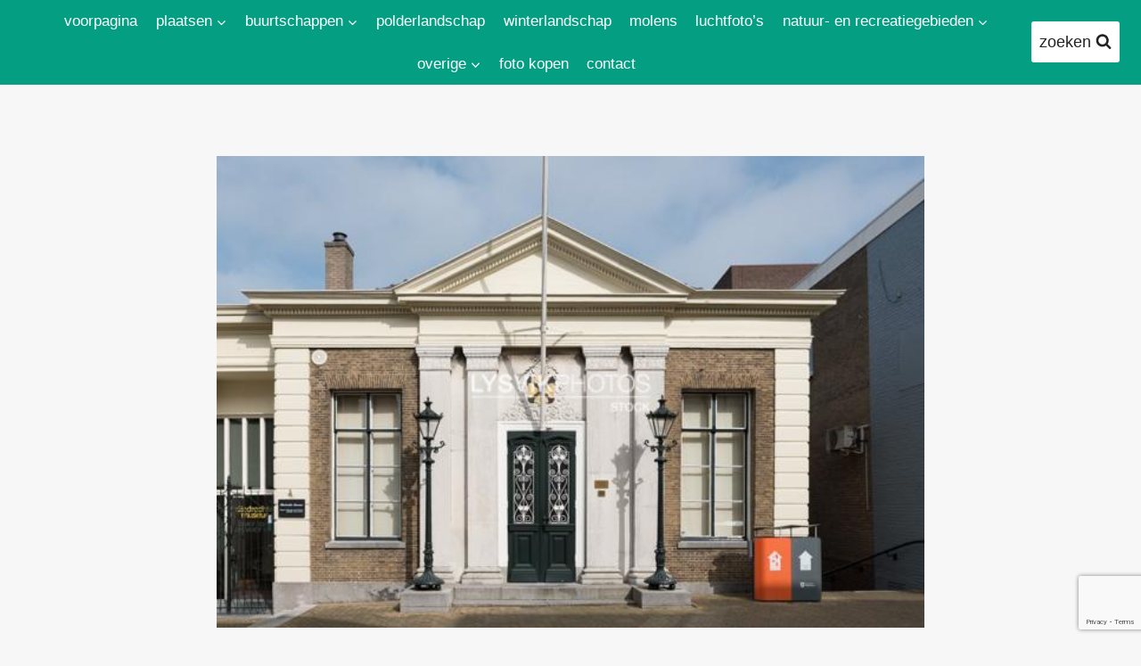

--- FILE ---
content_type: text/html; charset=UTF-8
request_url: https://alblasserwaardfotograaf.nl/oude-raadhuis-sliedrecht-vtf0627/
body_size: 20097
content:
<!doctype html>
<html lang="nl-NL" class="no-js" itemtype="https://schema.org/Blog" itemscope>
<head>
	<meta charset="UTF-8">
	<meta name="viewport" content="width=device-width, initial-scale=1, minimum-scale=1">
	<meta name='robots' content='index, follow, max-image-preview:large, max-snippet:-1, max-video-preview:-1' />

	<!-- This site is optimized with the Yoast SEO plugin v26.8 - https://yoast.com/product/yoast-seo-wordpress/ -->
	<title>Oude Raadhuis Sliedrecht [01005803]</title>
	<link rel="canonical" href="https://alblasserwaardfotograaf.nl/oude-raadhuis-sliedrecht-vtf0627/" />
	<meta property="og:locale" content="nl_NL" />
	<meta property="og:type" content="article" />
	<meta property="og:title" content="Oude Raadhuis Sliedrecht [01005803]" />
	<meta property="og:description" content="Oude Raadhuis aan de Kerkbuurt in Sliedrecht" />
	<meta property="og:url" content="https://alblasserwaardfotograaf.nl/oude-raadhuis-sliedrecht-vtf0627/" />
	<meta property="og:site_name" content="alblasserwaardfotograaf.nl" />
	<meta property="article:published_time" content="2017-04-16T11:25:57+00:00" />
	<meta property="article:modified_time" content="2017-05-05T07:11:27+00:00" />
	<meta property="og:image" content="https://alblasserwaardfotograaf.nl/wp-content/uploads/2017/04/20170314_VTF0627.jpg" />
	<meta property="og:image:width" content="600" />
	<meta property="og:image:height" content="401" />
	<meta property="og:image:type" content="image/jpeg" />
	<meta name="author" content="Joost" />
	<meta name="twitter:card" content="summary_large_image" />
	<meta name="twitter:label1" content="Geschreven door" />
	<meta name="twitter:data1" content="Joost" />
	<script type="application/ld+json" class="yoast-schema-graph">{"@context":"https://schema.org","@graph":[{"@type":"Article","@id":"https://alblasserwaardfotograaf.nl/oude-raadhuis-sliedrecht-vtf0627/#article","isPartOf":{"@id":"https://alblasserwaardfotograaf.nl/oude-raadhuis-sliedrecht-vtf0627/"},"author":{"name":"Joost","@id":"https://alblasserwaardfotograaf.nl/#/schema/person/36000e6f96b74ac4e4119b89d4358af2"},"headline":"Oude Raadhuis Sliedrecht [01005803]","datePublished":"2017-04-16T11:25:57+00:00","dateModified":"2017-05-05T07:11:27+00:00","mainEntityOfPage":{"@id":"https://alblasserwaardfotograaf.nl/oude-raadhuis-sliedrecht-vtf0627/"},"wordCount":35,"image":{"@id":"https://alblasserwaardfotograaf.nl/oude-raadhuis-sliedrecht-vtf0627/#primaryimage"},"thumbnailUrl":"https://alblasserwaardfotograaf.nl/wp-content/uploads/2017/04/20170314_VTF0627.jpg","keywords":["sliedrecht"],"articleSection":["sliedrecht"],"inLanguage":"nl-NL"},{"@type":"WebPage","@id":"https://alblasserwaardfotograaf.nl/oude-raadhuis-sliedrecht-vtf0627/","url":"https://alblasserwaardfotograaf.nl/oude-raadhuis-sliedrecht-vtf0627/","name":"Oude Raadhuis Sliedrecht [01005803]","isPartOf":{"@id":"https://alblasserwaardfotograaf.nl/#website"},"primaryImageOfPage":{"@id":"https://alblasserwaardfotograaf.nl/oude-raadhuis-sliedrecht-vtf0627/#primaryimage"},"image":{"@id":"https://alblasserwaardfotograaf.nl/oude-raadhuis-sliedrecht-vtf0627/#primaryimage"},"thumbnailUrl":"https://alblasserwaardfotograaf.nl/wp-content/uploads/2017/04/20170314_VTF0627.jpg","datePublished":"2017-04-16T11:25:57+00:00","dateModified":"2017-05-05T07:11:27+00:00","author":{"@id":"https://alblasserwaardfotograaf.nl/#/schema/person/36000e6f96b74ac4e4119b89d4358af2"},"breadcrumb":{"@id":"https://alblasserwaardfotograaf.nl/oude-raadhuis-sliedrecht-vtf0627/#breadcrumb"},"inLanguage":"nl-NL","potentialAction":[{"@type":"ReadAction","target":["https://alblasserwaardfotograaf.nl/oude-raadhuis-sliedrecht-vtf0627/"]}]},{"@type":"ImageObject","inLanguage":"nl-NL","@id":"https://alblasserwaardfotograaf.nl/oude-raadhuis-sliedrecht-vtf0627/#primaryimage","url":"https://alblasserwaardfotograaf.nl/wp-content/uploads/2017/04/20170314_VTF0627.jpg","contentUrl":"https://alblasserwaardfotograaf.nl/wp-content/uploads/2017/04/20170314_VTF0627.jpg","width":600,"height":401,"caption":"Oude Raadhuis aan de Kerkbuurt in Sliedrecht"},{"@type":"BreadcrumbList","@id":"https://alblasserwaardfotograaf.nl/oude-raadhuis-sliedrecht-vtf0627/#breadcrumb","itemListElement":[{"@type":"ListItem","position":1,"name":"Home","item":"https://alblasserwaardfotograaf.nl/"},{"@type":"ListItem","position":2,"name":"Oude Raadhuis Sliedrecht [01005803]"}]},{"@type":"WebSite","@id":"https://alblasserwaardfotograaf.nl/#website","url":"https://alblasserwaardfotograaf.nl/","name":"alblasserwaardfotograaf.nl","description":"de alblasserwaard in beeld","alternateName":"beeldbank van de alblasserwaard","potentialAction":[{"@type":"SearchAction","target":{"@type":"EntryPoint","urlTemplate":"https://alblasserwaardfotograaf.nl/?s={search_term_string}"},"query-input":{"@type":"PropertyValueSpecification","valueRequired":true,"valueName":"search_term_string"}}],"inLanguage":"nl-NL"},{"@type":"Person","@id":"https://alblasserwaardfotograaf.nl/#/schema/person/36000e6f96b74ac4e4119b89d4358af2","name":"Joost","image":{"@type":"ImageObject","inLanguage":"nl-NL","@id":"https://alblasserwaardfotograaf.nl/#/schema/person/image/","url":"https://secure.gravatar.com/avatar/a74393148792a845a3a3b2efcdd6ea86884f2983f76bb2562940f54f60b864c1?s=96&d=mm&r=g","contentUrl":"https://secure.gravatar.com/avatar/a74393148792a845a3a3b2efcdd6ea86884f2983f76bb2562940f54f60b864c1?s=96&d=mm&r=g","caption":"Joost"}}]}</script>
	<!-- / Yoast SEO plugin. -->


<link rel="alternate" type="application/rss+xml" title="alblasserwaardfotograaf.nl &raquo; feed" href="https://alblasserwaardfotograaf.nl/feed/" />
<link rel="alternate" type="application/rss+xml" title="alblasserwaardfotograaf.nl &raquo; reacties feed" href="https://alblasserwaardfotograaf.nl/comments/feed/" />
			<script>document.documentElement.classList.remove( 'no-js' );</script>
			<link rel="alternate" title="oEmbed (JSON)" type="application/json+oembed" href="https://alblasserwaardfotograaf.nl/wp-json/oembed/1.0/embed?url=https%3A%2F%2Falblasserwaardfotograaf.nl%2Foude-raadhuis-sliedrecht-vtf0627%2F" />
<link rel="alternate" title="oEmbed (XML)" type="text/xml+oembed" href="https://alblasserwaardfotograaf.nl/wp-json/oembed/1.0/embed?url=https%3A%2F%2Falblasserwaardfotograaf.nl%2Foude-raadhuis-sliedrecht-vtf0627%2F&#038;format=xml" />
<style id='wp-img-auto-sizes-contain-inline-css'>
img:is([sizes=auto i],[sizes^="auto," i]){contain-intrinsic-size:3000px 1500px}
/*# sourceURL=wp-img-auto-sizes-contain-inline-css */
</style>
<style id='wp-emoji-styles-inline-css'>

	img.wp-smiley, img.emoji {
		display: inline !important;
		border: none !important;
		box-shadow: none !important;
		height: 1em !important;
		width: 1em !important;
		margin: 0 0.07em !important;
		vertical-align: -0.1em !important;
		background: none !important;
		padding: 0 !important;
	}
/*# sourceURL=wp-emoji-styles-inline-css */
</style>
<style id='wp-block-library-inline-css'>
:root{--wp-block-synced-color:#7a00df;--wp-block-synced-color--rgb:122,0,223;--wp-bound-block-color:var(--wp-block-synced-color);--wp-editor-canvas-background:#ddd;--wp-admin-theme-color:#007cba;--wp-admin-theme-color--rgb:0,124,186;--wp-admin-theme-color-darker-10:#006ba1;--wp-admin-theme-color-darker-10--rgb:0,107,160.5;--wp-admin-theme-color-darker-20:#005a87;--wp-admin-theme-color-darker-20--rgb:0,90,135;--wp-admin-border-width-focus:2px}@media (min-resolution:192dpi){:root{--wp-admin-border-width-focus:1.5px}}.wp-element-button{cursor:pointer}:root .has-very-light-gray-background-color{background-color:#eee}:root .has-very-dark-gray-background-color{background-color:#313131}:root .has-very-light-gray-color{color:#eee}:root .has-very-dark-gray-color{color:#313131}:root .has-vivid-green-cyan-to-vivid-cyan-blue-gradient-background{background:linear-gradient(135deg,#00d084,#0693e3)}:root .has-purple-crush-gradient-background{background:linear-gradient(135deg,#34e2e4,#4721fb 50%,#ab1dfe)}:root .has-hazy-dawn-gradient-background{background:linear-gradient(135deg,#faaca8,#dad0ec)}:root .has-subdued-olive-gradient-background{background:linear-gradient(135deg,#fafae1,#67a671)}:root .has-atomic-cream-gradient-background{background:linear-gradient(135deg,#fdd79a,#004a59)}:root .has-nightshade-gradient-background{background:linear-gradient(135deg,#330968,#31cdcf)}:root .has-midnight-gradient-background{background:linear-gradient(135deg,#020381,#2874fc)}:root{--wp--preset--font-size--normal:16px;--wp--preset--font-size--huge:42px}.has-regular-font-size{font-size:1em}.has-larger-font-size{font-size:2.625em}.has-normal-font-size{font-size:var(--wp--preset--font-size--normal)}.has-huge-font-size{font-size:var(--wp--preset--font-size--huge)}.has-text-align-center{text-align:center}.has-text-align-left{text-align:left}.has-text-align-right{text-align:right}.has-fit-text{white-space:nowrap!important}#end-resizable-editor-section{display:none}.aligncenter{clear:both}.items-justified-left{justify-content:flex-start}.items-justified-center{justify-content:center}.items-justified-right{justify-content:flex-end}.items-justified-space-between{justify-content:space-between}.screen-reader-text{border:0;clip-path:inset(50%);height:1px;margin:-1px;overflow:hidden;padding:0;position:absolute;width:1px;word-wrap:normal!important}.screen-reader-text:focus{background-color:#ddd;clip-path:none;color:#444;display:block;font-size:1em;height:auto;left:5px;line-height:normal;padding:15px 23px 14px;text-decoration:none;top:5px;width:auto;z-index:100000}html :where(.has-border-color){border-style:solid}html :where([style*=border-top-color]){border-top-style:solid}html :where([style*=border-right-color]){border-right-style:solid}html :where([style*=border-bottom-color]){border-bottom-style:solid}html :where([style*=border-left-color]){border-left-style:solid}html :where([style*=border-width]){border-style:solid}html :where([style*=border-top-width]){border-top-style:solid}html :where([style*=border-right-width]){border-right-style:solid}html :where([style*=border-bottom-width]){border-bottom-style:solid}html :where([style*=border-left-width]){border-left-style:solid}html :where(img[class*=wp-image-]){height:auto;max-width:100%}:where(figure){margin:0 0 1em}html :where(.is-position-sticky){--wp-admin--admin-bar--position-offset:var(--wp-admin--admin-bar--height,0px)}@media screen and (max-width:600px){html :where(.is-position-sticky){--wp-admin--admin-bar--position-offset:0px}}

/*# sourceURL=wp-block-library-inline-css */
</style><style id='wp-block-paragraph-inline-css'>
.is-small-text{font-size:.875em}.is-regular-text{font-size:1em}.is-large-text{font-size:2.25em}.is-larger-text{font-size:3em}.has-drop-cap:not(:focus):first-letter{float:left;font-size:8.4em;font-style:normal;font-weight:100;line-height:.68;margin:.05em .1em 0 0;text-transform:uppercase}body.rtl .has-drop-cap:not(:focus):first-letter{float:none;margin-left:.1em}p.has-drop-cap.has-background{overflow:hidden}:root :where(p.has-background){padding:1.25em 2.375em}:where(p.has-text-color:not(.has-link-color)) a{color:inherit}p.has-text-align-left[style*="writing-mode:vertical-lr"],p.has-text-align-right[style*="writing-mode:vertical-rl"]{rotate:180deg}
/*# sourceURL=https://alblasserwaardfotograaf.nl/wp-includes/blocks/paragraph/style.min.css */
</style>
<style id='global-styles-inline-css'>
:root{--wp--preset--aspect-ratio--square: 1;--wp--preset--aspect-ratio--4-3: 4/3;--wp--preset--aspect-ratio--3-4: 3/4;--wp--preset--aspect-ratio--3-2: 3/2;--wp--preset--aspect-ratio--2-3: 2/3;--wp--preset--aspect-ratio--16-9: 16/9;--wp--preset--aspect-ratio--9-16: 9/16;--wp--preset--color--black: #000000;--wp--preset--color--cyan-bluish-gray: #abb8c3;--wp--preset--color--white: #ffffff;--wp--preset--color--pale-pink: #f78da7;--wp--preset--color--vivid-red: #cf2e2e;--wp--preset--color--luminous-vivid-orange: #ff6900;--wp--preset--color--luminous-vivid-amber: #fcb900;--wp--preset--color--light-green-cyan: #7bdcb5;--wp--preset--color--vivid-green-cyan: #00d084;--wp--preset--color--pale-cyan-blue: #8ed1fc;--wp--preset--color--vivid-cyan-blue: #0693e3;--wp--preset--color--vivid-purple: #9b51e0;--wp--preset--color--theme-palette-1: var(--global-palette1);--wp--preset--color--theme-palette-2: var(--global-palette2);--wp--preset--color--theme-palette-3: var(--global-palette3);--wp--preset--color--theme-palette-4: var(--global-palette4);--wp--preset--color--theme-palette-5: var(--global-palette5);--wp--preset--color--theme-palette-6: var(--global-palette6);--wp--preset--color--theme-palette-7: var(--global-palette7);--wp--preset--color--theme-palette-8: var(--global-palette8);--wp--preset--color--theme-palette-9: var(--global-palette9);--wp--preset--color--theme-palette-10: var(--global-palette10);--wp--preset--color--theme-palette-11: var(--global-palette11);--wp--preset--color--theme-palette-12: var(--global-palette12);--wp--preset--color--theme-palette-13: var(--global-palette13);--wp--preset--color--theme-palette-14: var(--global-palette14);--wp--preset--color--theme-palette-15: var(--global-palette15);--wp--preset--gradient--vivid-cyan-blue-to-vivid-purple: linear-gradient(135deg,rgb(6,147,227) 0%,rgb(155,81,224) 100%);--wp--preset--gradient--light-green-cyan-to-vivid-green-cyan: linear-gradient(135deg,rgb(122,220,180) 0%,rgb(0,208,130) 100%);--wp--preset--gradient--luminous-vivid-amber-to-luminous-vivid-orange: linear-gradient(135deg,rgb(252,185,0) 0%,rgb(255,105,0) 100%);--wp--preset--gradient--luminous-vivid-orange-to-vivid-red: linear-gradient(135deg,rgb(255,105,0) 0%,rgb(207,46,46) 100%);--wp--preset--gradient--very-light-gray-to-cyan-bluish-gray: linear-gradient(135deg,rgb(238,238,238) 0%,rgb(169,184,195) 100%);--wp--preset--gradient--cool-to-warm-spectrum: linear-gradient(135deg,rgb(74,234,220) 0%,rgb(151,120,209) 20%,rgb(207,42,186) 40%,rgb(238,44,130) 60%,rgb(251,105,98) 80%,rgb(254,248,76) 100%);--wp--preset--gradient--blush-light-purple: linear-gradient(135deg,rgb(255,206,236) 0%,rgb(152,150,240) 100%);--wp--preset--gradient--blush-bordeaux: linear-gradient(135deg,rgb(254,205,165) 0%,rgb(254,45,45) 50%,rgb(107,0,62) 100%);--wp--preset--gradient--luminous-dusk: linear-gradient(135deg,rgb(255,203,112) 0%,rgb(199,81,192) 50%,rgb(65,88,208) 100%);--wp--preset--gradient--pale-ocean: linear-gradient(135deg,rgb(255,245,203) 0%,rgb(182,227,212) 50%,rgb(51,167,181) 100%);--wp--preset--gradient--electric-grass: linear-gradient(135deg,rgb(202,248,128) 0%,rgb(113,206,126) 100%);--wp--preset--gradient--midnight: linear-gradient(135deg,rgb(2,3,129) 0%,rgb(40,116,252) 100%);--wp--preset--font-size--small: var(--global-font-size-small);--wp--preset--font-size--medium: var(--global-font-size-medium);--wp--preset--font-size--large: var(--global-font-size-large);--wp--preset--font-size--x-large: 42px;--wp--preset--font-size--larger: var(--global-font-size-larger);--wp--preset--font-size--xxlarge: var(--global-font-size-xxlarge);--wp--preset--spacing--20: 0.44rem;--wp--preset--spacing--30: 0.67rem;--wp--preset--spacing--40: 1rem;--wp--preset--spacing--50: 1.5rem;--wp--preset--spacing--60: 2.25rem;--wp--preset--spacing--70: 3.38rem;--wp--preset--spacing--80: 5.06rem;--wp--preset--shadow--natural: 6px 6px 9px rgba(0, 0, 0, 0.2);--wp--preset--shadow--deep: 12px 12px 50px rgba(0, 0, 0, 0.4);--wp--preset--shadow--sharp: 6px 6px 0px rgba(0, 0, 0, 0.2);--wp--preset--shadow--outlined: 6px 6px 0px -3px rgb(255, 255, 255), 6px 6px rgb(0, 0, 0);--wp--preset--shadow--crisp: 6px 6px 0px rgb(0, 0, 0);}:where(.is-layout-flex){gap: 0.5em;}:where(.is-layout-grid){gap: 0.5em;}body .is-layout-flex{display: flex;}.is-layout-flex{flex-wrap: wrap;align-items: center;}.is-layout-flex > :is(*, div){margin: 0;}body .is-layout-grid{display: grid;}.is-layout-grid > :is(*, div){margin: 0;}:where(.wp-block-columns.is-layout-flex){gap: 2em;}:where(.wp-block-columns.is-layout-grid){gap: 2em;}:where(.wp-block-post-template.is-layout-flex){gap: 1.25em;}:where(.wp-block-post-template.is-layout-grid){gap: 1.25em;}.has-black-color{color: var(--wp--preset--color--black) !important;}.has-cyan-bluish-gray-color{color: var(--wp--preset--color--cyan-bluish-gray) !important;}.has-white-color{color: var(--wp--preset--color--white) !important;}.has-pale-pink-color{color: var(--wp--preset--color--pale-pink) !important;}.has-vivid-red-color{color: var(--wp--preset--color--vivid-red) !important;}.has-luminous-vivid-orange-color{color: var(--wp--preset--color--luminous-vivid-orange) !important;}.has-luminous-vivid-amber-color{color: var(--wp--preset--color--luminous-vivid-amber) !important;}.has-light-green-cyan-color{color: var(--wp--preset--color--light-green-cyan) !important;}.has-vivid-green-cyan-color{color: var(--wp--preset--color--vivid-green-cyan) !important;}.has-pale-cyan-blue-color{color: var(--wp--preset--color--pale-cyan-blue) !important;}.has-vivid-cyan-blue-color{color: var(--wp--preset--color--vivid-cyan-blue) !important;}.has-vivid-purple-color{color: var(--wp--preset--color--vivid-purple) !important;}.has-black-background-color{background-color: var(--wp--preset--color--black) !important;}.has-cyan-bluish-gray-background-color{background-color: var(--wp--preset--color--cyan-bluish-gray) !important;}.has-white-background-color{background-color: var(--wp--preset--color--white) !important;}.has-pale-pink-background-color{background-color: var(--wp--preset--color--pale-pink) !important;}.has-vivid-red-background-color{background-color: var(--wp--preset--color--vivid-red) !important;}.has-luminous-vivid-orange-background-color{background-color: var(--wp--preset--color--luminous-vivid-orange) !important;}.has-luminous-vivid-amber-background-color{background-color: var(--wp--preset--color--luminous-vivid-amber) !important;}.has-light-green-cyan-background-color{background-color: var(--wp--preset--color--light-green-cyan) !important;}.has-vivid-green-cyan-background-color{background-color: var(--wp--preset--color--vivid-green-cyan) !important;}.has-pale-cyan-blue-background-color{background-color: var(--wp--preset--color--pale-cyan-blue) !important;}.has-vivid-cyan-blue-background-color{background-color: var(--wp--preset--color--vivid-cyan-blue) !important;}.has-vivid-purple-background-color{background-color: var(--wp--preset--color--vivid-purple) !important;}.has-black-border-color{border-color: var(--wp--preset--color--black) !important;}.has-cyan-bluish-gray-border-color{border-color: var(--wp--preset--color--cyan-bluish-gray) !important;}.has-white-border-color{border-color: var(--wp--preset--color--white) !important;}.has-pale-pink-border-color{border-color: var(--wp--preset--color--pale-pink) !important;}.has-vivid-red-border-color{border-color: var(--wp--preset--color--vivid-red) !important;}.has-luminous-vivid-orange-border-color{border-color: var(--wp--preset--color--luminous-vivid-orange) !important;}.has-luminous-vivid-amber-border-color{border-color: var(--wp--preset--color--luminous-vivid-amber) !important;}.has-light-green-cyan-border-color{border-color: var(--wp--preset--color--light-green-cyan) !important;}.has-vivid-green-cyan-border-color{border-color: var(--wp--preset--color--vivid-green-cyan) !important;}.has-pale-cyan-blue-border-color{border-color: var(--wp--preset--color--pale-cyan-blue) !important;}.has-vivid-cyan-blue-border-color{border-color: var(--wp--preset--color--vivid-cyan-blue) !important;}.has-vivid-purple-border-color{border-color: var(--wp--preset--color--vivid-purple) !important;}.has-vivid-cyan-blue-to-vivid-purple-gradient-background{background: var(--wp--preset--gradient--vivid-cyan-blue-to-vivid-purple) !important;}.has-light-green-cyan-to-vivid-green-cyan-gradient-background{background: var(--wp--preset--gradient--light-green-cyan-to-vivid-green-cyan) !important;}.has-luminous-vivid-amber-to-luminous-vivid-orange-gradient-background{background: var(--wp--preset--gradient--luminous-vivid-amber-to-luminous-vivid-orange) !important;}.has-luminous-vivid-orange-to-vivid-red-gradient-background{background: var(--wp--preset--gradient--luminous-vivid-orange-to-vivid-red) !important;}.has-very-light-gray-to-cyan-bluish-gray-gradient-background{background: var(--wp--preset--gradient--very-light-gray-to-cyan-bluish-gray) !important;}.has-cool-to-warm-spectrum-gradient-background{background: var(--wp--preset--gradient--cool-to-warm-spectrum) !important;}.has-blush-light-purple-gradient-background{background: var(--wp--preset--gradient--blush-light-purple) !important;}.has-blush-bordeaux-gradient-background{background: var(--wp--preset--gradient--blush-bordeaux) !important;}.has-luminous-dusk-gradient-background{background: var(--wp--preset--gradient--luminous-dusk) !important;}.has-pale-ocean-gradient-background{background: var(--wp--preset--gradient--pale-ocean) !important;}.has-electric-grass-gradient-background{background: var(--wp--preset--gradient--electric-grass) !important;}.has-midnight-gradient-background{background: var(--wp--preset--gradient--midnight) !important;}.has-small-font-size{font-size: var(--wp--preset--font-size--small) !important;}.has-medium-font-size{font-size: var(--wp--preset--font-size--medium) !important;}.has-large-font-size{font-size: var(--wp--preset--font-size--large) !important;}.has-x-large-font-size{font-size: var(--wp--preset--font-size--x-large) !important;}
/*# sourceURL=global-styles-inline-css */
</style>

<style id='classic-theme-styles-inline-css'>
/*! This file is auto-generated */
.wp-block-button__link{color:#fff;background-color:#32373c;border-radius:9999px;box-shadow:none;text-decoration:none;padding:calc(.667em + 2px) calc(1.333em + 2px);font-size:1.125em}.wp-block-file__button{background:#32373c;color:#fff;text-decoration:none}
/*# sourceURL=/wp-includes/css/classic-themes.min.css */
</style>
<link rel='stylesheet' id='contact-form-7-css' href='https://alblasserwaardfotograaf.nl/wp-content/plugins/contact-form-7/includes/css/styles.css?ver=6.1.4' media='all' />
<link rel='stylesheet' id='wadm-css' href='https://alblasserwaardfotograaf.nl/wp-content/plugins/werk-aan-de-muur/public/css/wadm-public.css?ver=1.5.1' media='all' />
<link rel='stylesheet' id='kadence-global-css' href='https://alblasserwaardfotograaf.nl/wp-content/themes/kadence/assets/css/global.min.css?ver=1.4.3' media='all' />
<style id='kadence-global-inline-css'>
/* Kadence Base CSS */
:root{--global-palette1:#049f82;--global-palette2:#008f72;--global-palette3:#222222;--global-palette4:#353535;--global-palette5:#454545;--global-palette6:#676767;--global-palette7:#eeeeee;--global-palette8:#f7f7f7;--global-palette9:#ffffff;--global-palette10:oklch(from var(--global-palette1) calc(l + 0.10 * (1 - l)) calc(c * 1.00) calc(h + 180) / 100%);--global-palette11:#13612e;--global-palette12:#1159af;--global-palette13:#b82105;--global-palette14:#f7630c;--global-palette15:#f5a524;--global-palette9rgb:255, 255, 255;--global-palette-highlight:var(--global-palette1);--global-palette-highlight-alt:var(--global-palette2);--global-palette-highlight-alt2:var(--global-palette9);--global-palette-btn-bg:var(--global-palette1);--global-palette-btn-bg-hover:var(--global-palette2);--global-palette-btn:var(--global-palette9);--global-palette-btn-hover:var(--global-palette9);--global-palette-btn-sec-bg:var(--global-palette7);--global-palette-btn-sec-bg-hover:var(--global-palette2);--global-palette-btn-sec:var(--global-palette3);--global-palette-btn-sec-hover:var(--global-palette9);--global-body-font-family:-apple-system,BlinkMacSystemFont,"Segoe UI",Roboto,Oxygen-Sans,Ubuntu,Cantarell,"Helvetica Neue",sans-serif, "Apple Color Emoji", "Segoe UI Emoji", "Segoe UI Symbol";--global-heading-font-family:inherit;--global-primary-nav-font-family:inherit;--global-fallback-font:sans-serif;--global-display-fallback-font:sans-serif;--global-content-width:1290px;--global-content-wide-width:calc(1290px + 230px);--global-content-narrow-width:842px;--global-content-edge-padding:1.5rem;--global-content-boxed-padding:2rem;--global-calc-content-width:calc(1290px - var(--global-content-edge-padding) - var(--global-content-edge-padding) );--wp--style--global--content-size:var(--global-calc-content-width);}.wp-site-blocks{--global-vw:calc( 100vw - ( 0.5 * var(--scrollbar-offset)));}body{background:var(--global-palette8);}body, input, select, optgroup, textarea{font-style:normal;font-weight:normal;font-size:17px;line-height:1.6;font-family:var(--global-body-font-family);color:var(--global-palette4);}.content-bg, body.content-style-unboxed .site{background:var(--global-palette8);}h1,h2,h3,h4,h5,h6{font-family:var(--global-heading-font-family);}h1{font-style:normal;font-weight:700;font-size:28px;line-height:1.5;color:var(--global-palette3);}h2{font-style:normal;font-weight:700;font-size:18px;line-height:1.5;color:var(--global-palette3);}h3{font-weight:700;font-size:24px;line-height:1.5;color:var(--global-palette3);}h4{font-style:normal;font-weight:700;font-size:20px;line-height:1.5;color:var(--global-palette4);}h5{font-weight:700;font-size:20px;line-height:1.5;color:var(--global-palette4);}h6{font-weight:700;font-size:18px;line-height:1.5;color:var(--global-palette5);}.entry-hero h1{font-style:normal;font-weight:400;font-size:20px;text-transform:none;}.entry-hero .kadence-breadcrumbs{max-width:1290px;}.site-container, .site-header-row-layout-contained, .site-footer-row-layout-contained, .entry-hero-layout-contained, .comments-area, .alignfull > .wp-block-cover__inner-container, .alignwide > .wp-block-cover__inner-container{max-width:var(--global-content-width);}.content-width-narrow .content-container.site-container, .content-width-narrow .hero-container.site-container{max-width:var(--global-content-narrow-width);}@media all and (min-width: 1520px){.wp-site-blocks .content-container  .alignwide{margin-left:-115px;margin-right:-115px;width:unset;max-width:unset;}}@media all and (min-width: 1102px){.content-width-narrow .wp-site-blocks .content-container .alignwide{margin-left:-130px;margin-right:-130px;width:unset;max-width:unset;}}.content-style-boxed .wp-site-blocks .entry-content .alignwide{margin-left:calc( -1 * var( --global-content-boxed-padding ) );margin-right:calc( -1 * var( --global-content-boxed-padding ) );}.content-area{margin-top:5rem;margin-bottom:5rem;}@media all and (max-width: 1024px){.content-area{margin-top:3rem;margin-bottom:3rem;}}@media all and (max-width: 767px){.content-area{margin-top:2rem;margin-bottom:2rem;}}@media all and (max-width: 1024px){:root{--global-content-boxed-padding:2rem;}}@media all and (max-width: 767px){:root{--global-content-boxed-padding:1.5rem;}}.entry-content-wrap{padding:2rem;}@media all and (max-width: 1024px){.entry-content-wrap{padding:2rem;}}@media all and (max-width: 767px){.entry-content-wrap{padding:1.5rem;}}.entry.single-entry{box-shadow:0px 15px 15px -10px rgba(0,0,0,0.05);}.entry.loop-entry{box-shadow:0px 15px 15px -10px rgba(0,0,0,0.05);}.loop-entry .entry-content-wrap{padding:2rem;}@media all and (max-width: 1024px){.loop-entry .entry-content-wrap{padding:2rem;}}@media all and (max-width: 767px){.loop-entry .entry-content-wrap{padding:1.5rem;}}button, .button, .wp-block-button__link, input[type="button"], input[type="reset"], input[type="submit"], .fl-button, .elementor-button-wrapper .elementor-button, .wc-block-components-checkout-place-order-button, .wc-block-cart__submit{box-shadow:0px 0px 0px -7px rgba(0,0,0,0);}button:hover, button:focus, button:active, .button:hover, .button:focus, .button:active, .wp-block-button__link:hover, .wp-block-button__link:focus, .wp-block-button__link:active, input[type="button"]:hover, input[type="button"]:focus, input[type="button"]:active, input[type="reset"]:hover, input[type="reset"]:focus, input[type="reset"]:active, input[type="submit"]:hover, input[type="submit"]:focus, input[type="submit"]:active, .elementor-button-wrapper .elementor-button:hover, .elementor-button-wrapper .elementor-button:focus, .elementor-button-wrapper .elementor-button:active, .wc-block-cart__submit:hover{box-shadow:0px 15px 25px -7px rgba(0,0,0,0.1);}.kb-button.kb-btn-global-outline.kb-btn-global-inherit{padding-top:calc(px - 2px);padding-right:calc(px - 2px);padding-bottom:calc(px - 2px);padding-left:calc(px - 2px);}@media all and (min-width: 1025px){.transparent-header .entry-hero .entry-hero-container-inner{padding-top:80px;}}@media all and (max-width: 1024px){.mobile-transparent-header .entry-hero .entry-hero-container-inner{padding-top:80px;}}@media all and (max-width: 767px){.mobile-transparent-header .entry-hero .entry-hero-container-inner{padding-top:80px;}}.comment-metadata a:not(.comment-edit-link), .comment-body .edit-link:before{display:none;}.wp-site-blocks .post-title h1{font-style:normal;}.entry-hero.post-hero-section .entry-header{min-height:200px;}
/* Kadence Header CSS */
@media all and (max-width: 1024px){.mobile-transparent-header #masthead{position:absolute;left:0px;right:0px;z-index:100;}.kadence-scrollbar-fixer.mobile-transparent-header #masthead{right:var(--scrollbar-offset,0);}.mobile-transparent-header #masthead, .mobile-transparent-header .site-top-header-wrap .site-header-row-container-inner, .mobile-transparent-header .site-main-header-wrap .site-header-row-container-inner, .mobile-transparent-header .site-bottom-header-wrap .site-header-row-container-inner{background:transparent;}.site-header-row-tablet-layout-fullwidth, .site-header-row-tablet-layout-standard{padding:0px;}}@media all and (min-width: 1025px){.transparent-header #masthead{position:absolute;left:0px;right:0px;z-index:100;}.transparent-header.kadence-scrollbar-fixer #masthead{right:var(--scrollbar-offset,0);}.transparent-header #masthead, .transparent-header .site-top-header-wrap .site-header-row-container-inner, .transparent-header .site-main-header-wrap .site-header-row-container-inner, .transparent-header .site-bottom-header-wrap .site-header-row-container-inner{background:transparent;}}.site-branding{padding:3px 0px 3px 0px;}.site-branding .site-title{font-style:normal;font-weight:700;font-size:26px;line-height:1.2;color:var(--global-palette9);}#masthead, #masthead .kadence-sticky-header.item-is-fixed:not(.item-at-start):not(.site-header-row-container):not(.site-main-header-wrap), #masthead .kadence-sticky-header.item-is-fixed:not(.item-at-start) > .site-header-row-container-inner{background:var(--global-palette1);}.site-main-header-inner-wrap{min-height:80px;}.header-navigation[class*="header-navigation-style-underline"] .header-menu-container.primary-menu-container>ul>li>a:after{width:calc( 100% - 1.2em);}.main-navigation .primary-menu-container > ul > li.menu-item > a{padding-left:calc(1.2em / 2);padding-right:calc(1.2em / 2);padding-top:0.6em;padding-bottom:0.6em;color:var(--global-palette9);}.main-navigation .primary-menu-container > ul > li.menu-item .dropdown-nav-special-toggle{right:calc(1.2em / 2);}.main-navigation .primary-menu-container > ul > li.menu-item > a:hover{color:var(--global-palette5);}.main-navigation .primary-menu-container > ul > li.menu-item.current-menu-item > a{color:var(--global-palette3);}.header-navigation .header-menu-container ul ul.sub-menu, .header-navigation .header-menu-container ul ul.submenu{background:var(--global-palette3);box-shadow:0px 2px 13px 0px rgba(0,0,0,0.1);}.header-navigation .header-menu-container ul ul li.menu-item, .header-menu-container ul.menu > li.kadence-menu-mega-enabled > ul > li.menu-item > a{border-bottom:1px solid rgba(255,255,255,0.1);border-radius:0px 0px 0px 0px;}.header-navigation .header-menu-container ul ul li.menu-item > a{width:200px;padding-top:1em;padding-bottom:1em;color:var(--global-palette8);font-size:12px;}.header-navigation .header-menu-container ul ul li.menu-item > a:hover{color:var(--global-palette9);background:var(--global-palette1);border-radius:0px 0px 0px 0px;}.header-navigation .header-menu-container ul ul li.menu-item.current-menu-item > a{color:var(--global-palette9);background:var(--global-palette4);border-radius:0px 0px 0px 0px;}.mobile-toggle-open-container .menu-toggle-open, .mobile-toggle-open-container .menu-toggle-open:focus{color:var(--global-palette9);padding:0.4em 0.6em 0.4em 0.6em;font-size:14px;}.mobile-toggle-open-container .menu-toggle-open.menu-toggle-style-bordered{border:1px solid currentColor;}.mobile-toggle-open-container .menu-toggle-open .menu-toggle-icon{font-size:30px;}.mobile-toggle-open-container .menu-toggle-open:hover, .mobile-toggle-open-container .menu-toggle-open:focus-visible{color:var(--global-palette3);}.mobile-navigation ul li{font-size:14px;}.mobile-navigation ul li a{padding-top:1em;padding-bottom:1em;}.mobile-navigation ul li > a, .mobile-navigation ul li.menu-item-has-children > .drawer-nav-drop-wrap{color:var(--global-palette8);}.mobile-navigation ul li.current-menu-item > a, .mobile-navigation ul li.current-menu-item.menu-item-has-children > .drawer-nav-drop-wrap{color:var(--global-palette-highlight);}.mobile-navigation ul li.menu-item-has-children .drawer-nav-drop-wrap, .mobile-navigation ul li:not(.menu-item-has-children) a{border-bottom:1px solid rgba(255,255,255,0.1);}.mobile-navigation:not(.drawer-navigation-parent-toggle-true) ul li.menu-item-has-children .drawer-nav-drop-wrap button{border-left:1px solid rgba(255,255,255,0.1);}#mobile-drawer .drawer-header .drawer-toggle{padding:0.6em 0.15em 0.6em 0.15em;font-size:24px;}.search-toggle-open-container .search-toggle-open{background:var(--global-palette9);color:var(--global-palette3);}.search-toggle-open-container .search-toggle-open.search-toggle-style-bordered{border:1px solid currentColor;}.search-toggle-open-container .search-toggle-open .search-toggle-icon{font-size:1em;}.search-toggle-open-container .search-toggle-open:hover, .search-toggle-open-container .search-toggle-open:focus{color:var(--global-palette-highlight);}#search-drawer .drawer-inner{background:rgba(9, 12, 16, 0.97);}
/* Kadence Footer CSS */
.site-bottom-footer-inner-wrap{padding-top:30px;padding-bottom:30px;grid-column-gap:30px;}.site-bottom-footer-inner-wrap .widget{margin-bottom:30px;}.site-bottom-footer-inner-wrap .site-footer-section:not(:last-child):after{right:calc(-30px / 2);}
/*# sourceURL=kadence-global-inline-css */
</style>
<link rel='stylesheet' id='kadence-header-css' href='https://alblasserwaardfotograaf.nl/wp-content/themes/kadence/assets/css/header.min.css?ver=1.4.3' media='all' />
<link rel='stylesheet' id='kadence-content-css' href='https://alblasserwaardfotograaf.nl/wp-content/themes/kadence/assets/css/content.min.css?ver=1.4.3' media='all' />
<link rel='stylesheet' id='kadence-related-posts-css' href='https://alblasserwaardfotograaf.nl/wp-content/themes/kadence/assets/css/related-posts.min.css?ver=1.4.3' media='all' />
<link rel='stylesheet' id='kad-splide-css' href='https://alblasserwaardfotograaf.nl/wp-content/themes/kadence/assets/css/kadence-splide.min.css?ver=1.4.3' media='all' />
<link rel='stylesheet' id='kadence-footer-css' href='https://alblasserwaardfotograaf.nl/wp-content/themes/kadence/assets/css/footer.min.css?ver=1.4.3' media='all' />
<link rel='stylesheet' id='photonic-slider-css' href='https://alblasserwaardfotograaf.nl/wp-content/plugins/photonic/include/ext/splide/splide.min.css?ver=20260101-35005' media='all' />
<link rel='stylesheet' id='photonic-lightbox-css' href='https://alblasserwaardfotograaf.nl/wp-content/plugins/photonic/include/ext/baguettebox/baguettebox.min.css?ver=20260101-35004' media='all' />
<link rel='stylesheet' id='photonic-css' href='https://alblasserwaardfotograaf.nl/wp-content/plugins/photonic/include/css/front-end/core/photonic.min.css?ver=20260101-35004' media='all' />
<style id='photonic-inline-css'>
/* Retrieved from saved CSS */
.photonic-panel { background:  rgb(17,17,17)  !important;

	border-top: none;
	border-right: none;
	border-bottom: none;
	border-left: none;
 }
.photonic-flickr-stream .photonic-pad-photosets { margin: 10px; }
.photonic-flickr-stream .photonic-pad-galleries { margin: 10px; }
.photonic-flickr-stream .photonic-pad-photos { padding: 5px 10px; }
.photonic-google-stream .photonic-pad-photos { padding: 5px 10px; }
.photonic-zenfolio-stream .photonic-pad-photos { padding: 5px 10px; }
.photonic-zenfolio-stream .photonic-pad-photosets { margin: 5px 10px; }
.photonic-smug-stream .photonic-pad-albums { margin: 10px; }
.photonic-smug-stream .photonic-pad-photos { padding: 5px 10px; }
.photonic-random-layout .photonic-thumb { padding: 2px}
.photonic-masonry-layout .photonic-thumb { padding: 2px}
.photonic-mosaic-layout .photonic-thumb { padding: 2px}

/*# sourceURL=photonic-inline-css */
</style>
<style id='kadence-blocks-global-variables-inline-css'>
:root {--global-kb-font-size-sm:clamp(0.8rem, 0.73rem + 0.217vw, 0.9rem);--global-kb-font-size-md:clamp(1.1rem, 0.995rem + 0.326vw, 1.25rem);--global-kb-font-size-lg:clamp(1.75rem, 1.576rem + 0.543vw, 2rem);--global-kb-font-size-xl:clamp(2.25rem, 1.728rem + 1.63vw, 3rem);--global-kb-font-size-xxl:clamp(2.5rem, 1.456rem + 3.26vw, 4rem);--global-kb-font-size-xxxl:clamp(2.75rem, 0.489rem + 7.065vw, 6rem);}
/*# sourceURL=kadence-blocks-global-variables-inline-css */
</style>
<script src="https://alblasserwaardfotograaf.nl/wp-includes/js/jquery/jquery.min.js?ver=3.7.1" id="jquery-core-js"></script>
<script src="https://alblasserwaardfotograaf.nl/wp-includes/js/jquery/jquery-migrate.min.js?ver=3.4.1" id="jquery-migrate-js"></script>
<script src="https://alblasserwaardfotograaf.nl/wp-content/plugins/werk-aan-de-muur/public/js/wadm-public.js?ver=1.5.1" id="wadm-js"></script>
<link rel="https://api.w.org/" href="https://alblasserwaardfotograaf.nl/wp-json/" /><link rel="alternate" title="JSON" type="application/json" href="https://alblasserwaardfotograaf.nl/wp-json/wp/v2/posts/4286" /><link rel="EditURI" type="application/rsd+xml" title="RSD" href="https://alblasserwaardfotograaf.nl/xmlrpc.php?rsd" />
<meta name="generator" content="WordPress 6.9" />
<link rel='shortlink' href='https://alblasserwaardfotograaf.nl/?p=4286' />
		<script type="text/javascript">
			var _statcounter = _statcounter || [];
			_statcounter.push({"tags": {"author": "Joost"}});
		</script>
		<link rel='stylesheet' id='su-shortcodes-css' href='https://alblasserwaardfotograaf.nl/wp-content/plugins/shortcodes-ultimate/includes/css/shortcodes.css?ver=7.4.8' media='all' />
</head>

<body class="wp-singular post-template-default single single-post postid-4286 single-format-image wp-embed-responsive wp-theme-kadence footer-on-bottom hide-focus-outline link-style-standard content-title-style-normal content-width-narrow content-style-boxed content-vertical-padding-show non-transparent-header mobile-non-transparent-header">
<div id="wrapper" class="site wp-site-blocks">
			<a class="skip-link screen-reader-text scroll-ignore" href="#main">Doorgaan naar inhoud</a>
		<header id="masthead" class="site-header" role="banner" itemtype="https://schema.org/WPHeader" itemscope>
	<div id="main-header" class="site-header-wrap">
		<div class="site-header-inner-wrap">
			<div class="site-header-upper-wrap">
				<div class="site-header-upper-inner-wrap">
					<div class="site-main-header-wrap site-header-row-container site-header-focus-item site-header-row-layout-standard" data-section="kadence_customizer_header_main">
	<div class="site-header-row-container-inner">
				<div class="site-container">
			<div class="site-main-header-inner-wrap site-header-row site-header-row-has-sides site-header-row-center-column">
									<div class="site-header-main-section-left site-header-section site-header-section-left">
													<div class="site-header-main-section-left-center site-header-section site-header-section-left-center">
															</div>
												</div>
													<div class="site-header-main-section-center site-header-section site-header-section-center">
						<div class="site-header-item site-header-focus-item site-header-item-main-navigation header-navigation-layout-stretch-false header-navigation-layout-fill-stretch-false" data-section="kadence_customizer_primary_navigation">
		<nav id="site-navigation" class="main-navigation header-navigation hover-to-open nav--toggle-sub header-navigation-style-standard header-navigation-dropdown-animation-none" role="navigation" aria-label="Primair">
			<div class="primary-menu-container header-menu-container">
	<ul id="primary-menu" class="menu"><li id="menu-item-133" class="menu-item menu-item-type-custom menu-item-object-custom menu-item-133"><a href="https://www.alblasserwaardfotograaf.nl">voorpagina</a></li>
<li id="menu-item-2040" class="menu-item menu-item-type-post_type menu-item-object-page menu-item-has-children menu-item-2040"><a href="https://alblasserwaardfotograaf.nl/overzicht-plaatsnamen/"><span class="nav-drop-title-wrap">plaatsen<span class="dropdown-nav-toggle"><span class="kadence-svg-iconset svg-baseline"><svg aria-hidden="true" class="kadence-svg-icon kadence-arrow-down-svg" fill="currentColor" version="1.1" xmlns="http://www.w3.org/2000/svg" width="24" height="24" viewBox="0 0 24 24"><title>Uitvouwen</title><path d="M5.293 9.707l6 6c0.391 0.391 1.024 0.391 1.414 0l6-6c0.391-0.391 0.391-1.024 0-1.414s-1.024-0.391-1.414 0l-5.293 5.293-5.293-5.293c-0.391-0.391-1.024-0.391-1.414 0s-0.391 1.024 0 1.414z"></path>
				</svg></span></span></span></a>
<ul class="sub-menu">
	<li id="menu-item-45417" class="menu-item menu-item-type-post_type menu-item-object-page menu-item-45417"><a href="https://alblasserwaardfotograaf.nl/alblasserdam/">alblasserdam</a></li>
	<li id="menu-item-45324" class="menu-item menu-item-type-post_type menu-item-object-page menu-item-45324"><a href="https://alblasserwaardfotograaf.nl/ameide/">ameide</a></li>
	<li id="menu-item-45972" class="menu-item menu-item-type-post_type menu-item-object-page menu-item-45972"><a href="https://alblasserwaardfotograaf.nl/arkel/">arkel</a></li>
	<li id="menu-item-45988" class="menu-item menu-item-type-post_type menu-item-object-page menu-item-45988"><a href="https://alblasserwaardfotograaf.nl/bleskensgraaf/">bleskensgraaf</a></li>
	<li id="menu-item-45998" class="menu-item menu-item-type-post_type menu-item-object-page menu-item-45998"><a href="https://alblasserwaardfotograaf.nl/brandwijk/">brandwijk</a></li>
	<li id="menu-item-46353" class="menu-item menu-item-type-post_type menu-item-object-page menu-item-46353"><a href="https://alblasserwaardfotograaf.nl/giessenburg/">giessenburg</a></li>
	<li id="menu-item-46335" class="menu-item menu-item-type-post_type menu-item-object-page menu-item-46335"><a href="https://alblasserwaardfotograaf.nl/giessen-oudekerk/">giessen-oudekerk</a></li>
	<li id="menu-item-46358" class="menu-item menu-item-type-post_type menu-item-object-page menu-item-46358"><a href="https://alblasserwaardfotograaf.nl/gorinchem/">gorinchem</a></li>
	<li id="menu-item-46319" class="menu-item menu-item-type-post_type menu-item-object-page menu-item-46319"><a href="https://alblasserwaardfotograaf.nl/goudriaan/">goudriaan</a></li>
	<li id="menu-item-46374" class="menu-item menu-item-type-post_type menu-item-object-page menu-item-46374"><a href="https://alblasserwaardfotograaf.nl/groot-ammers/">groot-ammers</a></li>
	<li id="menu-item-46664" class="menu-item menu-item-type-post_type menu-item-object-page menu-item-46664"><a href="https://alblasserwaardfotograaf.nl/hardinxveld-giessendam/">hardinxveld-giessendam</a></li>
	<li id="menu-item-46700" class="menu-item menu-item-type-post_type menu-item-object-page menu-item-46700"><a href="https://alblasserwaardfotograaf.nl/hoogblokland/">hoogblokland</a></li>
	<li id="menu-item-46735" class="menu-item menu-item-type-post_type menu-item-object-page menu-item-46735"><a href="https://alblasserwaardfotograaf.nl/hoornaar/">hoornaar</a></li>
	<li id="menu-item-46819" class="menu-item menu-item-type-post_type menu-item-object-page menu-item-46819"><a href="https://alblasserwaardfotograaf.nl/kinderdijk/">kinderdijk</a></li>
	<li id="menu-item-46861" class="menu-item menu-item-type-post_type menu-item-object-page menu-item-46861"><a href="https://alblasserwaardfotograaf.nl/langerak/">langerak</a></li>
	<li id="menu-item-47138" class="menu-item menu-item-type-post_type menu-item-object-page menu-item-47138"><a href="https://alblasserwaardfotograaf.nl/meerkerk/">meerkerk</a></li>
	<li id="menu-item-47162" class="menu-item menu-item-type-post_type menu-item-object-page menu-item-47162"><a href="https://alblasserwaardfotograaf.nl/molenaarsgraaf/">molenaarsgraaf</a></li>
	<li id="menu-item-47190" class="menu-item menu-item-type-post_type menu-item-object-page menu-item-47190"><a href="https://alblasserwaardfotograaf.nl/nieuw-lekkerland/">nieuw-lekkerland</a></li>
	<li id="menu-item-47212" class="menu-item menu-item-type-post_type menu-item-object-page menu-item-47212"><a href="https://alblasserwaardfotograaf.nl/nieuwpoort/">nieuwpoort</a></li>
	<li id="menu-item-47234" class="menu-item menu-item-type-post_type menu-item-object-page menu-item-47234"><a href="https://alblasserwaardfotograaf.nl/noordeloos/">noordeloos</a></li>
	<li id="menu-item-47303" class="menu-item menu-item-type-post_type menu-item-object-page menu-item-47303"><a href="https://alblasserwaardfotograaf.nl/ottoland/">ottoland</a></li>
	<li id="menu-item-47276" class="menu-item menu-item-type-post_type menu-item-object-page menu-item-47276"><a href="https://alblasserwaardfotograaf.nl/oud-alblas/">oud-alblas</a></li>
	<li id="menu-item-14738" class="menu-item menu-item-type-post_type menu-item-object-page menu-item-14738"><a href="https://alblasserwaardfotograaf.nl/papendrecht/">papendrecht</a></li>
	<li id="menu-item-6602" class="menu-item menu-item-type-taxonomy menu-item-object-category menu-item-6602"><a href="https://alblasserwaardfotograaf.nl/category/schelluinen/">schelluinen</a></li>
	<li id="menu-item-45509" class="menu-item menu-item-type-post_type menu-item-object-page menu-item-45509"><a href="https://alblasserwaardfotograaf.nl/sliedrecht/">sliedrecht</a></li>
	<li id="menu-item-2628" class="menu-item menu-item-type-taxonomy menu-item-object-category menu-item-2628"><a href="https://alblasserwaardfotograaf.nl/category/streefkerk/">streefkerk</a></li>
	<li id="menu-item-5163" class="menu-item menu-item-type-taxonomy menu-item-object-category menu-item-5163"><a href="https://alblasserwaardfotograaf.nl/category/tienhoven/">tienhoven</a></li>
	<li id="menu-item-46006" class="menu-item menu-item-type-post_type menu-item-object-page menu-item-46006"><a href="https://alblasserwaardfotograaf.nl/wijngaarden/">wijngaarden</a></li>
</ul>
</li>
<li id="menu-item-14443" class="menu-item menu-item-type-post_type menu-item-object-page menu-item-has-children menu-item-14443"><a href="https://alblasserwaardfotograaf.nl/buurtschappen/"><span class="nav-drop-title-wrap">buurtschappen<span class="dropdown-nav-toggle"><span class="kadence-svg-iconset svg-baseline"><svg aria-hidden="true" class="kadence-svg-icon kadence-arrow-down-svg" fill="currentColor" version="1.1" xmlns="http://www.w3.org/2000/svg" width="24" height="24" viewBox="0 0 24 24"><title>Uitvouwen</title><path d="M5.293 9.707l6 6c0.391 0.391 1.024 0.391 1.414 0l6-6c0.391-0.391 0.391-1.024 0-1.414s-1.024-0.391-1.414 0l-5.293 5.293-5.293-5.293c-0.391-0.391-1.024-0.391-1.414 0s-0.391 1.024 0 1.414z"></path>
				</svg></span></span></span></a>
<ul class="sub-menu">
	<li id="menu-item-45264" class="menu-item menu-item-type-post_type menu-item-object-page menu-item-45264"><a href="https://alblasserwaardfotograaf.nl/achterland/">achterland</a></li>
	<li id="menu-item-45384" class="menu-item menu-item-type-post_type menu-item-object-page menu-item-45384"><a href="https://alblasserwaardfotograaf.nl/baanhoek/">baanhoek</a></li>
	<li id="menu-item-24647" class="menu-item menu-item-type-post_type menu-item-object-page menu-item-24647"><a href="https://alblasserwaardfotograaf.nl/broek/">broek</a></li>
	<li id="menu-item-18496" class="menu-item menu-item-type-post_type menu-item-object-page menu-item-18496"><a href="https://alblasserwaardfotograaf.nl/de-donk/">de donk</a></li>
	<li id="menu-item-15222" class="menu-item menu-item-type-post_type menu-item-object-page menu-item-15222"><a href="https://alblasserwaardfotograaf.nl/de-kooi/">de kooi</a></li>
	<li id="menu-item-24403" class="menu-item menu-item-type-post_type menu-item-object-page menu-item-24403"><a href="https://alblasserwaardfotograaf.nl/den-dool/">den dool</a></li>
	<li id="menu-item-45306" class="menu-item menu-item-type-post_type menu-item-object-page menu-item-45306"><a href="https://alblasserwaardfotograaf.nl/gelkenes/">gelkenes</a></li>
	<li id="menu-item-45305" class="menu-item menu-item-type-post_type menu-item-object-page menu-item-45305"><a href="https://alblasserwaardfotograaf.nl/graafland/">graafland</a></li>
	<li id="menu-item-24381" class="menu-item menu-item-type-post_type menu-item-object-page menu-item-24381"><a href="https://alblasserwaardfotograaf.nl/hogewaard/">hogewaard</a></li>
	<li id="menu-item-15290" class="menu-item menu-item-type-post_type menu-item-object-page menu-item-15290"><a href="https://alblasserwaardfotograaf.nl/kooiwijk/">kooiwijk</a></li>
	<li id="menu-item-15203" class="menu-item menu-item-type-post_type menu-item-object-page menu-item-15203"><a href="https://alblasserwaardfotograaf.nl/kortland/">kortland</a></li>
	<li id="menu-item-45259" class="menu-item menu-item-type-post_type menu-item-object-page menu-item-45259"><a href="https://alblasserwaardfotograaf.nl/liesveld/">liesveld</a></li>
	<li id="menu-item-14870" class="menu-item menu-item-type-post_type menu-item-object-page menu-item-14870"><a href="https://alblasserwaardfotograaf.nl/matena/">matena</a></li>
	<li id="menu-item-16667" class="menu-item menu-item-type-post_type menu-item-object-page menu-item-16667"><a href="https://alblasserwaardfotograaf.nl/minkeloos/">minkeloos</a></li>
	<li id="menu-item-14869" class="menu-item menu-item-type-post_type menu-item-object-page menu-item-14869"><a href="https://alblasserwaardfotograaf.nl/oosteind/">oosteind</a></li>
	<li id="menu-item-16524" class="menu-item menu-item-type-post_type menu-item-object-page menu-item-16524"><a href="https://alblasserwaardfotograaf.nl/overslingeland/">overslingeland</a></li>
	<li id="menu-item-16549" class="menu-item menu-item-type-post_type menu-item-object-page menu-item-16549"><a href="https://alblasserwaardfotograaf.nl/peursum/">peursum</a></li>
	<li id="menu-item-16050" class="menu-item menu-item-type-post_type menu-item-object-page menu-item-16050"><a href="https://alblasserwaardfotograaf.nl/pinkeveer/">pinkeveer</a></li>
	<li id="menu-item-16744" class="menu-item menu-item-type-post_type menu-item-object-page menu-item-16744"><a href="https://alblasserwaardfotograaf.nl/sluis/">sluis</a></li>
	<li id="menu-item-17590" class="menu-item menu-item-type-post_type menu-item-object-page menu-item-17590"><a href="https://alblasserwaardfotograaf.nl/vuilendam/">vuilendam</a></li>
	<li id="menu-item-16666" class="menu-item menu-item-type-post_type menu-item-object-page menu-item-16666"><a href="https://alblasserwaardfotograaf.nl/waal/">waal</a></li>
</ul>
</li>
<li id="menu-item-2053" class="menu-item menu-item-type-taxonomy menu-item-object-category menu-item-2053"><a href="https://alblasserwaardfotograaf.nl/category/polderlandschap/">polderlandschap</a></li>
<li id="menu-item-45142" class="menu-item menu-item-type-post_type menu-item-object-page menu-item-45142"><a href="https://alblasserwaardfotograaf.nl/winterlandschap-beeldbank/">winterlandschap</a></li>
<li id="menu-item-10027" class="menu-item menu-item-type-post_type menu-item-object-page menu-item-10027"><a href="https://alblasserwaardfotograaf.nl/overzicht-molens/">molens</a></li>
<li id="menu-item-24799" class="menu-item menu-item-type-taxonomy menu-item-object-category menu-item-24799"><a href="https://alblasserwaardfotograaf.nl/category/luchtfoto/">luchtfoto&#8217;s</a></li>
<li id="menu-item-45139" class="menu-item menu-item-type-custom menu-item-object-custom menu-item-has-children menu-item-45139"><a href="#"><span class="nav-drop-title-wrap">natuur- en recreatiegebieden<span class="dropdown-nav-toggle"><span class="kadence-svg-iconset svg-baseline"><svg aria-hidden="true" class="kadence-svg-icon kadence-arrow-down-svg" fill="currentColor" version="1.1" xmlns="http://www.w3.org/2000/svg" width="24" height="24" viewBox="0 0 24 24"><title>Uitvouwen</title><path d="M5.293 9.707l6 6c0.391 0.391 1.024 0.391 1.414 0l6-6c0.391-0.391 0.391-1.024 0-1.414s-1.024-0.391-1.414 0l-5.293 5.293-5.293-5.293c-0.391-0.391-1.024-0.391-1.414 0s-0.391 1.024 0 1.414z"></path>
				</svg></span></span></span></a>
<ul class="sub-menu">
	<li id="menu-item-45138" class="menu-item menu-item-type-post_type menu-item-object-page menu-item-45138"><a href="https://alblasserwaardfotograaf.nl/alblasserbos-beeldbank/">alblasserbos</a></li>
	<li id="menu-item-45137" class="menu-item menu-item-type-post_type menu-item-object-page menu-item-45137"><a href="https://alblasserwaardfotograaf.nl/avelingen-beeldbank/">avelingen</a></li>
	<li id="menu-item-45136" class="menu-item menu-item-type-post_type menu-item-object-page menu-item-45136"><a href="https://alblasserwaardfotograaf.nl/donkse-laagten-beeldbank/">donkse laagten</a></li>
	<li id="menu-item-45135" class="menu-item menu-item-type-post_type menu-item-object-page menu-item-45135"><a href="https://alblasserwaardfotograaf.nl/kraaienbos-beeldbank/">kraaienbos</a></li>
	<li id="menu-item-45134" class="menu-item menu-item-type-post_type menu-item-object-page menu-item-45134"><a href="https://alblasserwaardfotograaf.nl/slingelandse-plassen-beeldbank/">slingelandse plassen</a></li>
	<li id="menu-item-45133" class="menu-item menu-item-type-post_type menu-item-object-page menu-item-45133"><a href="https://alblasserwaardfotograaf.nl/zouweboezem-beeldbank/">zouweboezem</a></li>
</ul>
</li>
<li id="menu-item-2643" class="menu-item menu-item-type-post_type menu-item-object-page menu-item-has-children menu-item-2643"><a href="https://alblasserwaardfotograaf.nl/regio-overige/"><span class="nav-drop-title-wrap">overige<span class="dropdown-nav-toggle"><span class="kadence-svg-iconset svg-baseline"><svg aria-hidden="true" class="kadence-svg-icon kadence-arrow-down-svg" fill="currentColor" version="1.1" xmlns="http://www.w3.org/2000/svg" width="24" height="24" viewBox="0 0 24 24"><title>Uitvouwen</title><path d="M5.293 9.707l6 6c0.391 0.391 1.024 0.391 1.414 0l6-6c0.391-0.391 0.391-1.024 0-1.414s-1.024-0.391-1.414 0l-5.293 5.293-5.293-5.293c-0.391-0.391-1.024-0.391-1.414 0s-0.391 1.024 0 1.414z"></path>
				</svg></span></span></span></a>
<ul class="sub-menu">
	<li id="menu-item-11205" class="menu-item menu-item-type-taxonomy menu-item-object-category menu-item-11205"><a href="https://alblasserwaardfotograaf.nl/category/boerderijdieren/">boerderijdieren</a></li>
	<li id="menu-item-19912" class="menu-item menu-item-type-taxonomy menu-item-object-category menu-item-19912"><a href="https://alblasserwaardfotograaf.nl/category/weidedieren-en-vogels/">weidedieren en vogels</a></li>
	<li id="menu-item-22681" class="menu-item menu-item-type-taxonomy menu-item-object-category menu-item-22681"><a href="https://alblasserwaardfotograaf.nl/category/bloemen-en-gewassen/">bloemen en gewassen</a></li>
	<li id="menu-item-2750" class="menu-item menu-item-type-taxonomy menu-item-object-category menu-item-2750"><a href="https://alblasserwaardfotograaf.nl/category/molens/">molens (tegels)</a></li>
	<li id="menu-item-10540" class="menu-item menu-item-type-taxonomy menu-item-object-category menu-item-10540"><a href="https://alblasserwaardfotograaf.nl/category/recreatie/">recreatie</a></li>
	<li id="menu-item-8477" class="menu-item menu-item-type-taxonomy menu-item-object-category menu-item-8477"><a href="https://alblasserwaardfotograaf.nl/category/dijkverzwaring/">dijkverzwaring</a></li>
	<li id="menu-item-5675" class="menu-item menu-item-type-taxonomy menu-item-object-category menu-item-5675"><a href="https://alblasserwaardfotograaf.nl/category/rivieren-bruggen/">rivieren &#8211; bruggen</a></li>
	<li id="menu-item-10541" class="menu-item menu-item-type-taxonomy menu-item-object-category menu-item-10541"><a href="https://alblasserwaardfotograaf.nl/category/sluizen-en-gemalen/">sluizen en gemalen</a></li>
	<li id="menu-item-14569" class="menu-item menu-item-type-post_type menu-item-object-page menu-item-14569"><a href="https://alblasserwaardfotograaf.nl/plaatsnaamborden/">plaatsnaamborden</a></li>
	<li id="menu-item-45643" class="menu-item menu-item-type-custom menu-item-object-custom menu-item-45643"><a href="https://alblasserwaardfotograaf.nl/nieuw-toegevoegd/">recent toegevoegd</a></li>
</ul>
</li>
<li id="menu-item-21242" class="menu-item menu-item-type-post_type menu-item-object-page menu-item-21242"><a href="https://alblasserwaardfotograaf.nl/foto-kopen/">foto kopen</a></li>
<li id="menu-item-2641" class="menu-item menu-item-type-post_type menu-item-object-page menu-item-2641"><a href="https://alblasserwaardfotograaf.nl/contact/">contact</a></li>
</ul>		</div>
	</nav><!-- #site-navigation -->
	</div><!-- data-section="primary_navigation" -->
					</div>
													<div class="site-header-main-section-right site-header-section site-header-section-right">
													<div class="site-header-main-section-right-center site-header-section site-header-section-right-center">
															</div>
							<div class="site-header-item site-header-focus-item" data-section="kadence_customizer_header_search">
		<div class="search-toggle-open-container">
						<button class="search-toggle-open drawer-toggle search-toggle-style-default" aria-label="Bekijk zoekformulier" aria-haspopup="dialog" aria-controls="search-drawer" data-toggle-target="#search-drawer" data-toggle-body-class="showing-popup-drawer-from-full" aria-expanded="false" data-set-focus="#search-drawer .search-field"
					>
							<span class="search-toggle-label vs-lg-true vs-md-true vs-sm-false">zoeken</span>
							<span class="search-toggle-icon"><span class="kadence-svg-iconset"><svg aria-hidden="true" class="kadence-svg-icon kadence-search-svg" fill="currentColor" version="1.1" xmlns="http://www.w3.org/2000/svg" width="26" height="28" viewBox="0 0 26 28"><title>Zoeken</title><path d="M18 13c0-3.859-3.141-7-7-7s-7 3.141-7 7 3.141 7 7 7 7-3.141 7-7zM26 26c0 1.094-0.906 2-2 2-0.531 0-1.047-0.219-1.406-0.594l-5.359-5.344c-1.828 1.266-4.016 1.937-6.234 1.937-6.078 0-11-4.922-11-11s4.922-11 11-11 11 4.922 11 11c0 2.219-0.672 4.406-1.937 6.234l5.359 5.359c0.359 0.359 0.578 0.875 0.578 1.406z"></path>
				</svg></span></span>
		</button>
	</div>
	</div><!-- data-section="header_search" -->
					</div>
							</div>
		</div>
	</div>
</div>
				</div>
			</div>
					</div>
	</div>
	
<div id="mobile-header" class="site-mobile-header-wrap">
	<div class="site-header-inner-wrap">
		<div class="site-header-upper-wrap">
			<div class="site-header-upper-inner-wrap">
			<div class="site-main-header-wrap site-header-focus-item site-header-row-layout-standard site-header-row-tablet-layout-default site-header-row-mobile-layout-default ">
	<div class="site-header-row-container-inner">
		<div class="site-container">
			<div class="site-main-header-inner-wrap site-header-row site-header-row-has-sides site-header-row-no-center">
									<div class="site-header-main-section-left site-header-section site-header-section-left">
						<div class="site-header-item site-header-focus-item site-header-item-navgation-popup-toggle" data-section="kadence_customizer_mobile_trigger">
		<div class="mobile-toggle-open-container">
						<button id="mobile-toggle" class="menu-toggle-open drawer-toggle menu-toggle-style-default" aria-label="Menu openen" data-toggle-target="#mobile-drawer" data-toggle-body-class="showing-popup-drawer-from-right" aria-expanded="false" data-set-focus=".menu-toggle-close"
					>
							<span class="menu-toggle-label">menu</span>
							<span class="menu-toggle-icon"><span class="kadence-svg-iconset"><svg aria-hidden="true" class="kadence-svg-icon kadence-menu-svg" fill="currentColor" version="1.1" xmlns="http://www.w3.org/2000/svg" width="24" height="24" viewBox="0 0 24 24"><title>Toggle menu</title><path d="M3 13h18c0.552 0 1-0.448 1-1s-0.448-1-1-1h-18c-0.552 0-1 0.448-1 1s0.448 1 1 1zM3 7h18c0.552 0 1-0.448 1-1s-0.448-1-1-1h-18c-0.552 0-1 0.448-1 1s0.448 1 1 1zM3 19h18c0.552 0 1-0.448 1-1s-0.448-1-1-1h-18c-0.552 0-1 0.448-1 1s0.448 1 1 1z"></path>
				</svg></span></span>
		</button>
	</div>
	</div><!-- data-section="mobile_trigger" -->
					</div>
																	<div class="site-header-main-section-right site-header-section site-header-section-right">
						<div class="site-header-item site-header-focus-item" data-section="kadence_customizer_header_search">
		<div class="search-toggle-open-container">
						<button class="search-toggle-open drawer-toggle search-toggle-style-default" aria-label="Bekijk zoekformulier" aria-haspopup="dialog" aria-controls="search-drawer" data-toggle-target="#search-drawer" data-toggle-body-class="showing-popup-drawer-from-full" aria-expanded="false" data-set-focus="#search-drawer .search-field"
					>
							<span class="search-toggle-label vs-lg-true vs-md-true vs-sm-false">zoeken</span>
							<span class="search-toggle-icon"><span class="kadence-svg-iconset"><svg aria-hidden="true" class="kadence-svg-icon kadence-search-svg" fill="currentColor" version="1.1" xmlns="http://www.w3.org/2000/svg" width="26" height="28" viewBox="0 0 26 28"><title>Zoeken</title><path d="M18 13c0-3.859-3.141-7-7-7s-7 3.141-7 7 3.141 7 7 7 7-3.141 7-7zM26 26c0 1.094-0.906 2-2 2-0.531 0-1.047-0.219-1.406-0.594l-5.359-5.344c-1.828 1.266-4.016 1.937-6.234 1.937-6.078 0-11-4.922-11-11s4.922-11 11-11 11 4.922 11 11c0 2.219-0.672 4.406-1.937 6.234l5.359 5.359c0.359 0.359 0.578 0.875 0.578 1.406z"></path>
				</svg></span></span>
		</button>
	</div>
	</div><!-- data-section="header_search" -->
					</div>
							</div>
		</div>
	</div>
</div>
			</div>
		</div>
			</div>
</div>
</header><!-- #masthead -->

	<main id="inner-wrap" class="wrap kt-clear" role="main">
		<div id="primary" class="content-area">
	<div class="content-container site-container">
		<div id="main" class="site-main">
						<div class="content-wrap">
					<div class="post-thumbnail article-post-thumbnail kadence-thumbnail-position-above kadence-thumbnail-ratio-2-3">
		<div class="post-thumbnail-inner">
			<img width="600" height="401" src="https://alblasserwaardfotograaf.nl/wp-content/uploads/2017/04/20170314_VTF0627.jpg" class="post-top-featured wp-post-image" alt="" decoding="async" fetchpriority="high" srcset="https://alblasserwaardfotograaf.nl/wp-content/uploads/2017/04/20170314_VTF0627.jpg 600w, https://alblasserwaardfotograaf.nl/wp-content/uploads/2017/04/20170314_VTF0627-300x201.jpg 300w, https://alblasserwaardfotograaf.nl/wp-content/uploads/2017/04/20170314_VTF0627-450x301.jpg 450w" sizes="(max-width: 600px) 100vw, 600px" />		</div>
	</div><!-- .post-thumbnail -->
			<article id="post-4286" class="entry content-bg single-entry post-4286 post type-post status-publish format-image has-post-thumbnail hentry category-sliedrecht tag-sliedrecht post_format-post-format-image">
	<div class="entry-content-wrap">
		<header class="entry-header post-title title-align-left title-tablet-align-inherit title-mobile-align-inherit">
			<div class="entry-taxonomies">
			<span class="category-links term-links category-style-normal">
				<a href="https://alblasserwaardfotograaf.nl/category/sliedrecht/" rel="tag">sliedrecht</a>			</span>
		</div><!-- .entry-taxonomies -->
		<h1 class="entry-title">Oude Raadhuis Sliedrecht [01005803]</h1></header><!-- .entry-header -->

<div class="entry-content single-content">
	<p>Oude Raadhuis aan de Kerkbuurt in Sliedrecht</p>
<p></p>
<div class="su-table su-table-alternate">
<table>
<tbody>
<tr>
<td width="20%">fotonummer:</td>
<td width="80%">01005803</td>
</tr>
<tr>
<td width="20%">titel:</td>
<td width="80%">Oude Raadhuis Sliedrecht</td>
</tr>
<tr>
<td width="20%">type:</td>
<td width="80%">dorpsgezicht</td>
</tr>
<tr>
<td width="20%">plaatsnaam:</td>
<td width="80%">sliedrecht</td>
</tr>
<tr>
<td width="20%">gemeente:</td>
<td width="80%">sliedrecht</td>
</tr>
<tr>
<td width="20%">trefwoorden:</td>
<td width="80%">alblasserwaard, alblasserwaardfotograaf, drechtsteden, gebouwen, gemeente, historisch, kerkbuurt, sliedrecht, zuid-holland</td>
</tr>
</tbody>
</table>
<p></div><br /></p>
</div><!-- .entry-content -->
<footer class="entry-footer">
	<div class="entry-tags">
	<span class="tags-links">
		<span class="tags-label screen-reader-text">
			Bericht tags:		</span>
		<a href=https://alblasserwaardfotograaf.nl/tag/sliedrecht/ title="sliedrecht" class="tag-link tag-item-sliedrecht" rel="tag"><span class="tag-hash">#</span>sliedrecht</a>	</span>
</div><!-- .entry-tags -->
</footer><!-- .entry-footer -->
	</div>
</article><!-- #post-4286 -->


	<nav class="navigation post-navigation" aria-label="Berichten">
		<h2 class="screen-reader-text">Bericht navigatie</h2>
		<div class="nav-links"><div class="nav-previous"><a href="https://alblasserwaardfotograaf.nl/museum-sliedrecht-vtf0625/" rel="prev"><div class="post-navigation-sub"><small><span class="kadence-svg-iconset svg-baseline"><svg aria-hidden="true" class="kadence-svg-icon kadence-arrow-left-alt-svg" fill="currentColor" version="1.1" xmlns="http://www.w3.org/2000/svg" width="29" height="28" viewBox="0 0 29 28"><title>Vorige</title><path d="M28 12.5v3c0 0.281-0.219 0.5-0.5 0.5h-19.5v3.5c0 0.203-0.109 0.375-0.297 0.453s-0.391 0.047-0.547-0.078l-6-5.469c-0.094-0.094-0.156-0.219-0.156-0.359v0c0-0.141 0.063-0.281 0.156-0.375l6-5.531c0.156-0.141 0.359-0.172 0.547-0.094 0.172 0.078 0.297 0.25 0.297 0.453v3.5h19.5c0.281 0 0.5 0.219 0.5 0.5z"></path>
				</svg></span>Vorige</small></div>Museum Sliedrecht [01005802]</a></div><div class="nav-next"><a href="https://alblasserwaardfotograaf.nl/museum-en-oude-raadhuis-sliedrecht-vtf0629/" rel="next"><div class="post-navigation-sub"><small>Volgende<span class="kadence-svg-iconset svg-baseline"><svg aria-hidden="true" class="kadence-svg-icon kadence-arrow-right-alt-svg" fill="currentColor" version="1.1" xmlns="http://www.w3.org/2000/svg" width="27" height="28" viewBox="0 0 27 28"><title>Doorgaan</title><path d="M27 13.953c0 0.141-0.063 0.281-0.156 0.375l-6 5.531c-0.156 0.141-0.359 0.172-0.547 0.094-0.172-0.078-0.297-0.25-0.297-0.453v-3.5h-19.5c-0.281 0-0.5-0.219-0.5-0.5v-3c0-0.281 0.219-0.5 0.5-0.5h19.5v-3.5c0-0.203 0.109-0.375 0.297-0.453s0.391-0.047 0.547 0.078l6 5.469c0.094 0.094 0.156 0.219 0.156 0.359v0z"></path>
				</svg></span></small></div>Museum en oude Raadhuis in Sliedrecht [01005804]</a></div></div>
	</nav>		<div class="entry-related alignfull entry-related-style-wide">
			<div class="entry-related-inner content-container site-container">
				<div class="entry-related-inner-content alignwide">
					<h2 class="entry-related-title" id="related-posts-title">Vergelijkbare berichten</h2>					<div class="entry-related-carousel kadence-slide-init splide" aria-labelledby="related-posts-title" data-columns-xxl="4" data-columns-xl="4" data-columns-md="4" data-columns-sm="3" data-columns-xs="2" data-columns-ss="2" data-slider-anim-speed="400" data-slider-scroll="1" data-slider-dots="true" data-slider-arrows="true" data-slider-hover-pause="false" data-slider-auto="false" data-slider-speed="7000" data-slider-gutter="40" data-slider-loop="true" data-slider-next-label="Volgende" data-slider-slide-label="Berichten" data-slider-prev-label="Vorige">
						<div class="splide__track">
							<ul class="splide__list kadence-posts-list grid-cols grid-sm-col-2 grid-lg-col-3">
								<li class="entry-list-item carousel-item splide__slide"><article class="entry content-bg loop-entry post-44795 post type-post status-publish format-image has-post-thumbnail hentry category-baanhoek-west category-sliedrecht tag-baanhoek-west tag-sliedrecht post_format-post-format-image">
			<a aria-hidden="true" tabindex="-1" role="presentation" class="post-thumbnail kadence-thumbnail-ratio-2-3" aria-label="Luchtfoto nieuwbouw wijk Het Buurtschap D2308101820" href="https://alblasserwaardfotograaf.nl/luchtfoto-nieuwbouw-wijk-het-buurtschap-d2308101820/">
			<div class="post-thumbnail-inner">
				<img width="768" height="575" src="https://alblasserwaardfotograaf.nl/wp-content/uploads/2023/08/D2308101820-768x575.jpg" class="attachment-medium_large size-medium_large wp-post-image" alt="Luchtfoto nieuwbouw wijk Het Buurtschap" decoding="async" srcset="https://alblasserwaardfotograaf.nl/wp-content/uploads/2023/08/D2308101820-768x575.jpg 768w, https://alblasserwaardfotograaf.nl/wp-content/uploads/2023/08/D2308101820-600x450.jpg 600w, https://alblasserwaardfotograaf.nl/wp-content/uploads/2023/08/D2308101820-1024x767.jpg 1024w, https://alblasserwaardfotograaf.nl/wp-content/uploads/2023/08/D2308101820-450x337.jpg 450w, https://alblasserwaardfotograaf.nl/wp-content/uploads/2023/08/D2308101820.jpg 1200w" sizes="(max-width: 768px) 100vw, 768px" />			</div>
		</a><!-- .post-thumbnail -->
			<div class="entry-content-wrap">
		<header class="entry-header">

			<div class="entry-taxonomies">
			<span class="category-links term-links category-style-normal">
				<a href="https://alblasserwaardfotograaf.nl/category/baanhoek-west/" class="category-link-baanhoek-west" rel="tag">baanhoek-west</a> | <a href="https://alblasserwaardfotograaf.nl/category/sliedrecht/" class="category-link-sliedrecht" rel="tag">sliedrecht</a>			</span>
		</div><!-- .entry-taxonomies -->
		<h3 class="entry-title"><a href="https://alblasserwaardfotograaf.nl/luchtfoto-nieuwbouw-wijk-het-buurtschap-d2308101820/" rel="bookmark">Luchtfoto nieuwbouw wijk Het Buurtschap D2308101820</a></h3></header><!-- .entry-header -->
	<div class="entry-summary">
			</div><!-- .entry-summary -->
	<footer class="entry-footer">
		<div class="entry-actions">
		<p class="more-link-wrap">
			<a href="https://alblasserwaardfotograaf.nl/luchtfoto-nieuwbouw-wijk-het-buurtschap-d2308101820/" class="post-more-link">
				Lees meer<span class="screen-reader-text"> Luchtfoto nieuwbouw wijk Het Buurtschap D2308101820</span><span class="kadence-svg-iconset svg-baseline"><svg aria-hidden="true" class="kadence-svg-icon kadence-arrow-right-alt-svg" fill="currentColor" version="1.1" xmlns="http://www.w3.org/2000/svg" width="27" height="28" viewBox="0 0 27 28"><title>Doorgaan</title><path d="M27 13.953c0 0.141-0.063 0.281-0.156 0.375l-6 5.531c-0.156 0.141-0.359 0.172-0.547 0.094-0.172-0.078-0.297-0.25-0.297-0.453v-3.5h-19.5c-0.281 0-0.5-0.219-0.5-0.5v-3c0-0.281 0.219-0.5 0.5-0.5h19.5v-3.5c0-0.203 0.109-0.375 0.297-0.453s0.391-0.047 0.547 0.078l6 5.469c0.094 0.094 0.156 0.219 0.156 0.359v0z"></path>
				</svg></span>			</a>
		</p>
	</div><!-- .entry-actions -->
	</footer><!-- .entry-footer -->
	</div>
</article>
</li><li class="entry-list-item carousel-item splide__slide"><article class="entry content-bg loop-entry post-21029 post type-post status-publish format-image has-post-thumbnail hentry category-baanhoek category-luchtfoto category-sliedrecht tag-baanhoek tag-luchtfoto tag-sliedrecht post_format-post-format-image">
			<a aria-hidden="true" tabindex="-1" role="presentation" class="post-thumbnail kadence-thumbnail-ratio-2-3" aria-label="Luchtfoto woningen Benedenveer en sporthal de Basis D00886" href="https://alblasserwaardfotograaf.nl/luchtfoto-woningen-benedenveer-en-sporthal-de-basis-d00886/">
			<div class="post-thumbnail-inner">
				<img width="768" height="575" src="https://alblasserwaardfotograaf.nl/wp-content/uploads/2020/05/D00886-768x575.jpg" class="attachment-medium_large size-medium_large wp-post-image" alt="Luchtfoto woningen Benedenveer en sporthal de Basis" decoding="async" srcset="https://alblasserwaardfotograaf.nl/wp-content/uploads/2020/05/D00886-768x575.jpg 768w, https://alblasserwaardfotograaf.nl/wp-content/uploads/2020/05/D00886-600x450.jpg 600w, https://alblasserwaardfotograaf.nl/wp-content/uploads/2020/05/D00886-1200x899.jpg 1200w, https://alblasserwaardfotograaf.nl/wp-content/uploads/2020/05/D00886-450x337.jpg 450w, https://alblasserwaardfotograaf.nl/wp-content/uploads/2020/05/D00886.jpg 1400w" sizes="(max-width: 768px) 100vw, 768px" />			</div>
		</a><!-- .post-thumbnail -->
			<div class="entry-content-wrap">
		<header class="entry-header">

			<div class="entry-taxonomies">
			<span class="category-links term-links category-style-normal">
				<a href="https://alblasserwaardfotograaf.nl/category/baanhoek/" class="category-link-baanhoek" rel="tag">baanhoek</a> | <a href="https://alblasserwaardfotograaf.nl/category/luchtfoto/" class="category-link-luchtfoto" rel="tag">luchtfoto</a> | <a href="https://alblasserwaardfotograaf.nl/category/sliedrecht/" class="category-link-sliedrecht" rel="tag">sliedrecht</a>			</span>
		</div><!-- .entry-taxonomies -->
		<h3 class="entry-title"><a href="https://alblasserwaardfotograaf.nl/luchtfoto-woningen-benedenveer-en-sporthal-de-basis-d00886/" rel="bookmark">Luchtfoto woningen Benedenveer en sporthal de Basis D00886</a></h3></header><!-- .entry-header -->
	<div class="entry-summary">
		<p>Luchtopname nieuwe woningen aan de Benedenveer en de sporthal de&#8230;</p>
	</div><!-- .entry-summary -->
	<footer class="entry-footer">
		<div class="entry-actions">
		<p class="more-link-wrap">
			<a href="https://alblasserwaardfotograaf.nl/luchtfoto-woningen-benedenveer-en-sporthal-de-basis-d00886/" class="post-more-link">
				Lees meer<span class="screen-reader-text"> Luchtfoto woningen Benedenveer en sporthal de Basis D00886</span><span class="kadence-svg-iconset svg-baseline"><svg aria-hidden="true" class="kadence-svg-icon kadence-arrow-right-alt-svg" fill="currentColor" version="1.1" xmlns="http://www.w3.org/2000/svg" width="27" height="28" viewBox="0 0 27 28"><title>Doorgaan</title><path d="M27 13.953c0 0.141-0.063 0.281-0.156 0.375l-6 5.531c-0.156 0.141-0.359 0.172-0.547 0.094-0.172-0.078-0.297-0.25-0.297-0.453v-3.5h-19.5c-0.281 0-0.5-0.219-0.5-0.5v-3c0-0.281 0.219-0.5 0.5-0.5h19.5v-3.5c0-0.203 0.109-0.375 0.297-0.453s0.391-0.047 0.547 0.078l6 5.469c0.094 0.094 0.156 0.219 0.156 0.359v0z"></path>
				</svg></span>			</a>
		</p>
	</div><!-- .entry-actions -->
	</footer><!-- .entry-footer -->
	</div>
</article>
</li><li class="entry-list-item carousel-item splide__slide"><article class="entry content-bg loop-entry post-4282 post type-post status-publish format-image has-post-thumbnail hentry category-sliedrecht tag-sliedrecht post_format-post-format-image">
			<a aria-hidden="true" tabindex="-1" role="presentation" class="post-thumbnail kadence-thumbnail-ratio-2-3" aria-label="Openbare basisschool Henri Dunant in Sliedrecht [01006010]" href="https://alblasserwaardfotograaf.nl/openbare-basisschool-henri-dunant-sliedrecht-vtf0622/">
			<div class="post-thumbnail-inner">
				<img width="600" height="401" src="https://alblasserwaardfotograaf.nl/wp-content/uploads/2017/04/20170314_VTF0622.jpg" class="attachment-medium_large size-medium_large wp-post-image" alt="Openbare basisschool Henri Dunant in Sliedrecht [01006010]" decoding="async" loading="lazy" srcset="https://alblasserwaardfotograaf.nl/wp-content/uploads/2017/04/20170314_VTF0622.jpg 600w, https://alblasserwaardfotograaf.nl/wp-content/uploads/2017/04/20170314_VTF0622-300x201.jpg 300w, https://alblasserwaardfotograaf.nl/wp-content/uploads/2017/04/20170314_VTF0622-450x301.jpg 450w" sizes="auto, (max-width: 600px) 100vw, 600px" />			</div>
		</a><!-- .post-thumbnail -->
			<div class="entry-content-wrap">
		<header class="entry-header">

			<div class="entry-taxonomies">
			<span class="category-links term-links category-style-normal">
				<a href="https://alblasserwaardfotograaf.nl/category/sliedrecht/" class="category-link-sliedrecht" rel="tag">sliedrecht</a>			</span>
		</div><!-- .entry-taxonomies -->
		<h3 class="entry-title"><a href="https://alblasserwaardfotograaf.nl/openbare-basisschool-henri-dunant-sliedrecht-vtf0622/" rel="bookmark">Openbare basisschool Henri Dunant in Sliedrecht [01006010]</a></h3></header><!-- .entry-header -->
	<div class="entry-summary">
		<p>Openbare basisschool Henri Dunant aan de Kerkstraat in sliedrecht</p>
	</div><!-- .entry-summary -->
	<footer class="entry-footer">
		<div class="entry-actions">
		<p class="more-link-wrap">
			<a href="https://alblasserwaardfotograaf.nl/openbare-basisschool-henri-dunant-sliedrecht-vtf0622/" class="post-more-link">
				Lees meer<span class="screen-reader-text"> Openbare basisschool Henri Dunant in Sliedrecht [01006010]</span><span class="kadence-svg-iconset svg-baseline"><svg aria-hidden="true" class="kadence-svg-icon kadence-arrow-right-alt-svg" fill="currentColor" version="1.1" xmlns="http://www.w3.org/2000/svg" width="27" height="28" viewBox="0 0 27 28"><title>Doorgaan</title><path d="M27 13.953c0 0.141-0.063 0.281-0.156 0.375l-6 5.531c-0.156 0.141-0.359 0.172-0.547 0.094-0.172-0.078-0.297-0.25-0.297-0.453v-3.5h-19.5c-0.281 0-0.5-0.219-0.5-0.5v-3c0-0.281 0.219-0.5 0.5-0.5h19.5v-3.5c0-0.203 0.109-0.375 0.297-0.453s0.391-0.047 0.547 0.078l6 5.469c0.094 0.094 0.156 0.219 0.156 0.359v0z"></path>
				</svg></span>			</a>
		</p>
	</div><!-- .entry-actions -->
	</footer><!-- .entry-footer -->
	</div>
</article>
</li><li class="entry-list-item carousel-item splide__slide"><article class="entry content-bg loop-entry post-4298 post type-post status-publish format-image has-post-thumbnail hentry category-baanhoek category-sliedrecht tag-baanhoek tag-sliedrecht post_format-post-format-image">
			<a aria-hidden="true" tabindex="-1" role="presentation" class="post-thumbnail kadence-thumbnail-ratio-2-3" aria-label="Woonhuizen Baanhoek [01006014]" href="https://alblasserwaardfotograaf.nl/woonhuizen-baanhoek-vtf0651/">
			<div class="post-thumbnail-inner">
				<img width="600" height="401" src="https://alblasserwaardfotograaf.nl/wp-content/uploads/2017/04/20170316_VTF0651.jpg" class="attachment-medium_large size-medium_large wp-post-image" alt="Woonhuizen Baanhoek [01006014]" decoding="async" loading="lazy" srcset="https://alblasserwaardfotograaf.nl/wp-content/uploads/2017/04/20170316_VTF0651.jpg 600w, https://alblasserwaardfotograaf.nl/wp-content/uploads/2017/04/20170316_VTF0651-300x201.jpg 300w, https://alblasserwaardfotograaf.nl/wp-content/uploads/2017/04/20170316_VTF0651-450x301.jpg 450w" sizes="auto, (max-width: 600px) 100vw, 600px" />			</div>
		</a><!-- .post-thumbnail -->
			<div class="entry-content-wrap">
		<header class="entry-header">

			<div class="entry-taxonomies">
			<span class="category-links term-links category-style-normal">
				<a href="https://alblasserwaardfotograaf.nl/category/baanhoek/" class="category-link-baanhoek" rel="tag">baanhoek</a> | <a href="https://alblasserwaardfotograaf.nl/category/sliedrecht/" class="category-link-sliedrecht" rel="tag">sliedrecht</a>			</span>
		</div><!-- .entry-taxonomies -->
		<h3 class="entry-title"><a href="https://alblasserwaardfotograaf.nl/woonhuizen-baanhoek-vtf0651/" rel="bookmark">Woonhuizen Baanhoek [01006014]</a></h3></header><!-- .entry-header -->
	<div class="entry-summary">
		<p>Woonhuizen met electricteitsmast aan de Baanhoek in Sliedrecht</p>
	</div><!-- .entry-summary -->
	<footer class="entry-footer">
		<div class="entry-actions">
		<p class="more-link-wrap">
			<a href="https://alblasserwaardfotograaf.nl/woonhuizen-baanhoek-vtf0651/" class="post-more-link">
				Lees meer<span class="screen-reader-text"> Woonhuizen Baanhoek [01006014]</span><span class="kadence-svg-iconset svg-baseline"><svg aria-hidden="true" class="kadence-svg-icon kadence-arrow-right-alt-svg" fill="currentColor" version="1.1" xmlns="http://www.w3.org/2000/svg" width="27" height="28" viewBox="0 0 27 28"><title>Doorgaan</title><path d="M27 13.953c0 0.141-0.063 0.281-0.156 0.375l-6 5.531c-0.156 0.141-0.359 0.172-0.547 0.094-0.172-0.078-0.297-0.25-0.297-0.453v-3.5h-19.5c-0.281 0-0.5-0.219-0.5-0.5v-3c0-0.281 0.219-0.5 0.5-0.5h19.5v-3.5c0-0.203 0.109-0.375 0.297-0.453s0.391-0.047 0.547 0.078l6 5.469c0.094 0.094 0.156 0.219 0.156 0.359v0z"></path>
				</svg></span>			</a>
		</p>
	</div><!-- .entry-actions -->
	</footer><!-- .entry-footer -->
	</div>
</article>
</li><li class="entry-list-item carousel-item splide__slide"><article class="entry content-bg loop-entry post-2531 post type-post status-publish format-image has-post-thumbnail hentry category-baanhoek category-sliedrecht tag-baanhoek tag-sliedrecht post_format-post-format-image">
			<a aria-hidden="true" tabindex="-1" role="presentation" class="post-thumbnail kadence-thumbnail-ratio-2-3" aria-label="Karakteristieke dijk woning Baanhoek [00994629]" href="https://alblasserwaardfotograaf.nl/karakteristieke-dijk-woning-baanhoek/">
			<div class="post-thumbnail-inner">
				<img width="600" height="401" src="https://alblasserwaardfotograaf.nl/wp-content/uploads/2017/03/sliedrecht-11.jpg" class="attachment-medium_large size-medium_large wp-post-image" alt="Karakteristieke dijk woning Baanhoek [00994629]" decoding="async" loading="lazy" srcset="https://alblasserwaardfotograaf.nl/wp-content/uploads/2017/03/sliedrecht-11.jpg 600w, https://alblasserwaardfotograaf.nl/wp-content/uploads/2017/03/sliedrecht-11-300x201.jpg 300w, https://alblasserwaardfotograaf.nl/wp-content/uploads/2017/03/sliedrecht-11-450x301.jpg 450w" sizes="auto, (max-width: 600px) 100vw, 600px" />			</div>
		</a><!-- .post-thumbnail -->
			<div class="entry-content-wrap">
		<header class="entry-header">

			<div class="entry-taxonomies">
			<span class="category-links term-links category-style-normal">
				<a href="https://alblasserwaardfotograaf.nl/category/baanhoek/" class="category-link-baanhoek" rel="tag">baanhoek</a> | <a href="https://alblasserwaardfotograaf.nl/category/sliedrecht/" class="category-link-sliedrecht" rel="tag">sliedrecht</a>			</span>
		</div><!-- .entry-taxonomies -->
		<h3 class="entry-title"><a href="https://alblasserwaardfotograaf.nl/karakteristieke-dijk-woning-baanhoek/" rel="bookmark">Karakteristieke dijk woning Baanhoek [00994629]</a></h3></header><!-- .entry-header -->
	<div class="entry-summary">
		<p>Karakteristieke woning aan de Baanhoek in Sliedrecht met op de&#8230;</p>
	</div><!-- .entry-summary -->
	<footer class="entry-footer">
		<div class="entry-actions">
		<p class="more-link-wrap">
			<a href="https://alblasserwaardfotograaf.nl/karakteristieke-dijk-woning-baanhoek/" class="post-more-link">
				Lees meer<span class="screen-reader-text"> Karakteristieke dijk woning Baanhoek [00994629]</span><span class="kadence-svg-iconset svg-baseline"><svg aria-hidden="true" class="kadence-svg-icon kadence-arrow-right-alt-svg" fill="currentColor" version="1.1" xmlns="http://www.w3.org/2000/svg" width="27" height="28" viewBox="0 0 27 28"><title>Doorgaan</title><path d="M27 13.953c0 0.141-0.063 0.281-0.156 0.375l-6 5.531c-0.156 0.141-0.359 0.172-0.547 0.094-0.172-0.078-0.297-0.25-0.297-0.453v-3.5h-19.5c-0.281 0-0.5-0.219-0.5-0.5v-3c0-0.281 0.219-0.5 0.5-0.5h19.5v-3.5c0-0.203 0.109-0.375 0.297-0.453s0.391-0.047 0.547 0.078l6 5.469c0.094 0.094 0.156 0.219 0.156 0.359v0z"></path>
				</svg></span>			</a>
		</p>
	</div><!-- .entry-actions -->
	</footer><!-- .entry-footer -->
	</div>
</article>
</li><li class="entry-list-item carousel-item splide__slide"><article class="entry content-bg loop-entry post-23644 post type-post status-publish format-image has-post-thumbnail hentry category-baanhoek-west category-luchtfoto category-sliedrecht tag-baanhoek-west tag-luchtfoto tag-sliedrecht post_format-post-format-image">
			<a aria-hidden="true" tabindex="-1" role="presentation" class="post-thumbnail kadence-thumbnail-ratio-2-3" aria-label="Luchtfoto nieuwbouw Baanhoek-West D200913866" href="https://alblasserwaardfotograaf.nl/luchtfoto-nieuwbouw-baanhoek-west-d200913866/">
			<div class="post-thumbnail-inner">
				<img width="768" height="575" src="https://alblasserwaardfotograaf.nl/wp-content/uploads/2020/09/D200913866-768x575.jpg" class="attachment-medium_large size-medium_large wp-post-image" alt="Luchtfoto nieuwbouw Baanhoek-West" decoding="async" loading="lazy" srcset="https://alblasserwaardfotograaf.nl/wp-content/uploads/2020/09/D200913866-768x575.jpg 768w, https://alblasserwaardfotograaf.nl/wp-content/uploads/2020/09/D200913866-600x450.jpg 600w, https://alblasserwaardfotograaf.nl/wp-content/uploads/2020/09/D200913866-450x337.jpg 450w, https://alblasserwaardfotograaf.nl/wp-content/uploads/2020/09/D200913866.jpg 1200w" sizes="auto, (max-width: 768px) 100vw, 768px" />			</div>
		</a><!-- .post-thumbnail -->
			<div class="entry-content-wrap">
		<header class="entry-header">

			<div class="entry-taxonomies">
			<span class="category-links term-links category-style-normal">
				<a href="https://alblasserwaardfotograaf.nl/category/baanhoek-west/" class="category-link-baanhoek-west" rel="tag">baanhoek-west</a> | <a href="https://alblasserwaardfotograaf.nl/category/luchtfoto/" class="category-link-luchtfoto" rel="tag">luchtfoto</a> | <a href="https://alblasserwaardfotograaf.nl/category/sliedrecht/" class="category-link-sliedrecht" rel="tag">sliedrecht</a>			</span>
		</div><!-- .entry-taxonomies -->
		<h3 class="entry-title"><a href="https://alblasserwaardfotograaf.nl/luchtfoto-nieuwbouw-baanhoek-west-d200913866/" rel="bookmark">Luchtfoto nieuwbouw Baanhoek-West D200913866</a></h3></header><!-- .entry-header -->
	<div class="entry-summary">
		<p>Luchtopname van nieuwbouw aan de Baanhoek-West in Sliedrecht. Dimensions: 4048&#8230;</p>
	</div><!-- .entry-summary -->
	<footer class="entry-footer">
		<div class="entry-actions">
		<p class="more-link-wrap">
			<a href="https://alblasserwaardfotograaf.nl/luchtfoto-nieuwbouw-baanhoek-west-d200913866/" class="post-more-link">
				Lees meer<span class="screen-reader-text"> Luchtfoto nieuwbouw Baanhoek-West D200913866</span><span class="kadence-svg-iconset svg-baseline"><svg aria-hidden="true" class="kadence-svg-icon kadence-arrow-right-alt-svg" fill="currentColor" version="1.1" xmlns="http://www.w3.org/2000/svg" width="27" height="28" viewBox="0 0 27 28"><title>Doorgaan</title><path d="M27 13.953c0 0.141-0.063 0.281-0.156 0.375l-6 5.531c-0.156 0.141-0.359 0.172-0.547 0.094-0.172-0.078-0.297-0.25-0.297-0.453v-3.5h-19.5c-0.281 0-0.5-0.219-0.5-0.5v-3c0-0.281 0.219-0.5 0.5-0.5h19.5v-3.5c0-0.203 0.109-0.375 0.297-0.453s0.391-0.047 0.547 0.078l6 5.469c0.094 0.094 0.156 0.219 0.156 0.359v0z"></path>
				</svg></span>			</a>
		</p>
	</div><!-- .entry-actions -->
	</footer><!-- .entry-footer -->
	</div>
</article>
</li>							</ul>
						</div>
					</div>
				</div>
			</div>
		</div><!-- .entry-author -->
					</div>
					</div><!-- #main -->
			</div>
</div><!-- #primary -->
	</main><!-- #inner-wrap -->
	<footer id="colophon" class="site-footer" role="contentinfo">
	<div class="site-footer-wrap">
		<div class="site-bottom-footer-wrap site-footer-row-container site-footer-focus-item site-footer-row-layout-standard site-footer-row-tablet-layout-default site-footer-row-mobile-layout-default" data-section="kadence_customizer_footer_bottom">
	<div class="site-footer-row-container-inner">
				<div class="site-container">
			<div class="site-bottom-footer-inner-wrap site-footer-row site-footer-row-columns-1 site-footer-row-column-layout-row site-footer-row-tablet-column-layout-default site-footer-row-mobile-column-layout-row ft-ro-dir-row ft-ro-collapse-normal ft-ro-t-dir-default ft-ro-m-dir-default ft-ro-lstyle-plain">
									<div class="site-footer-bottom-section-1 site-footer-section footer-section-inner-items-1">
						
<div class="footer-widget-area site-info site-footer-focus-item content-align-default content-tablet-align-default content-mobile-align-default content-valign-default content-tablet-valign-default content-mobile-valign-default" data-section="kadence_customizer_footer_html">
	<div class="footer-widget-area-inner site-info-inner">
		<div class="footer-html inner-link-style-normal"><div class="footer-html-inner"><p>&copy; 2026 alblasserwaardfotograaf.nl | Joost Verweij | LYSVIK PHOTOS</p>
</div></div>	</div>
</div><!-- .site-info -->
					</div>
								</div>
		</div>
	</div>
</div>
	</div>
</footer><!-- #colophon -->

</div><!-- #wrapper -->

			<script>document.documentElement.style.setProperty('--scrollbar-offset', window.innerWidth - document.documentElement.clientWidth + 'px' );</script>
			<script type="speculationrules">
{"prefetch":[{"source":"document","where":{"and":[{"href_matches":"/*"},{"not":{"href_matches":["/wp-*.php","/wp-admin/*","/wp-content/uploads/*","/wp-content/*","/wp-content/plugins/*","/wp-content/themes/kadence/*","/*\\?(.+)"]}},{"not":{"selector_matches":"a[rel~=\"nofollow\"]"}},{"not":{"selector_matches":".no-prefetch, .no-prefetch a"}}]},"eagerness":"conservative"}]}
</script>
		<!-- Start of StatCounter Code -->
		<script>
			<!--
			var sc_project=11743852;
			var sc_security="843ca37b";
					</script>
        <script type="text/javascript" src="https://www.statcounter.com/counter/counter.js" async></script>
		<noscript><div class="statcounter"><a title="web analytics" href="https://statcounter.com/"><img class="statcounter" src="https://c.statcounter.com/11743852/0/843ca37b/0/" alt="web analytics" /></a></div></noscript>
		<!-- End of StatCounter Code -->
			<div id="mobile-drawer" class="popup-drawer popup-drawer-layout-sidepanel popup-drawer-animation-fade popup-drawer-side-right" data-drawer-target-string="#mobile-drawer"
			>
		<div class="drawer-overlay" data-drawer-target-string="#mobile-drawer"></div>
		<div class="drawer-inner">
						<div class="drawer-header">
				<button class="menu-toggle-close drawer-toggle" aria-label="Menu sluiten"  data-toggle-target="#mobile-drawer" data-toggle-body-class="showing-popup-drawer-from-right" aria-expanded="false" data-set-focus=".menu-toggle-open"
							>
					<span class="toggle-close-bar"></span>
					<span class="toggle-close-bar"></span>
				</button>
			</div>
			<div class="drawer-content mobile-drawer-content content-align-left content-valign-top">
								<div class="site-header-item site-header-focus-item site-header-item-mobile-navigation mobile-navigation-layout-stretch-false" data-section="kadence_customizer_mobile_navigation">
		<nav id="mobile-site-navigation" class="mobile-navigation drawer-navigation drawer-navigation-parent-toggle-false" role="navigation" aria-label="Primaire mobiel">
				<div class="mobile-menu-container drawer-menu-container">
			<ul id="mobile-menu" class="menu has-collapse-sub-nav"><li class="menu-item menu-item-type-custom menu-item-object-custom menu-item-133"><a href="https://www.alblasserwaardfotograaf.nl">voorpagina</a></li>
<li class="menu-item menu-item-type-post_type menu-item-object-page menu-item-has-children menu-item-2040"><div class="drawer-nav-drop-wrap"><a href="https://alblasserwaardfotograaf.nl/overzicht-plaatsnamen/">plaatsen</a><button class="drawer-sub-toggle" data-toggle-duration="10" data-toggle-target="#mobile-menu .menu-item-2040 &gt; .sub-menu" aria-expanded="false"><span class="screen-reader-text">Toggle submenu</span><span class="kadence-svg-iconset"><svg aria-hidden="true" class="kadence-svg-icon kadence-arrow-down-svg" fill="currentColor" version="1.1" xmlns="http://www.w3.org/2000/svg" width="24" height="24" viewBox="0 0 24 24"><title>Uitvouwen</title><path d="M5.293 9.707l6 6c0.391 0.391 1.024 0.391 1.414 0l6-6c0.391-0.391 0.391-1.024 0-1.414s-1.024-0.391-1.414 0l-5.293 5.293-5.293-5.293c-0.391-0.391-1.024-0.391-1.414 0s-0.391 1.024 0 1.414z"></path>
				</svg></span></button></div>
<ul class="sub-menu">
	<li class="menu-item menu-item-type-post_type menu-item-object-page menu-item-45417"><a href="https://alblasserwaardfotograaf.nl/alblasserdam/">alblasserdam</a></li>
	<li class="menu-item menu-item-type-post_type menu-item-object-page menu-item-45324"><a href="https://alblasserwaardfotograaf.nl/ameide/">ameide</a></li>
	<li class="menu-item menu-item-type-post_type menu-item-object-page menu-item-45972"><a href="https://alblasserwaardfotograaf.nl/arkel/">arkel</a></li>
	<li class="menu-item menu-item-type-post_type menu-item-object-page menu-item-45988"><a href="https://alblasserwaardfotograaf.nl/bleskensgraaf/">bleskensgraaf</a></li>
	<li class="menu-item menu-item-type-post_type menu-item-object-page menu-item-45998"><a href="https://alblasserwaardfotograaf.nl/brandwijk/">brandwijk</a></li>
	<li class="menu-item menu-item-type-post_type menu-item-object-page menu-item-46353"><a href="https://alblasserwaardfotograaf.nl/giessenburg/">giessenburg</a></li>
	<li class="menu-item menu-item-type-post_type menu-item-object-page menu-item-46335"><a href="https://alblasserwaardfotograaf.nl/giessen-oudekerk/">giessen-oudekerk</a></li>
	<li class="menu-item menu-item-type-post_type menu-item-object-page menu-item-46358"><a href="https://alblasserwaardfotograaf.nl/gorinchem/">gorinchem</a></li>
	<li class="menu-item menu-item-type-post_type menu-item-object-page menu-item-46319"><a href="https://alblasserwaardfotograaf.nl/goudriaan/">goudriaan</a></li>
	<li class="menu-item menu-item-type-post_type menu-item-object-page menu-item-46374"><a href="https://alblasserwaardfotograaf.nl/groot-ammers/">groot-ammers</a></li>
	<li class="menu-item menu-item-type-post_type menu-item-object-page menu-item-46664"><a href="https://alblasserwaardfotograaf.nl/hardinxveld-giessendam/">hardinxveld-giessendam</a></li>
	<li class="menu-item menu-item-type-post_type menu-item-object-page menu-item-46700"><a href="https://alblasserwaardfotograaf.nl/hoogblokland/">hoogblokland</a></li>
	<li class="menu-item menu-item-type-post_type menu-item-object-page menu-item-46735"><a href="https://alblasserwaardfotograaf.nl/hoornaar/">hoornaar</a></li>
	<li class="menu-item menu-item-type-post_type menu-item-object-page menu-item-46819"><a href="https://alblasserwaardfotograaf.nl/kinderdijk/">kinderdijk</a></li>
	<li class="menu-item menu-item-type-post_type menu-item-object-page menu-item-46861"><a href="https://alblasserwaardfotograaf.nl/langerak/">langerak</a></li>
	<li class="menu-item menu-item-type-post_type menu-item-object-page menu-item-47138"><a href="https://alblasserwaardfotograaf.nl/meerkerk/">meerkerk</a></li>
	<li class="menu-item menu-item-type-post_type menu-item-object-page menu-item-47162"><a href="https://alblasserwaardfotograaf.nl/molenaarsgraaf/">molenaarsgraaf</a></li>
	<li class="menu-item menu-item-type-post_type menu-item-object-page menu-item-47190"><a href="https://alblasserwaardfotograaf.nl/nieuw-lekkerland/">nieuw-lekkerland</a></li>
	<li class="menu-item menu-item-type-post_type menu-item-object-page menu-item-47212"><a href="https://alblasserwaardfotograaf.nl/nieuwpoort/">nieuwpoort</a></li>
	<li class="menu-item menu-item-type-post_type menu-item-object-page menu-item-47234"><a href="https://alblasserwaardfotograaf.nl/noordeloos/">noordeloos</a></li>
	<li class="menu-item menu-item-type-post_type menu-item-object-page menu-item-47303"><a href="https://alblasserwaardfotograaf.nl/ottoland/">ottoland</a></li>
	<li class="menu-item menu-item-type-post_type menu-item-object-page menu-item-47276"><a href="https://alblasserwaardfotograaf.nl/oud-alblas/">oud-alblas</a></li>
	<li class="menu-item menu-item-type-post_type menu-item-object-page menu-item-14738"><a href="https://alblasserwaardfotograaf.nl/papendrecht/">papendrecht</a></li>
	<li class="menu-item menu-item-type-taxonomy menu-item-object-category menu-item-6602"><a href="https://alblasserwaardfotograaf.nl/category/schelluinen/">schelluinen</a></li>
	<li class="menu-item menu-item-type-post_type menu-item-object-page menu-item-45509"><a href="https://alblasserwaardfotograaf.nl/sliedrecht/">sliedrecht</a></li>
	<li class="menu-item menu-item-type-taxonomy menu-item-object-category menu-item-2628"><a href="https://alblasserwaardfotograaf.nl/category/streefkerk/">streefkerk</a></li>
	<li class="menu-item menu-item-type-taxonomy menu-item-object-category menu-item-5163"><a href="https://alblasserwaardfotograaf.nl/category/tienhoven/">tienhoven</a></li>
	<li class="menu-item menu-item-type-post_type menu-item-object-page menu-item-46006"><a href="https://alblasserwaardfotograaf.nl/wijngaarden/">wijngaarden</a></li>
</ul>
</li>
<li class="menu-item menu-item-type-post_type menu-item-object-page menu-item-has-children menu-item-14443"><div class="drawer-nav-drop-wrap"><a href="https://alblasserwaardfotograaf.nl/buurtschappen/">buurtschappen</a><button class="drawer-sub-toggle" data-toggle-duration="10" data-toggle-target="#mobile-menu .menu-item-14443 &gt; .sub-menu" aria-expanded="false"><span class="screen-reader-text">Toggle submenu</span><span class="kadence-svg-iconset"><svg aria-hidden="true" class="kadence-svg-icon kadence-arrow-down-svg" fill="currentColor" version="1.1" xmlns="http://www.w3.org/2000/svg" width="24" height="24" viewBox="0 0 24 24"><title>Uitvouwen</title><path d="M5.293 9.707l6 6c0.391 0.391 1.024 0.391 1.414 0l6-6c0.391-0.391 0.391-1.024 0-1.414s-1.024-0.391-1.414 0l-5.293 5.293-5.293-5.293c-0.391-0.391-1.024-0.391-1.414 0s-0.391 1.024 0 1.414z"></path>
				</svg></span></button></div>
<ul class="sub-menu">
	<li class="menu-item menu-item-type-post_type menu-item-object-page menu-item-45264"><a href="https://alblasserwaardfotograaf.nl/achterland/">achterland</a></li>
	<li class="menu-item menu-item-type-post_type menu-item-object-page menu-item-45384"><a href="https://alblasserwaardfotograaf.nl/baanhoek/">baanhoek</a></li>
	<li class="menu-item menu-item-type-post_type menu-item-object-page menu-item-24647"><a href="https://alblasserwaardfotograaf.nl/broek/">broek</a></li>
	<li class="menu-item menu-item-type-post_type menu-item-object-page menu-item-18496"><a href="https://alblasserwaardfotograaf.nl/de-donk/">de donk</a></li>
	<li class="menu-item menu-item-type-post_type menu-item-object-page menu-item-15222"><a href="https://alblasserwaardfotograaf.nl/de-kooi/">de kooi</a></li>
	<li class="menu-item menu-item-type-post_type menu-item-object-page menu-item-24403"><a href="https://alblasserwaardfotograaf.nl/den-dool/">den dool</a></li>
	<li class="menu-item menu-item-type-post_type menu-item-object-page menu-item-45306"><a href="https://alblasserwaardfotograaf.nl/gelkenes/">gelkenes</a></li>
	<li class="menu-item menu-item-type-post_type menu-item-object-page menu-item-45305"><a href="https://alblasserwaardfotograaf.nl/graafland/">graafland</a></li>
	<li class="menu-item menu-item-type-post_type menu-item-object-page menu-item-24381"><a href="https://alblasserwaardfotograaf.nl/hogewaard/">hogewaard</a></li>
	<li class="menu-item menu-item-type-post_type menu-item-object-page menu-item-15290"><a href="https://alblasserwaardfotograaf.nl/kooiwijk/">kooiwijk</a></li>
	<li class="menu-item menu-item-type-post_type menu-item-object-page menu-item-15203"><a href="https://alblasserwaardfotograaf.nl/kortland/">kortland</a></li>
	<li class="menu-item menu-item-type-post_type menu-item-object-page menu-item-45259"><a href="https://alblasserwaardfotograaf.nl/liesveld/">liesveld</a></li>
	<li class="menu-item menu-item-type-post_type menu-item-object-page menu-item-14870"><a href="https://alblasserwaardfotograaf.nl/matena/">matena</a></li>
	<li class="menu-item menu-item-type-post_type menu-item-object-page menu-item-16667"><a href="https://alblasserwaardfotograaf.nl/minkeloos/">minkeloos</a></li>
	<li class="menu-item menu-item-type-post_type menu-item-object-page menu-item-14869"><a href="https://alblasserwaardfotograaf.nl/oosteind/">oosteind</a></li>
	<li class="menu-item menu-item-type-post_type menu-item-object-page menu-item-16524"><a href="https://alblasserwaardfotograaf.nl/overslingeland/">overslingeland</a></li>
	<li class="menu-item menu-item-type-post_type menu-item-object-page menu-item-16549"><a href="https://alblasserwaardfotograaf.nl/peursum/">peursum</a></li>
	<li class="menu-item menu-item-type-post_type menu-item-object-page menu-item-16050"><a href="https://alblasserwaardfotograaf.nl/pinkeveer/">pinkeveer</a></li>
	<li class="menu-item menu-item-type-post_type menu-item-object-page menu-item-16744"><a href="https://alblasserwaardfotograaf.nl/sluis/">sluis</a></li>
	<li class="menu-item menu-item-type-post_type menu-item-object-page menu-item-17590"><a href="https://alblasserwaardfotograaf.nl/vuilendam/">vuilendam</a></li>
	<li class="menu-item menu-item-type-post_type menu-item-object-page menu-item-16666"><a href="https://alblasserwaardfotograaf.nl/waal/">waal</a></li>
</ul>
</li>
<li class="menu-item menu-item-type-taxonomy menu-item-object-category menu-item-2053"><a href="https://alblasserwaardfotograaf.nl/category/polderlandschap/">polderlandschap</a></li>
<li class="menu-item menu-item-type-post_type menu-item-object-page menu-item-45142"><a href="https://alblasserwaardfotograaf.nl/winterlandschap-beeldbank/">winterlandschap</a></li>
<li class="menu-item menu-item-type-post_type menu-item-object-page menu-item-10027"><a href="https://alblasserwaardfotograaf.nl/overzicht-molens/">molens</a></li>
<li class="menu-item menu-item-type-taxonomy menu-item-object-category menu-item-24799"><a href="https://alblasserwaardfotograaf.nl/category/luchtfoto/">luchtfoto&#8217;s</a></li>
<li class="menu-item menu-item-type-custom menu-item-object-custom menu-item-has-children menu-item-45139"><div class="drawer-nav-drop-wrap"><a href="#">natuur- en recreatiegebieden</a><button class="drawer-sub-toggle" data-toggle-duration="10" data-toggle-target="#mobile-menu .menu-item-45139 &gt; .sub-menu" aria-expanded="false"><span class="screen-reader-text">Toggle submenu</span><span class="kadence-svg-iconset"><svg aria-hidden="true" class="kadence-svg-icon kadence-arrow-down-svg" fill="currentColor" version="1.1" xmlns="http://www.w3.org/2000/svg" width="24" height="24" viewBox="0 0 24 24"><title>Uitvouwen</title><path d="M5.293 9.707l6 6c0.391 0.391 1.024 0.391 1.414 0l6-6c0.391-0.391 0.391-1.024 0-1.414s-1.024-0.391-1.414 0l-5.293 5.293-5.293-5.293c-0.391-0.391-1.024-0.391-1.414 0s-0.391 1.024 0 1.414z"></path>
				</svg></span></button></div>
<ul class="sub-menu">
	<li class="menu-item menu-item-type-post_type menu-item-object-page menu-item-45138"><a href="https://alblasserwaardfotograaf.nl/alblasserbos-beeldbank/">alblasserbos</a></li>
	<li class="menu-item menu-item-type-post_type menu-item-object-page menu-item-45137"><a href="https://alblasserwaardfotograaf.nl/avelingen-beeldbank/">avelingen</a></li>
	<li class="menu-item menu-item-type-post_type menu-item-object-page menu-item-45136"><a href="https://alblasserwaardfotograaf.nl/donkse-laagten-beeldbank/">donkse laagten</a></li>
	<li class="menu-item menu-item-type-post_type menu-item-object-page menu-item-45135"><a href="https://alblasserwaardfotograaf.nl/kraaienbos-beeldbank/">kraaienbos</a></li>
	<li class="menu-item menu-item-type-post_type menu-item-object-page menu-item-45134"><a href="https://alblasserwaardfotograaf.nl/slingelandse-plassen-beeldbank/">slingelandse plassen</a></li>
	<li class="menu-item menu-item-type-post_type menu-item-object-page menu-item-45133"><a href="https://alblasserwaardfotograaf.nl/zouweboezem-beeldbank/">zouweboezem</a></li>
</ul>
</li>
<li class="menu-item menu-item-type-post_type menu-item-object-page menu-item-has-children menu-item-2643"><div class="drawer-nav-drop-wrap"><a href="https://alblasserwaardfotograaf.nl/regio-overige/">overige</a><button class="drawer-sub-toggle" data-toggle-duration="10" data-toggle-target="#mobile-menu .menu-item-2643 &gt; .sub-menu" aria-expanded="false"><span class="screen-reader-text">Toggle submenu</span><span class="kadence-svg-iconset"><svg aria-hidden="true" class="kadence-svg-icon kadence-arrow-down-svg" fill="currentColor" version="1.1" xmlns="http://www.w3.org/2000/svg" width="24" height="24" viewBox="0 0 24 24"><title>Uitvouwen</title><path d="M5.293 9.707l6 6c0.391 0.391 1.024 0.391 1.414 0l6-6c0.391-0.391 0.391-1.024 0-1.414s-1.024-0.391-1.414 0l-5.293 5.293-5.293-5.293c-0.391-0.391-1.024-0.391-1.414 0s-0.391 1.024 0 1.414z"></path>
				</svg></span></button></div>
<ul class="sub-menu">
	<li class="menu-item menu-item-type-taxonomy menu-item-object-category menu-item-11205"><a href="https://alblasserwaardfotograaf.nl/category/boerderijdieren/">boerderijdieren</a></li>
	<li class="menu-item menu-item-type-taxonomy menu-item-object-category menu-item-19912"><a href="https://alblasserwaardfotograaf.nl/category/weidedieren-en-vogels/">weidedieren en vogels</a></li>
	<li class="menu-item menu-item-type-taxonomy menu-item-object-category menu-item-22681"><a href="https://alblasserwaardfotograaf.nl/category/bloemen-en-gewassen/">bloemen en gewassen</a></li>
	<li class="menu-item menu-item-type-taxonomy menu-item-object-category menu-item-2750"><a href="https://alblasserwaardfotograaf.nl/category/molens/">molens (tegels)</a></li>
	<li class="menu-item menu-item-type-taxonomy menu-item-object-category menu-item-10540"><a href="https://alblasserwaardfotograaf.nl/category/recreatie/">recreatie</a></li>
	<li class="menu-item menu-item-type-taxonomy menu-item-object-category menu-item-8477"><a href="https://alblasserwaardfotograaf.nl/category/dijkverzwaring/">dijkverzwaring</a></li>
	<li class="menu-item menu-item-type-taxonomy menu-item-object-category menu-item-5675"><a href="https://alblasserwaardfotograaf.nl/category/rivieren-bruggen/">rivieren &#8211; bruggen</a></li>
	<li class="menu-item menu-item-type-taxonomy menu-item-object-category menu-item-10541"><a href="https://alblasserwaardfotograaf.nl/category/sluizen-en-gemalen/">sluizen en gemalen</a></li>
	<li class="menu-item menu-item-type-post_type menu-item-object-page menu-item-14569"><a href="https://alblasserwaardfotograaf.nl/plaatsnaamborden/">plaatsnaamborden</a></li>
	<li class="menu-item menu-item-type-custom menu-item-object-custom menu-item-45643"><a href="https://alblasserwaardfotograaf.nl/nieuw-toegevoegd/">recent toegevoegd</a></li>
</ul>
</li>
<li class="menu-item menu-item-type-post_type menu-item-object-page menu-item-21242"><a href="https://alblasserwaardfotograaf.nl/foto-kopen/">foto kopen</a></li>
<li class="menu-item menu-item-type-post_type menu-item-object-page menu-item-2641"><a href="https://alblasserwaardfotograaf.nl/contact/">contact</a></li>
</ul>		</div>
	</nav><!-- #site-navigation -->
	</div><!-- data-section="mobile_navigation" -->
							</div>
		</div>
	</div>
	<script src="https://alblasserwaardfotograaf.nl/wp-includes/js/dist/hooks.min.js?ver=dd5603f07f9220ed27f1" id="wp-hooks-js"></script>
<script src="https://alblasserwaardfotograaf.nl/wp-includes/js/dist/i18n.min.js?ver=c26c3dc7bed366793375" id="wp-i18n-js"></script>
<script id="wp-i18n-js-after">
wp.i18n.setLocaleData( { 'text direction\u0004ltr': [ 'ltr' ] } );
//# sourceURL=wp-i18n-js-after
</script>
<script src="https://alblasserwaardfotograaf.nl/wp-content/plugins/contact-form-7/includes/swv/js/index.js?ver=6.1.4" id="swv-js"></script>
<script id="contact-form-7-js-translations">
( function( domain, translations ) {
	var localeData = translations.locale_data[ domain ] || translations.locale_data.messages;
	localeData[""].domain = domain;
	wp.i18n.setLocaleData( localeData, domain );
} )( "contact-form-7", {"translation-revision-date":"2025-11-30 09:13:36+0000","generator":"GlotPress\/4.0.3","domain":"messages","locale_data":{"messages":{"":{"domain":"messages","plural-forms":"nplurals=2; plural=n != 1;","lang":"nl"},"This contact form is placed in the wrong place.":["Dit contactformulier staat op de verkeerde plek."],"Error:":["Fout:"]}},"comment":{"reference":"includes\/js\/index.js"}} );
//# sourceURL=contact-form-7-js-translations
</script>
<script id="contact-form-7-js-before">
var wpcf7 = {
    "api": {
        "root": "https:\/\/alblasserwaardfotograaf.nl\/wp-json\/",
        "namespace": "contact-form-7\/v1"
    },
    "cached": 1
};
//# sourceURL=contact-form-7-js-before
</script>
<script src="https://alblasserwaardfotograaf.nl/wp-content/plugins/contact-form-7/includes/js/index.js?ver=6.1.4" id="contact-form-7-js"></script>
<script id="kadence-navigation-js-extra">
var kadenceConfig = {"screenReader":{"expand":"Submenu","expandOf":"Submenu van","collapse":"Submenu","collapseOf":"Submenu van"},"breakPoints":{"desktop":"1024","tablet":768},"scrollOffset":"0"};
//# sourceURL=kadence-navigation-js-extra
</script>
<script src="https://alblasserwaardfotograaf.nl/wp-content/themes/kadence/assets/js/navigation.min.js?ver=1.4.3" id="kadence-navigation-js" async></script>
<script src="https://www.google.com/recaptcha/api.js?render=6Ld6uYEUAAAAANtyB-hP-HZqaKJDedSzpKTYnXjC&amp;ver=3.0" id="google-recaptcha-js"></script>
<script src="https://alblasserwaardfotograaf.nl/wp-includes/js/dist/vendor/wp-polyfill.min.js?ver=3.15.0" id="wp-polyfill-js"></script>
<script id="wpcf7-recaptcha-js-before">
var wpcf7_recaptcha = {
    "sitekey": "6Ld6uYEUAAAAANtyB-hP-HZqaKJDedSzpKTYnXjC",
    "actions": {
        "homepage": "homepage",
        "contactform": "contactform"
    }
};
//# sourceURL=wpcf7-recaptcha-js-before
</script>
<script src="https://alblasserwaardfotograaf.nl/wp-content/plugins/contact-form-7/modules/recaptcha/index.js?ver=6.1.4" id="wpcf7-recaptcha-js"></script>
<script src="https://alblasserwaardfotograaf.nl/wp-content/themes/kadence/assets/js/splide.min.js?ver=1.4.3" id="kad-splide-js" async></script>
<script id="kadence-slide-init-js-extra">
var kadenceSlideConfig = {"of":"of","to":"naar","slide":"Slide","next":"Volgende","prev":"Vorige"};
//# sourceURL=kadence-slide-init-js-extra
</script>
<script src="https://alblasserwaardfotograaf.nl/wp-content/themes/kadence/assets/js/splide-init.min.js?ver=1.4.3" id="kadence-slide-init-js" async></script>
<script id="wp-emoji-settings" type="application/json">
{"baseUrl":"https://s.w.org/images/core/emoji/17.0.2/72x72/","ext":".png","svgUrl":"https://s.w.org/images/core/emoji/17.0.2/svg/","svgExt":".svg","source":{"concatemoji":"https://alblasserwaardfotograaf.nl/wp-includes/js/wp-emoji-release.min.js?ver=6.9"}}
</script>
<script type="module">
/*! This file is auto-generated */
const a=JSON.parse(document.getElementById("wp-emoji-settings").textContent),o=(window._wpemojiSettings=a,"wpEmojiSettingsSupports"),s=["flag","emoji"];function i(e){try{var t={supportTests:e,timestamp:(new Date).valueOf()};sessionStorage.setItem(o,JSON.stringify(t))}catch(e){}}function c(e,t,n){e.clearRect(0,0,e.canvas.width,e.canvas.height),e.fillText(t,0,0);t=new Uint32Array(e.getImageData(0,0,e.canvas.width,e.canvas.height).data);e.clearRect(0,0,e.canvas.width,e.canvas.height),e.fillText(n,0,0);const a=new Uint32Array(e.getImageData(0,0,e.canvas.width,e.canvas.height).data);return t.every((e,t)=>e===a[t])}function p(e,t){e.clearRect(0,0,e.canvas.width,e.canvas.height),e.fillText(t,0,0);var n=e.getImageData(16,16,1,1);for(let e=0;e<n.data.length;e++)if(0!==n.data[e])return!1;return!0}function u(e,t,n,a){switch(t){case"flag":return n(e,"\ud83c\udff3\ufe0f\u200d\u26a7\ufe0f","\ud83c\udff3\ufe0f\u200b\u26a7\ufe0f")?!1:!n(e,"\ud83c\udde8\ud83c\uddf6","\ud83c\udde8\u200b\ud83c\uddf6")&&!n(e,"\ud83c\udff4\udb40\udc67\udb40\udc62\udb40\udc65\udb40\udc6e\udb40\udc67\udb40\udc7f","\ud83c\udff4\u200b\udb40\udc67\u200b\udb40\udc62\u200b\udb40\udc65\u200b\udb40\udc6e\u200b\udb40\udc67\u200b\udb40\udc7f");case"emoji":return!a(e,"\ud83e\u1fac8")}return!1}function f(e,t,n,a){let r;const o=(r="undefined"!=typeof WorkerGlobalScope&&self instanceof WorkerGlobalScope?new OffscreenCanvas(300,150):document.createElement("canvas")).getContext("2d",{willReadFrequently:!0}),s=(o.textBaseline="top",o.font="600 32px Arial",{});return e.forEach(e=>{s[e]=t(o,e,n,a)}),s}function r(e){var t=document.createElement("script");t.src=e,t.defer=!0,document.head.appendChild(t)}a.supports={everything:!0,everythingExceptFlag:!0},new Promise(t=>{let n=function(){try{var e=JSON.parse(sessionStorage.getItem(o));if("object"==typeof e&&"number"==typeof e.timestamp&&(new Date).valueOf()<e.timestamp+604800&&"object"==typeof e.supportTests)return e.supportTests}catch(e){}return null}();if(!n){if("undefined"!=typeof Worker&&"undefined"!=typeof OffscreenCanvas&&"undefined"!=typeof URL&&URL.createObjectURL&&"undefined"!=typeof Blob)try{var e="postMessage("+f.toString()+"("+[JSON.stringify(s),u.toString(),c.toString(),p.toString()].join(",")+"));",a=new Blob([e],{type:"text/javascript"});const r=new Worker(URL.createObjectURL(a),{name:"wpTestEmojiSupports"});return void(r.onmessage=e=>{i(n=e.data),r.terminate(),t(n)})}catch(e){}i(n=f(s,u,c,p))}t(n)}).then(e=>{for(const n in e)a.supports[n]=e[n],a.supports.everything=a.supports.everything&&a.supports[n],"flag"!==n&&(a.supports.everythingExceptFlag=a.supports.everythingExceptFlag&&a.supports[n]);var t;a.supports.everythingExceptFlag=a.supports.everythingExceptFlag&&!a.supports.flag,a.supports.everything||((t=a.source||{}).concatemoji?r(t.concatemoji):t.wpemoji&&t.twemoji&&(r(t.twemoji),r(t.wpemoji)))});
//# sourceURL=https://alblasserwaardfotograaf.nl/wp-includes/js/wp-emoji-loader.min.js
</script>
	<div id="search-drawer" aria-modal="true" role="dialog" aria-label="Zoeken" class="popup-drawer popup-drawer-layout-fullwidth" data-drawer-target-string="#search-drawer"
			>
		<div class="drawer-overlay" data-drawer-target-string="#search-drawer"></div>
		<div class="drawer-inner">
			<div class="drawer-header">
				<button class="search-toggle-close drawer-toggle" aria-label="Zoekopdracht sluiten"  data-toggle-target="#search-drawer" data-toggle-body-class="showing-popup-drawer-from-full" data-set-focus=".search-toggle-open"
							>
					<span class="kadence-svg-iconset"><svg class="kadence-svg-icon kadence-close-svg" fill="currentColor" version="1.1" xmlns="http://www.w3.org/2000/svg" width="24" height="24" viewBox="0 0 24 24"><title>Toggle menu sluiten</title><path d="M5.293 6.707l5.293 5.293-5.293 5.293c-0.391 0.391-0.391 1.024 0 1.414s1.024 0.391 1.414 0l5.293-5.293 5.293 5.293c0.391 0.391 1.024 0.391 1.414 0s0.391-1.024 0-1.414l-5.293-5.293 5.293-5.293c0.391-0.391 0.391-1.024 0-1.414s-1.024-0.391-1.414 0l-5.293 5.293-5.293-5.293c-0.391-0.391-1.024-0.391-1.414 0s-0.391 1.024 0 1.414z"></path>
				</svg></span>				</button>
			</div>
			<div class="drawer-content">
				<form role="search" method="get" class="search-form" action="https://alblasserwaardfotograaf.nl/">
				<label>
					<span class="screen-reader-text">Zoeken naar:</span>
					<input type="search" class="search-field" placeholder="Zoeken &hellip;" value="" name="s" />
				</label>
				<input type="submit" class="search-submit" value="Zoeken" />
			<div class="kadence-search-icon-wrap"><span class="kadence-svg-iconset"><svg aria-hidden="true" class="kadence-svg-icon kadence-search-svg" fill="currentColor" version="1.1" xmlns="http://www.w3.org/2000/svg" width="26" height="28" viewBox="0 0 26 28"><title>Zoeken</title><path d="M18 13c0-3.859-3.141-7-7-7s-7 3.141-7 7 3.141 7 7 7 7-3.141 7-7zM26 26c0 1.094-0.906 2-2 2-0.531 0-1.047-0.219-1.406-0.594l-5.359-5.344c-1.828 1.266-4.016 1.937-6.234 1.937-6.078 0-11-4.922-11-11s4.922-11 11-11 11 4.922 11 11c0 2.219-0.672 4.406-1.937 6.234l5.359 5.359c0.359 0.359 0.578 0.875 0.578 1.406z"></path>
				</svg></span></div></form>			</div>
		</div>
	</div>
	
<!-- Shortcodes Ultimate custom CSS - start -->
<style type="text/css">
/*		Table2
---------------------------------------------------------------*/

.su-table table {
	width: 100% !important;
	margin: 0 0 1.5em 0 !important;
	border-collapse: collapse !important;
	font-size: 0.9em !important;
	border: 1px solid #ccc !important;
}
.su-table th {
	text-align: center !important;
	padding: 1em !important;
	font-size: 0.9em !important;
	font-weight: normal !important;
	color: #333 !important;
	border: 1px solid #ccc !important;
	background: #f0f0f0 !important;
}
.su-table td {
	padding: 0.4em 0.4em !important;
	border: 1px solid #ccc !important;
	background: #fff !important;
}
.su-table .su-even td { background: #f7f7f7 !important }
</style>
<!-- Shortcodes Ultimate custom CSS - end -->
</body>
</html>

<!-- Cached by WP-Optimize (gzip) - https://teamupdraft.com/wp-optimize/ - Last modified: 29/01/2026 17:34 (UTC:2) -->


--- FILE ---
content_type: text/html; charset=utf-8
request_url: https://www.google.com/recaptcha/api2/anchor?ar=1&k=6Ld6uYEUAAAAANtyB-hP-HZqaKJDedSzpKTYnXjC&co=aHR0cHM6Ly9hbGJsYXNzZXJ3YWFyZGZvdG9ncmFhZi5ubDo0NDM.&hl=en&v=N67nZn4AqZkNcbeMu4prBgzg&size=invisible&anchor-ms=20000&execute-ms=30000&cb=detjfj16d5r
body_size: 48641
content:
<!DOCTYPE HTML><html dir="ltr" lang="en"><head><meta http-equiv="Content-Type" content="text/html; charset=UTF-8">
<meta http-equiv="X-UA-Compatible" content="IE=edge">
<title>reCAPTCHA</title>
<style type="text/css">
/* cyrillic-ext */
@font-face {
  font-family: 'Roboto';
  font-style: normal;
  font-weight: 400;
  font-stretch: 100%;
  src: url(//fonts.gstatic.com/s/roboto/v48/KFO7CnqEu92Fr1ME7kSn66aGLdTylUAMa3GUBHMdazTgWw.woff2) format('woff2');
  unicode-range: U+0460-052F, U+1C80-1C8A, U+20B4, U+2DE0-2DFF, U+A640-A69F, U+FE2E-FE2F;
}
/* cyrillic */
@font-face {
  font-family: 'Roboto';
  font-style: normal;
  font-weight: 400;
  font-stretch: 100%;
  src: url(//fonts.gstatic.com/s/roboto/v48/KFO7CnqEu92Fr1ME7kSn66aGLdTylUAMa3iUBHMdazTgWw.woff2) format('woff2');
  unicode-range: U+0301, U+0400-045F, U+0490-0491, U+04B0-04B1, U+2116;
}
/* greek-ext */
@font-face {
  font-family: 'Roboto';
  font-style: normal;
  font-weight: 400;
  font-stretch: 100%;
  src: url(//fonts.gstatic.com/s/roboto/v48/KFO7CnqEu92Fr1ME7kSn66aGLdTylUAMa3CUBHMdazTgWw.woff2) format('woff2');
  unicode-range: U+1F00-1FFF;
}
/* greek */
@font-face {
  font-family: 'Roboto';
  font-style: normal;
  font-weight: 400;
  font-stretch: 100%;
  src: url(//fonts.gstatic.com/s/roboto/v48/KFO7CnqEu92Fr1ME7kSn66aGLdTylUAMa3-UBHMdazTgWw.woff2) format('woff2');
  unicode-range: U+0370-0377, U+037A-037F, U+0384-038A, U+038C, U+038E-03A1, U+03A3-03FF;
}
/* math */
@font-face {
  font-family: 'Roboto';
  font-style: normal;
  font-weight: 400;
  font-stretch: 100%;
  src: url(//fonts.gstatic.com/s/roboto/v48/KFO7CnqEu92Fr1ME7kSn66aGLdTylUAMawCUBHMdazTgWw.woff2) format('woff2');
  unicode-range: U+0302-0303, U+0305, U+0307-0308, U+0310, U+0312, U+0315, U+031A, U+0326-0327, U+032C, U+032F-0330, U+0332-0333, U+0338, U+033A, U+0346, U+034D, U+0391-03A1, U+03A3-03A9, U+03B1-03C9, U+03D1, U+03D5-03D6, U+03F0-03F1, U+03F4-03F5, U+2016-2017, U+2034-2038, U+203C, U+2040, U+2043, U+2047, U+2050, U+2057, U+205F, U+2070-2071, U+2074-208E, U+2090-209C, U+20D0-20DC, U+20E1, U+20E5-20EF, U+2100-2112, U+2114-2115, U+2117-2121, U+2123-214F, U+2190, U+2192, U+2194-21AE, U+21B0-21E5, U+21F1-21F2, U+21F4-2211, U+2213-2214, U+2216-22FF, U+2308-230B, U+2310, U+2319, U+231C-2321, U+2336-237A, U+237C, U+2395, U+239B-23B7, U+23D0, U+23DC-23E1, U+2474-2475, U+25AF, U+25B3, U+25B7, U+25BD, U+25C1, U+25CA, U+25CC, U+25FB, U+266D-266F, U+27C0-27FF, U+2900-2AFF, U+2B0E-2B11, U+2B30-2B4C, U+2BFE, U+3030, U+FF5B, U+FF5D, U+1D400-1D7FF, U+1EE00-1EEFF;
}
/* symbols */
@font-face {
  font-family: 'Roboto';
  font-style: normal;
  font-weight: 400;
  font-stretch: 100%;
  src: url(//fonts.gstatic.com/s/roboto/v48/KFO7CnqEu92Fr1ME7kSn66aGLdTylUAMaxKUBHMdazTgWw.woff2) format('woff2');
  unicode-range: U+0001-000C, U+000E-001F, U+007F-009F, U+20DD-20E0, U+20E2-20E4, U+2150-218F, U+2190, U+2192, U+2194-2199, U+21AF, U+21E6-21F0, U+21F3, U+2218-2219, U+2299, U+22C4-22C6, U+2300-243F, U+2440-244A, U+2460-24FF, U+25A0-27BF, U+2800-28FF, U+2921-2922, U+2981, U+29BF, U+29EB, U+2B00-2BFF, U+4DC0-4DFF, U+FFF9-FFFB, U+10140-1018E, U+10190-1019C, U+101A0, U+101D0-101FD, U+102E0-102FB, U+10E60-10E7E, U+1D2C0-1D2D3, U+1D2E0-1D37F, U+1F000-1F0FF, U+1F100-1F1AD, U+1F1E6-1F1FF, U+1F30D-1F30F, U+1F315, U+1F31C, U+1F31E, U+1F320-1F32C, U+1F336, U+1F378, U+1F37D, U+1F382, U+1F393-1F39F, U+1F3A7-1F3A8, U+1F3AC-1F3AF, U+1F3C2, U+1F3C4-1F3C6, U+1F3CA-1F3CE, U+1F3D4-1F3E0, U+1F3ED, U+1F3F1-1F3F3, U+1F3F5-1F3F7, U+1F408, U+1F415, U+1F41F, U+1F426, U+1F43F, U+1F441-1F442, U+1F444, U+1F446-1F449, U+1F44C-1F44E, U+1F453, U+1F46A, U+1F47D, U+1F4A3, U+1F4B0, U+1F4B3, U+1F4B9, U+1F4BB, U+1F4BF, U+1F4C8-1F4CB, U+1F4D6, U+1F4DA, U+1F4DF, U+1F4E3-1F4E6, U+1F4EA-1F4ED, U+1F4F7, U+1F4F9-1F4FB, U+1F4FD-1F4FE, U+1F503, U+1F507-1F50B, U+1F50D, U+1F512-1F513, U+1F53E-1F54A, U+1F54F-1F5FA, U+1F610, U+1F650-1F67F, U+1F687, U+1F68D, U+1F691, U+1F694, U+1F698, U+1F6AD, U+1F6B2, U+1F6B9-1F6BA, U+1F6BC, U+1F6C6-1F6CF, U+1F6D3-1F6D7, U+1F6E0-1F6EA, U+1F6F0-1F6F3, U+1F6F7-1F6FC, U+1F700-1F7FF, U+1F800-1F80B, U+1F810-1F847, U+1F850-1F859, U+1F860-1F887, U+1F890-1F8AD, U+1F8B0-1F8BB, U+1F8C0-1F8C1, U+1F900-1F90B, U+1F93B, U+1F946, U+1F984, U+1F996, U+1F9E9, U+1FA00-1FA6F, U+1FA70-1FA7C, U+1FA80-1FA89, U+1FA8F-1FAC6, U+1FACE-1FADC, U+1FADF-1FAE9, U+1FAF0-1FAF8, U+1FB00-1FBFF;
}
/* vietnamese */
@font-face {
  font-family: 'Roboto';
  font-style: normal;
  font-weight: 400;
  font-stretch: 100%;
  src: url(//fonts.gstatic.com/s/roboto/v48/KFO7CnqEu92Fr1ME7kSn66aGLdTylUAMa3OUBHMdazTgWw.woff2) format('woff2');
  unicode-range: U+0102-0103, U+0110-0111, U+0128-0129, U+0168-0169, U+01A0-01A1, U+01AF-01B0, U+0300-0301, U+0303-0304, U+0308-0309, U+0323, U+0329, U+1EA0-1EF9, U+20AB;
}
/* latin-ext */
@font-face {
  font-family: 'Roboto';
  font-style: normal;
  font-weight: 400;
  font-stretch: 100%;
  src: url(//fonts.gstatic.com/s/roboto/v48/KFO7CnqEu92Fr1ME7kSn66aGLdTylUAMa3KUBHMdazTgWw.woff2) format('woff2');
  unicode-range: U+0100-02BA, U+02BD-02C5, U+02C7-02CC, U+02CE-02D7, U+02DD-02FF, U+0304, U+0308, U+0329, U+1D00-1DBF, U+1E00-1E9F, U+1EF2-1EFF, U+2020, U+20A0-20AB, U+20AD-20C0, U+2113, U+2C60-2C7F, U+A720-A7FF;
}
/* latin */
@font-face {
  font-family: 'Roboto';
  font-style: normal;
  font-weight: 400;
  font-stretch: 100%;
  src: url(//fonts.gstatic.com/s/roboto/v48/KFO7CnqEu92Fr1ME7kSn66aGLdTylUAMa3yUBHMdazQ.woff2) format('woff2');
  unicode-range: U+0000-00FF, U+0131, U+0152-0153, U+02BB-02BC, U+02C6, U+02DA, U+02DC, U+0304, U+0308, U+0329, U+2000-206F, U+20AC, U+2122, U+2191, U+2193, U+2212, U+2215, U+FEFF, U+FFFD;
}
/* cyrillic-ext */
@font-face {
  font-family: 'Roboto';
  font-style: normal;
  font-weight: 500;
  font-stretch: 100%;
  src: url(//fonts.gstatic.com/s/roboto/v48/KFO7CnqEu92Fr1ME7kSn66aGLdTylUAMa3GUBHMdazTgWw.woff2) format('woff2');
  unicode-range: U+0460-052F, U+1C80-1C8A, U+20B4, U+2DE0-2DFF, U+A640-A69F, U+FE2E-FE2F;
}
/* cyrillic */
@font-face {
  font-family: 'Roboto';
  font-style: normal;
  font-weight: 500;
  font-stretch: 100%;
  src: url(//fonts.gstatic.com/s/roboto/v48/KFO7CnqEu92Fr1ME7kSn66aGLdTylUAMa3iUBHMdazTgWw.woff2) format('woff2');
  unicode-range: U+0301, U+0400-045F, U+0490-0491, U+04B0-04B1, U+2116;
}
/* greek-ext */
@font-face {
  font-family: 'Roboto';
  font-style: normal;
  font-weight: 500;
  font-stretch: 100%;
  src: url(//fonts.gstatic.com/s/roboto/v48/KFO7CnqEu92Fr1ME7kSn66aGLdTylUAMa3CUBHMdazTgWw.woff2) format('woff2');
  unicode-range: U+1F00-1FFF;
}
/* greek */
@font-face {
  font-family: 'Roboto';
  font-style: normal;
  font-weight: 500;
  font-stretch: 100%;
  src: url(//fonts.gstatic.com/s/roboto/v48/KFO7CnqEu92Fr1ME7kSn66aGLdTylUAMa3-UBHMdazTgWw.woff2) format('woff2');
  unicode-range: U+0370-0377, U+037A-037F, U+0384-038A, U+038C, U+038E-03A1, U+03A3-03FF;
}
/* math */
@font-face {
  font-family: 'Roboto';
  font-style: normal;
  font-weight: 500;
  font-stretch: 100%;
  src: url(//fonts.gstatic.com/s/roboto/v48/KFO7CnqEu92Fr1ME7kSn66aGLdTylUAMawCUBHMdazTgWw.woff2) format('woff2');
  unicode-range: U+0302-0303, U+0305, U+0307-0308, U+0310, U+0312, U+0315, U+031A, U+0326-0327, U+032C, U+032F-0330, U+0332-0333, U+0338, U+033A, U+0346, U+034D, U+0391-03A1, U+03A3-03A9, U+03B1-03C9, U+03D1, U+03D5-03D6, U+03F0-03F1, U+03F4-03F5, U+2016-2017, U+2034-2038, U+203C, U+2040, U+2043, U+2047, U+2050, U+2057, U+205F, U+2070-2071, U+2074-208E, U+2090-209C, U+20D0-20DC, U+20E1, U+20E5-20EF, U+2100-2112, U+2114-2115, U+2117-2121, U+2123-214F, U+2190, U+2192, U+2194-21AE, U+21B0-21E5, U+21F1-21F2, U+21F4-2211, U+2213-2214, U+2216-22FF, U+2308-230B, U+2310, U+2319, U+231C-2321, U+2336-237A, U+237C, U+2395, U+239B-23B7, U+23D0, U+23DC-23E1, U+2474-2475, U+25AF, U+25B3, U+25B7, U+25BD, U+25C1, U+25CA, U+25CC, U+25FB, U+266D-266F, U+27C0-27FF, U+2900-2AFF, U+2B0E-2B11, U+2B30-2B4C, U+2BFE, U+3030, U+FF5B, U+FF5D, U+1D400-1D7FF, U+1EE00-1EEFF;
}
/* symbols */
@font-face {
  font-family: 'Roboto';
  font-style: normal;
  font-weight: 500;
  font-stretch: 100%;
  src: url(//fonts.gstatic.com/s/roboto/v48/KFO7CnqEu92Fr1ME7kSn66aGLdTylUAMaxKUBHMdazTgWw.woff2) format('woff2');
  unicode-range: U+0001-000C, U+000E-001F, U+007F-009F, U+20DD-20E0, U+20E2-20E4, U+2150-218F, U+2190, U+2192, U+2194-2199, U+21AF, U+21E6-21F0, U+21F3, U+2218-2219, U+2299, U+22C4-22C6, U+2300-243F, U+2440-244A, U+2460-24FF, U+25A0-27BF, U+2800-28FF, U+2921-2922, U+2981, U+29BF, U+29EB, U+2B00-2BFF, U+4DC0-4DFF, U+FFF9-FFFB, U+10140-1018E, U+10190-1019C, U+101A0, U+101D0-101FD, U+102E0-102FB, U+10E60-10E7E, U+1D2C0-1D2D3, U+1D2E0-1D37F, U+1F000-1F0FF, U+1F100-1F1AD, U+1F1E6-1F1FF, U+1F30D-1F30F, U+1F315, U+1F31C, U+1F31E, U+1F320-1F32C, U+1F336, U+1F378, U+1F37D, U+1F382, U+1F393-1F39F, U+1F3A7-1F3A8, U+1F3AC-1F3AF, U+1F3C2, U+1F3C4-1F3C6, U+1F3CA-1F3CE, U+1F3D4-1F3E0, U+1F3ED, U+1F3F1-1F3F3, U+1F3F5-1F3F7, U+1F408, U+1F415, U+1F41F, U+1F426, U+1F43F, U+1F441-1F442, U+1F444, U+1F446-1F449, U+1F44C-1F44E, U+1F453, U+1F46A, U+1F47D, U+1F4A3, U+1F4B0, U+1F4B3, U+1F4B9, U+1F4BB, U+1F4BF, U+1F4C8-1F4CB, U+1F4D6, U+1F4DA, U+1F4DF, U+1F4E3-1F4E6, U+1F4EA-1F4ED, U+1F4F7, U+1F4F9-1F4FB, U+1F4FD-1F4FE, U+1F503, U+1F507-1F50B, U+1F50D, U+1F512-1F513, U+1F53E-1F54A, U+1F54F-1F5FA, U+1F610, U+1F650-1F67F, U+1F687, U+1F68D, U+1F691, U+1F694, U+1F698, U+1F6AD, U+1F6B2, U+1F6B9-1F6BA, U+1F6BC, U+1F6C6-1F6CF, U+1F6D3-1F6D7, U+1F6E0-1F6EA, U+1F6F0-1F6F3, U+1F6F7-1F6FC, U+1F700-1F7FF, U+1F800-1F80B, U+1F810-1F847, U+1F850-1F859, U+1F860-1F887, U+1F890-1F8AD, U+1F8B0-1F8BB, U+1F8C0-1F8C1, U+1F900-1F90B, U+1F93B, U+1F946, U+1F984, U+1F996, U+1F9E9, U+1FA00-1FA6F, U+1FA70-1FA7C, U+1FA80-1FA89, U+1FA8F-1FAC6, U+1FACE-1FADC, U+1FADF-1FAE9, U+1FAF0-1FAF8, U+1FB00-1FBFF;
}
/* vietnamese */
@font-face {
  font-family: 'Roboto';
  font-style: normal;
  font-weight: 500;
  font-stretch: 100%;
  src: url(//fonts.gstatic.com/s/roboto/v48/KFO7CnqEu92Fr1ME7kSn66aGLdTylUAMa3OUBHMdazTgWw.woff2) format('woff2');
  unicode-range: U+0102-0103, U+0110-0111, U+0128-0129, U+0168-0169, U+01A0-01A1, U+01AF-01B0, U+0300-0301, U+0303-0304, U+0308-0309, U+0323, U+0329, U+1EA0-1EF9, U+20AB;
}
/* latin-ext */
@font-face {
  font-family: 'Roboto';
  font-style: normal;
  font-weight: 500;
  font-stretch: 100%;
  src: url(//fonts.gstatic.com/s/roboto/v48/KFO7CnqEu92Fr1ME7kSn66aGLdTylUAMa3KUBHMdazTgWw.woff2) format('woff2');
  unicode-range: U+0100-02BA, U+02BD-02C5, U+02C7-02CC, U+02CE-02D7, U+02DD-02FF, U+0304, U+0308, U+0329, U+1D00-1DBF, U+1E00-1E9F, U+1EF2-1EFF, U+2020, U+20A0-20AB, U+20AD-20C0, U+2113, U+2C60-2C7F, U+A720-A7FF;
}
/* latin */
@font-face {
  font-family: 'Roboto';
  font-style: normal;
  font-weight: 500;
  font-stretch: 100%;
  src: url(//fonts.gstatic.com/s/roboto/v48/KFO7CnqEu92Fr1ME7kSn66aGLdTylUAMa3yUBHMdazQ.woff2) format('woff2');
  unicode-range: U+0000-00FF, U+0131, U+0152-0153, U+02BB-02BC, U+02C6, U+02DA, U+02DC, U+0304, U+0308, U+0329, U+2000-206F, U+20AC, U+2122, U+2191, U+2193, U+2212, U+2215, U+FEFF, U+FFFD;
}
/* cyrillic-ext */
@font-face {
  font-family: 'Roboto';
  font-style: normal;
  font-weight: 900;
  font-stretch: 100%;
  src: url(//fonts.gstatic.com/s/roboto/v48/KFO7CnqEu92Fr1ME7kSn66aGLdTylUAMa3GUBHMdazTgWw.woff2) format('woff2');
  unicode-range: U+0460-052F, U+1C80-1C8A, U+20B4, U+2DE0-2DFF, U+A640-A69F, U+FE2E-FE2F;
}
/* cyrillic */
@font-face {
  font-family: 'Roboto';
  font-style: normal;
  font-weight: 900;
  font-stretch: 100%;
  src: url(//fonts.gstatic.com/s/roboto/v48/KFO7CnqEu92Fr1ME7kSn66aGLdTylUAMa3iUBHMdazTgWw.woff2) format('woff2');
  unicode-range: U+0301, U+0400-045F, U+0490-0491, U+04B0-04B1, U+2116;
}
/* greek-ext */
@font-face {
  font-family: 'Roboto';
  font-style: normal;
  font-weight: 900;
  font-stretch: 100%;
  src: url(//fonts.gstatic.com/s/roboto/v48/KFO7CnqEu92Fr1ME7kSn66aGLdTylUAMa3CUBHMdazTgWw.woff2) format('woff2');
  unicode-range: U+1F00-1FFF;
}
/* greek */
@font-face {
  font-family: 'Roboto';
  font-style: normal;
  font-weight: 900;
  font-stretch: 100%;
  src: url(//fonts.gstatic.com/s/roboto/v48/KFO7CnqEu92Fr1ME7kSn66aGLdTylUAMa3-UBHMdazTgWw.woff2) format('woff2');
  unicode-range: U+0370-0377, U+037A-037F, U+0384-038A, U+038C, U+038E-03A1, U+03A3-03FF;
}
/* math */
@font-face {
  font-family: 'Roboto';
  font-style: normal;
  font-weight: 900;
  font-stretch: 100%;
  src: url(//fonts.gstatic.com/s/roboto/v48/KFO7CnqEu92Fr1ME7kSn66aGLdTylUAMawCUBHMdazTgWw.woff2) format('woff2');
  unicode-range: U+0302-0303, U+0305, U+0307-0308, U+0310, U+0312, U+0315, U+031A, U+0326-0327, U+032C, U+032F-0330, U+0332-0333, U+0338, U+033A, U+0346, U+034D, U+0391-03A1, U+03A3-03A9, U+03B1-03C9, U+03D1, U+03D5-03D6, U+03F0-03F1, U+03F4-03F5, U+2016-2017, U+2034-2038, U+203C, U+2040, U+2043, U+2047, U+2050, U+2057, U+205F, U+2070-2071, U+2074-208E, U+2090-209C, U+20D0-20DC, U+20E1, U+20E5-20EF, U+2100-2112, U+2114-2115, U+2117-2121, U+2123-214F, U+2190, U+2192, U+2194-21AE, U+21B0-21E5, U+21F1-21F2, U+21F4-2211, U+2213-2214, U+2216-22FF, U+2308-230B, U+2310, U+2319, U+231C-2321, U+2336-237A, U+237C, U+2395, U+239B-23B7, U+23D0, U+23DC-23E1, U+2474-2475, U+25AF, U+25B3, U+25B7, U+25BD, U+25C1, U+25CA, U+25CC, U+25FB, U+266D-266F, U+27C0-27FF, U+2900-2AFF, U+2B0E-2B11, U+2B30-2B4C, U+2BFE, U+3030, U+FF5B, U+FF5D, U+1D400-1D7FF, U+1EE00-1EEFF;
}
/* symbols */
@font-face {
  font-family: 'Roboto';
  font-style: normal;
  font-weight: 900;
  font-stretch: 100%;
  src: url(//fonts.gstatic.com/s/roboto/v48/KFO7CnqEu92Fr1ME7kSn66aGLdTylUAMaxKUBHMdazTgWw.woff2) format('woff2');
  unicode-range: U+0001-000C, U+000E-001F, U+007F-009F, U+20DD-20E0, U+20E2-20E4, U+2150-218F, U+2190, U+2192, U+2194-2199, U+21AF, U+21E6-21F0, U+21F3, U+2218-2219, U+2299, U+22C4-22C6, U+2300-243F, U+2440-244A, U+2460-24FF, U+25A0-27BF, U+2800-28FF, U+2921-2922, U+2981, U+29BF, U+29EB, U+2B00-2BFF, U+4DC0-4DFF, U+FFF9-FFFB, U+10140-1018E, U+10190-1019C, U+101A0, U+101D0-101FD, U+102E0-102FB, U+10E60-10E7E, U+1D2C0-1D2D3, U+1D2E0-1D37F, U+1F000-1F0FF, U+1F100-1F1AD, U+1F1E6-1F1FF, U+1F30D-1F30F, U+1F315, U+1F31C, U+1F31E, U+1F320-1F32C, U+1F336, U+1F378, U+1F37D, U+1F382, U+1F393-1F39F, U+1F3A7-1F3A8, U+1F3AC-1F3AF, U+1F3C2, U+1F3C4-1F3C6, U+1F3CA-1F3CE, U+1F3D4-1F3E0, U+1F3ED, U+1F3F1-1F3F3, U+1F3F5-1F3F7, U+1F408, U+1F415, U+1F41F, U+1F426, U+1F43F, U+1F441-1F442, U+1F444, U+1F446-1F449, U+1F44C-1F44E, U+1F453, U+1F46A, U+1F47D, U+1F4A3, U+1F4B0, U+1F4B3, U+1F4B9, U+1F4BB, U+1F4BF, U+1F4C8-1F4CB, U+1F4D6, U+1F4DA, U+1F4DF, U+1F4E3-1F4E6, U+1F4EA-1F4ED, U+1F4F7, U+1F4F9-1F4FB, U+1F4FD-1F4FE, U+1F503, U+1F507-1F50B, U+1F50D, U+1F512-1F513, U+1F53E-1F54A, U+1F54F-1F5FA, U+1F610, U+1F650-1F67F, U+1F687, U+1F68D, U+1F691, U+1F694, U+1F698, U+1F6AD, U+1F6B2, U+1F6B9-1F6BA, U+1F6BC, U+1F6C6-1F6CF, U+1F6D3-1F6D7, U+1F6E0-1F6EA, U+1F6F0-1F6F3, U+1F6F7-1F6FC, U+1F700-1F7FF, U+1F800-1F80B, U+1F810-1F847, U+1F850-1F859, U+1F860-1F887, U+1F890-1F8AD, U+1F8B0-1F8BB, U+1F8C0-1F8C1, U+1F900-1F90B, U+1F93B, U+1F946, U+1F984, U+1F996, U+1F9E9, U+1FA00-1FA6F, U+1FA70-1FA7C, U+1FA80-1FA89, U+1FA8F-1FAC6, U+1FACE-1FADC, U+1FADF-1FAE9, U+1FAF0-1FAF8, U+1FB00-1FBFF;
}
/* vietnamese */
@font-face {
  font-family: 'Roboto';
  font-style: normal;
  font-weight: 900;
  font-stretch: 100%;
  src: url(//fonts.gstatic.com/s/roboto/v48/KFO7CnqEu92Fr1ME7kSn66aGLdTylUAMa3OUBHMdazTgWw.woff2) format('woff2');
  unicode-range: U+0102-0103, U+0110-0111, U+0128-0129, U+0168-0169, U+01A0-01A1, U+01AF-01B0, U+0300-0301, U+0303-0304, U+0308-0309, U+0323, U+0329, U+1EA0-1EF9, U+20AB;
}
/* latin-ext */
@font-face {
  font-family: 'Roboto';
  font-style: normal;
  font-weight: 900;
  font-stretch: 100%;
  src: url(//fonts.gstatic.com/s/roboto/v48/KFO7CnqEu92Fr1ME7kSn66aGLdTylUAMa3KUBHMdazTgWw.woff2) format('woff2');
  unicode-range: U+0100-02BA, U+02BD-02C5, U+02C7-02CC, U+02CE-02D7, U+02DD-02FF, U+0304, U+0308, U+0329, U+1D00-1DBF, U+1E00-1E9F, U+1EF2-1EFF, U+2020, U+20A0-20AB, U+20AD-20C0, U+2113, U+2C60-2C7F, U+A720-A7FF;
}
/* latin */
@font-face {
  font-family: 'Roboto';
  font-style: normal;
  font-weight: 900;
  font-stretch: 100%;
  src: url(//fonts.gstatic.com/s/roboto/v48/KFO7CnqEu92Fr1ME7kSn66aGLdTylUAMa3yUBHMdazQ.woff2) format('woff2');
  unicode-range: U+0000-00FF, U+0131, U+0152-0153, U+02BB-02BC, U+02C6, U+02DA, U+02DC, U+0304, U+0308, U+0329, U+2000-206F, U+20AC, U+2122, U+2191, U+2193, U+2212, U+2215, U+FEFF, U+FFFD;
}

</style>
<link rel="stylesheet" type="text/css" href="https://www.gstatic.com/recaptcha/releases/N67nZn4AqZkNcbeMu4prBgzg/styles__ltr.css">
<script nonce="ftCMrx2U4mVKShDODKVZ2w" type="text/javascript">window['__recaptcha_api'] = 'https://www.google.com/recaptcha/api2/';</script>
<script type="text/javascript" src="https://www.gstatic.com/recaptcha/releases/N67nZn4AqZkNcbeMu4prBgzg/recaptcha__en.js" nonce="ftCMrx2U4mVKShDODKVZ2w">
      
    </script></head>
<body><div id="rc-anchor-alert" class="rc-anchor-alert"></div>
<input type="hidden" id="recaptcha-token" value="[base64]">
<script type="text/javascript" nonce="ftCMrx2U4mVKShDODKVZ2w">
      recaptcha.anchor.Main.init("[\x22ainput\x22,[\x22bgdata\x22,\x22\x22,\[base64]/[base64]/[base64]/[base64]/[base64]/UltsKytdPUU6KEU8MjA0OD9SW2wrK109RT4+NnwxOTI6KChFJjY0NTEyKT09NTUyOTYmJk0rMTxjLmxlbmd0aCYmKGMuY2hhckNvZGVBdChNKzEpJjY0NTEyKT09NTYzMjA/[base64]/[base64]/[base64]/[base64]/[base64]/[base64]/[base64]\x22,\[base64]\\u003d\\u003d\x22,\x22wrVvei0ow4wuw4zDg8O+C8Obw6/CthDDg30IWlHDlcKENDtIw5XCrTfCsMKlwoQBawvDmMO8OHPCr8O1JmQ/[base64]/Dh8OUwonCl8KqwqHDhsO/V8KPwpspUMKpw4AZwqfChwYFwpRmw7jDmzLDogMFB8OEKcOgTylVwrcaaMK8KMO5eSFfFn7DrznDlkTCuAHDo8OsSMOWwo3DqjF8wpMtYMKYEQfCksOkw4RQWkVxw7Iiw4ZcYMOWwqEIIkvDrSQ2wrNvwrQ0dlspw6nDq8O2R3/CiifCusKCW8KVC8KFGyJ7fsKdw7bCocKnwp9oW8KQw4lPEjk/VjvDm8K2wqh7wqEFCMKuw6QmM1lUKQfDuRlVwqTCgMKRw6zCr3lRw4AUcBjCsMKRO1dNwp/[base64]/wp/DgsOxH8KlOMO8w7vCrcOZfEHDjsKfw6vDrzo6wo5Vw4vCq8KwP8KEEMOUPBh6wqVNRcO5HksJwqzDuS3DtEZpwr5gLDDDrMKJJWVDOAPDk8O1wrM7P8Ksw6vCmMObw6TDnQMLeEnCjMKswo/DtUAvwr3DmsO3wpQOwo/DrMKxwp3CrcKsRRQawqLClmXDuE4ywobCh8KHwoY+FsKHw4dZI8KewqMJIMKbwrDCpMKsaMO0IsKuw5fCjX/DscKDw7oOZ8OPOsK+VsOcw7nCncODCcOiVAjDvjQtw75Bw7LDmcORJcOoJMOZJsOaIXEYVT7CnQbCi8KhFy5Ow4wvw4fDhWp9KwLCjQtodsO2P8Olw5nDn8Ofwo3CpCjCj2rDmnZKw5nCpiTChMOswo3Dkz/Dq8K1wpFYw6d/[base64]/[base64]/CtsKdwo8bVRM2IXfClsOVwpzDvAfCicKlQMKtA28oRMKDwpFwHsO/[base64]/[base64]/Cqy4Zw5d/[base64]/w60qw7VoMyjCllLDuMOmdcOrC8KibTEHwpjDunYQwp/[base64]/wq9pw7cQGsK0DGR6wq0pw60kHcOhw7DDj04sRMOcfC9JwpfDp8O/wrM8w4xkw7pow6vCtsK6bcObT8OkwoBtw7rClyfCpsKCNUBTXcODT8K+V3NPW2XCicObXMK6w4QwOMKEwq5nwpVLwoJwZMKNwpTCq8OZwrkGCsKEfsO5XhTDmMK4woLDnMKCwprCsUNAQsKfwp/[base64]/DkcOywo7CuFVtwrfDlsKVaMOiOcObAzLCo3A0eR7DgzbCtg3Ci3AMwqBYYsOLw7V5UsKTYcKOWcOmwr5pDgvDlcKiw61tPMODwqJCwoDCkBV/w7fDsypid3ZIUj/Cj8K6wrVywqbDrsOzw6N+w4XDt2ctw4ErdcKte8OSZMKgwpPCjsKoGh/[base64]/Ck1DDshDCtiJsfsO2B8ObbsOaw49Dw50CwrnCkcKdwqjDojLChcOuw6Uyw7XDtQLDqUpfaA4+BSnDg8KiwoMdWcOawohLwo4CwoELU8K2w6HCgMOMNDF7O8O3wpdRwo/CvB9APcO7dzzCr8OTC8OxZ8KHwo5nw7ZgZMOABcKBG8Omw4HDqMKLwpTCmMOIHmrClcOywrh9w5/Dh1kAwr16w6vDiycswqvCvVxnworDnsK5Fyh5KMKNw642PnbDrErCg8KEwo48wpnClHLDgMK8w7oBWi0pwplYw4PDmsK5AcKDwqTDh8Ohw7p+w7/[base64]/NkcPwq3CpUFeBMO2wrrDosKWeD7DpcKOUFUAw7tsBMOswrPDrsOVw4lRI0Mfwo1JZsOzJybDgsK5wq8Vw57DjMODLsKWPsOjYcOyAMKVw7LCoMOww7vDqHDCucOncMKTwqN6AW7DjhvCjsOjw6HCqMKJw4HCkEfCmcOqw78IdsKgJcK/[base64]/DgcK/[base64]/NhXCvMOTY1tNWk9uwqgfwqzCoyTCgE44wrB6EcOZW8KuwrtjTMO6MmcZwonCssKoacO3wo/DgGFWM8OZw7DCosOSRSzCvMOeWsOHw7rDsMKbPMOWdsOSwp3DjVUhw5UUw7PCsDh0S8KfUBhXw7PCrR3CgsOKdcOOHcOvw5fDgMOGSsKywr7CnMOowpNLRWkIwp/CtsKQw6wORsO5aMKlwrl6ZsKpwpFEw6LDvcOMIcOMw5LDiMKdAjrDqibDoMKCw4jCnMK0d3tuOsKSfsOEwrc4wqg4DF8QBDA2wpzChUjCp8KJbw/DhXvCo0w+ZHvDpgk9O8OBUsOXEk3Cq3vCpsKkwqlVw6AUX0TCucKpw5IsA3vCgzHDt3BiAsOaw7PDoD95w5fCh8OIOnwQw6PCscKmUGnClDEDwp5aZcKvbcKdw5TDvWTDsMKowpfCvsK+wqUtScOAwojDqDI3w4PDlcOGfyrClg01HDvCq17DtMOJw6pkNiHDg2/DrcOhwpwwwqjDqVHDswgowpPCgQDClcOLHl0EKWvCnzLDuMO5wrnCq8K5Rl7CkFrDtcOMYMOmw7bCvB99w44OMMKbbw5SbsOhw44rworDj2B/MsKLAyR3w4TDqcO+wrzDtsKqw4bCg8KFw5sTOcK0wqNswpDCg8KpBBwkwoXDn8KCwqXCvMKlH8KJw6syM1Blw7USwqhNZEJ/w6ECL8OXwqUAJEfDplEjUCXCmcKPw4XCncO3w6QebGTCuDbDqzXCnsKMcgrCmljDpMK8wo4fw7TDicKge8ODwphlEw5jwqjDkMKcJAtnIMOqbMOzIn/CiMOawpp/M8O/GCsLw7XCucOCfsOcw4XDhXrCoV4xYS4mdWHDtcKGwq/CkGkDRMOPP8OPwqrDgsOiKMKyw5Q+JsOCw6ggw54WwqvCvsO6KMK/[base64]/Cq8O4SA/Cs3zDlMOBwoA9Px/ChsOSw7LCmcOIGsKLwoZ8LkPDvCBTLEjCmsO4SUHCvUDCg1lcwrNAByDCsnV2w7/DkhRxwo/CoMOmwofCgT7DrcOSw4Ifw4HCjsOjw5M9w48Qwo/DmhHCusOcMVAdR8KECgVBP8OXw5vCtMOnw5LCrsKyw6jCqMKGV0TDl8OEwrHDu8OcI2Mvw55eGC1BN8OracOYA8KNwpFNw6dPBhJKw6vDg1Z/[base64]/DiF7Dt2HCngtPwoDCpQd6acKWw7l4ZcK4PyA9UzpxV8OewrLCn8OlwqfCm8O3CcOAK2ViN8KsYChOwoXDh8O6w7vCvMOBwq4/w4hJBMO1wp3DtlrDk0kBwqJnwpxQw7jCoVUnVVNawo5Ew6jCocKxQ3MNccOWw40GGkYdwo1Tw4MAJXwUwqLCrnXDh0k4ScKldznCmMOjcHokNQPDh8OQwqHCtSAbXsK0w5jDsBdoJ2/DrTPDjVQFwp9uLcKZw7LCs8KVGAI5w4/Co3vCrjZSwqoMw4XCn00WfDkcwq/CnsKuGcKzDCDClXXDkcKgwrnDm1lBVMOhbinDhDXCtsOvwpZrRTPDrMKeYwIjMArDncOwwo1nw5fClsO4w6vCs8OBwqTCpCrCu3YXGnVpw7XCp8K7IW3DmsOkwqdIwrXDosOfwq7CosOiw6jCvcODwrfCi8KvFMOYccKkwozDnVh6w6/Cg3obUMOoIx0WEsOkw4F8wohowpTDu8KNHVRiwr0OW8OQw7Zyw4rCrGXCrSLCqnMuwqLDm3NZwpkNPlnDqw7DiMOlZcOteRwXdMKQY8KgE07DsxHCo8KqXRTDsMOlwq3ChTgvcMOIacKpw4AFZMOYw5PCiQx1w6LDgsOFGB/DjhfCn8Kvw4/DjArDsnh/T8K+HX3DhiXCqcKJw4AAfcObdhs3GsKtw5PCpXHDnMOHCsKHw6LDlcKqw5gFRBLDs1rDs3lCw7lLwqjDpsKYw4/Cg8K8w63DoFxQQcKFeVUxWETDv2EXwpXDonDCl0zCgMKgwqlsw54mC8Kbe8OmScKsw6x+TRDDnsKZw6ZUXcKiVh3CusOpwr/Dv8OodSHCtjwlU8Kkw6TDhWTCjXPCiB3CgsKbE8OOw5F9KsO0ZQAGGsKQw7PDn8KqwrNEbH3DtsOCw7DChWDDqwHDoF8/NcOcTcObwpTDo8OZw4PDvi3DjMOAdsK8URjDsMK0wpUKZGbDskTDisKCMFZtw6Zfwr9Rw6hOw7TCiMOCfsO0w4/DscO/CCInwq95w5o9c8KJJSpmw41Qw6bCiMKTZzgJB8O1wp/CkcOLwq/ChhsHB8ODC8KcVzA+SjnCp1gFw7vDpMO9wqbCjsKyw4rDnsK4wpkQwonDsDZywrgGEyUUXsKtw4XDshrCqj7CmTFZw6bCssO7LHjDuhRmdVPClFDCuUwLwqZvw5vDm8K9w4DDsw/DmcKOw67ClMO7w5lWP8OFAsO/[base64]/DvQ/CuMKcEsKGw7wiesK3B8KAXcKzYWdtdMO7DFZwKiTCgQPDmBJ2J8O9w7vCq8Oow6RJTC/DqHYSwpbDtivCmFB/wqjDuMKuMjbCnn7DscOkdV7DkFbDrsOnPMOpGMKAw4/DkMODwo0Zw7rDtMO2KR3Dqg7CuUnDjkZ3w7rCh0ZQYC8BLcOqT8KPw7fDhMKHJMOswpk7EMOUwrzCg8KRw7PDlsOkw4XCmD/CnjHCh0l9Y13DnzPCvz/[base64]/DuxAjwrnCicKEw5IOwrnCoDc2wpDDjXRhGsOiNsK5w5VpwqpYw5jDo8KJLRsCwq9hw4nCuD3DmG/DtRLDv0gowppZN8KjTHnDhRoHS00KQcK6woPCmBFwwp/DocOiwo7ClGpcN3Vuw6DDsGzCm1plIiZbBMK7w5gBMMOIw5fDm0EiMsOSw7HCh8KyasKVJcOhwptiS8ORBjAWb8O3wr/[base64]/[base64]/DnVzDkxHCgcOww4gxwrddwpzCrkVYwq5BwqXDqWbDvsK1wo3DgcOzOcKvwrhZDwx7wpXCkMOFw7oWw5LCqcKXKSvDuivDm0jCgcOITMO4w41Nw5B/wqVvw6lVw4ZRw5rDk8Ktf8OUw4nDn8O+Z8OrU8OhF8K1FMK9w6DCpXFQw4ILwp4GwqPDs3jDrWnCnw/DmkvDoQTDgBZeZWQpwrfCoAzDoMKLUjZDFV7Dp8K6En7Dm2TDvgPDp8K0w4rDscKiIWbDixcZwq0/w5hEwq1lwqpsQ8KOFWp4GEvDusKDw7Rfw7YxDcKZw656wqXDn1vCtcOwKsOawqPDhsK8LsKlwo/CusOzc8OWLMKqw7XDg8OdwrM4w4MYwq/Cp3Q2wrDDhxbDosKFwopTwovCoMOtUH3CjMOHFUnDrSvCpMOMODLCjcOxw7/CqF4qwpwsw6ZUGMO3E19zT3Epwq19wr/DlhohVcOvK8KTcMOFw7rCu8OZIRnChsOvK8KDGsK0w6IOw6Z9wrTCrcO6w7QOwo/[base64]/[base64]/DuMO0w681wpFxEWssw6HDs3nDnMKvw5rDsMOpwqjCp8OSwrwmYsKrACnCjEzDvMO5wohzGsKlAGHCpDbCmMOew4bDicKFBzjCjMKEEwjCiEsjAMOjwpbDpcKxw7QPBEhQWkrCqcKYwro/UsO7Kn7DqMK/MhzCrsOow6ZXScKDBMOyXcKdCMK9woFtwqvCtC8rwqVhw7XDvzBmwo3CqWgzwqPDrj1iVsOQw6ZQw6/DgV7Ch08LwqLCsMOYw7LCkcKOwqIHE1VYAR7CgkwKT8KrRCHDtcKFOwFOScO9wrsnMy8RXcOSw7rCrADDtMOpFcOuesOYYsKnw4BqOgIwX3kueAI0wr/[base64]/[base64]/[base64]/DnsO/eDvDuEHDrsOiw6vDpQfDl3jCqMO1wpFlNxTDqnIzwqtnw5R7w4AcOcOSFzNPw7/CnsOTwrnCsCHDkVvClU/CsE3CtzJEX8OWI1kSJ8KMwrjClRMiwqnCigzDpcKvAsKmN1fDscKLw6PCnwfDiB8sw7jChABfRU4QwqcNVsKuKMOiw6rDgVPCm3vDqMK2eMOlSB1Yd0EAw5/DhcOGw6fDp2QdXgbDlzAeIMO/LgFZdzXDs2LDsH1Rw7Miw5cnQMKTw6VywpQjw65TdsOeDk0dGyfCh37ClGg9ZSgWXTzDmcOpw5wlwpPClMO+w6tbw7TCssKPI1xww7nCsVfDtil0KMKJf8KIwp3CgsKuwofCmMOGflDDrsOGZyzDhjxhZWxmwqJ1wo0aw5jChcK4w7TCrMKOwpEKUzPDsEEww6/CrMKkLTlww6JQw59Zw6TCssKpw6nDv8OSaS4NwphvwqJeSSHCpsKHw4oqwqMiwpNoaQDDjMKpLCMqVmzCvsK3NsK7wqjDoMORWMKAw6AfZsK+wo4awpHChcKWcD5kwp1xwoZdwpoUw6fDm8K/[base64]/[base64]/InFqwpNjS8KeZwvCisO6wrPCgBpqRMKhaxo7woY/w4fCj8O+JMO9W8KEw6Zaw4/DhsKXw4LCpiJfAMKuwrxLwr/DqX8hw4LDkGPCicKLwpxmw4/DlRTDqAdKw7BPY8Opw5vCtEvDn8KEwrXDqMOZw7cYKsOBwpJiS8K7UcO3fsKKwr7Dri9kw65PUEAuVVs4UG7Ch8K+LCXDv8O0e8OLw5zCqjTDr8KYNDwcAcObYTo2YMOEPh/DkANDEcKcw53CucKfMVLCrkvCpMOaw4TCocKufMKEw6TCjy3ChcO0w4hIwp8GEy/ChBMFwqU/wrt+O2RSwoLDjMKJE8O/CUzDmmpwwpzCssOjwoHDuwcawrTDjsKDR8KBLAtTcCnDl3gQPMKCwojDl3UfAG1FQijCtUnDgB8BwqITMlXDoGLDpW9APcOsw6TCulLDm8ODWSpOw6NFfmJEw67DuMOcw6E/wrMHw7pnwoLDtAofUH3Ci0cDdsKKFcKXw6/[base64]/[base64]/DusKTwq1MXsKLDDzCpMOuGMK5d8KgwpEDw6jDsCwnwrTDrU9xwoXDqG1kJlPDvWHClsKlwpvDg8O0w51/Mi5pw6/CpMK7Y8Kbw4BCwr7CksO0wr3DncKxLsO0w4LClkNnw7U5XAABw4UEY8O4Zz1NwqA9wrrCmEE/w7zCv8KzFykrWgTDjQnCqsOTw43CisKmwrlJG2lMwpXDpwDCgMKTQVN8wpnCusKyw7wEKV0Xw7nDn1/CgsKIw440TsKtcsOewr7DsmzDi8OAwpttwrIaG8O6w5pLXsOLw6bCsMKjw5DCjUrDh8K+wqFKwq1vwrBuecOhw6l6wqzDiTl5Hx7DscOdw5kRXjUZw5PDpxLCmsK4w4Yqw6XDiDLDmxp6TErDn1/DoWwwK3nDkirCtcKuwobCnsKQw54KQcOGeMOgw4rDsznCkEzCnxzDjwLCoFfCk8Oww5tBwpFvw6ZePTrCkMOswoXDv8Kow4fCvGPDj8K/w4RXfwIpwp5jw6s4SA/CrsOIw7duw4dhNUbDo8KPccK1Y1whwqVjNE3CmMKAwqXDpsOdalDCnBvChMOiesODD8KAw4LCjMKxH18IwpHCpsKUSsK/OzTCpVjDosOWwrMXJDDCnSHCg8Kvw4DChHl8d8OVwp9fw7wRwr5QVwJyfwkcw6DCqQAKAcOWwp5Pwq07w6vCvMOZworCsyg0w48QwqARMlcuwqQBwr9Dw7jCtQ8dwqvDt8O/w5FlKMOTU8K2w5ESwofCq0HDscKSw5rCucKrwoo3PMO8w4woLcODwrjDg8OXw4dtRMKsw7FIwqPCrg/Co8KewqZWQcKFfFZnwpfCnMKCJ8K4eWlacsOow5pCXsKiKsKpwrNXCzhKOcOiH8KWwo8jM8O2UsOvwqptw5jDgjrDjcOCwpbCqVbDtsKrJXXCrsKgMMKBHMOew4TDgllpCMK2w4fDvsKFNcKxwqcTw5bDig8iw4pEd8KgwqrDj8OqZMO/GVfChztJbxloQXnCihvCisK1cFQEwrLDi3lywo/DisKvw63DvsOdX1TDogTDkRLDvU5tI8OFBS04wqDCvMKCCMOXMTkOVMKdwr1Mw4bDoMOCasKecE/DjAvCmMKUMsKqLsKdw4Q1w4/ClTATS8Kdw7AcwrZtwoZ8w5t3w7MNwp/DhMKvVVTDt1U6ZT3CiVvCjCdpeWAgw5A0wqzDk8KHwqswDcOvBkV4Y8OOHsOuCcKTwqZ8w4oKGMO6XR5BwrbDisOMwpPCpmtNQ27ChRcnJMKYS1jCkV3Cr0/CpsKzYMKXw7rCq8Oud8OSXkXCjsO2wpp6w5MWZMOwwrjDpj3CksKkbgEMwo0QwqjDlTLDvT3DvRcmwqZWGxbCvsOLwpbDgcK8bMOswprClirCjzxZJyrCkQ4gVVwjwqzCm8KBd8Kfwq07w5/CulXCksOYNGTCvcOnwo7CvHp0w7NHwrLDoXTDisOuw7cnw7wvCV7DvynCksKpw4Yww5zCkcK+wqHCiMOaCi0QwqPDrBFHJXDCgsKTEcO3P8KswqFRRcK5eMKuwqAJFwp+GiNtwoPDrXfDoUkfK8OdZ2/Cj8KqIUzDqsKWBMOrwp15GhjDmy1xeCDDtG5owo1/wpfDuVstw4oUF8KiU1MCKcOHw4wEwq1SWk1RBsOow6IMacKrYMKlZcOregnDqMOmw6NYw4PDk8OTw4HDrsOaRg7Dv8K5NsOSBcKtIVHDvA3DvMO4w53CmcO5w6NDwrvCvsO/w6fCpMOHelJoGcKZwqpmw6nCpVJUdmHDs2cvZMOOw5nDkcOEw59qUsOBPMO0VsK0w57CuS5IJ8O9w5vDklTCgMOWbilzwrjDvytyLcOWeU/CvcKfw5shwoBlwrPDhE4Ww4PCosOww7rDpzVnwonDkcOBW3lCwoTDosOJe8KywrV9eGZ4w5kxwp7DlWoHwofCtCZefGHDtizCgHvCm8KFHMOQwpY4by3CshDDtQ3CqBzDvFYCwoQWwqhlw7zDkwXDkDbDqsKnbUfDkVfCqMKTfMKZY1sJEz/DmCorw4/[base64]/[base64]/CksOewofDiWZHQMONUgzDt3Nbw43CscK2ShDDh15bw4LCkibChghpLQvCphwoFS9WLMKsw4XDmS3DiMKuZDkOwopDw4fCiVclEcKPFifDum85w7jCq3E4bcOSw7vCkx4QVS3Ck8OBCy8IVD/CklxMwp91w5oYbHt9wr0FDMOBLsKpNSlGPWZUw5HCo8K0SWnDriUETwrCj1JKesKIV8Kyw49sZ3pmwpA4w57CpRLCs8KgwqJUUX/DpMKsTmnCnyE1w4FOPhVELX11woDDhcKKw7nCocKYw4LDq0LDnn5aBsOmwr9mVMKdEkDCpSFRwq7CrsK3wqfCmMOWw6/DhgbDiBjDp8Obw4YvwqrDhsKoD0ZJM8Kbw4jDkyvDtT/CrQfDtcKcMRNcOGQOTmNYw6Q3w6p+wovCocKZwqdHw53DrkLCp2XDkTw2QcKWHBBdK8KfEsKVwqfDo8KCb2cDw6HDq8K/wo9Ew4HDh8KPY0LDnsKvQAnDmGcVwqspRsK3d2oZw7sswrU+wrbDmx3CridUw4bDj8Kcw5B0WMOmw5fDtsKcwrnDpXfChicGaVHDuMOWXBxuw6ZcwrdAwrfDhRpHNcKLZycsPADDu8KQwo7DljZIwo0ocBsEKmdqw6ENIAoUw45Hw54kcT1rwpXDlMO/[base64]/DvQEFKcKaVR5TwrXCrRrCssONG8KBIsO3PsK8w7XChcKyw5pmDRlsw4nCqsOAw43Dn8Kpw4QUZcKcecORw7E8wqHDo2TDu8K7w6bCnELDhE5/dyfDlcKSw4wvw5bDmUrCrsOsesKhOcKTw4rDi8Opw7xVwpLCujTCnMKTw5DCqm/[base64]/wonCgwplw7vClsOmw4EfLsOCPsOdI8OZYi93RsOFw53DkHQEfcONe2YwUgbCqmbDucKDSHspw4HDgGB2wpY3IgvDn3pzwq/[base64]/KSfDqwLDnsOAbwvDrDLDm8Kzwp59FcONHcKzP8K3XhHDlsOQFMOCIMOzGsK/[base64]/Ctj4cTS7Dt07Cpx0+w6t4w456TmnCosO3w5LCpsK4w6Ijw5HDm8O6w4pIw64CZ8K6B8OZF8OnSMOAw6XCu8OQw4XClMK2DGQVFgdGw6XDssKsA3TCi25rVMOjAcOzwqHCj8KSDMKPQcOtwonDpcOXwqzDksOFeAFfw757wpccN8OmJMOjfsO4w79HLcKRCkjCoQ/DlcKiwqtUf3XCjAXDhsKkTcOFU8OBMMOow5NTH8OydD4lTibDpGLCgcK1w6dlIGXDgSM3fg9MaDwhE8OhwqLCtMOXUMOQS1U7KEbCssKyUsO/G8KZwqYHWcOrwrZgG8K7wp06NyMpD3cIVmYlbsOZFlPCl2/[base64]/CkB7Dg8OcTUPDnUzCtG1Nw4zDj8Kaw6NoesKiw6jCrQMnwr3CmsKmwoNNw7/Cm2ZmLsOibx7Du8K3YMO9w7oww64jPlrDscOYOTDDsENmwq1tb8OHwqTDlRvCocKVw4Baw53DuTUkwr8YwqzDsT/[base64]/Dt8KnOAHDn8KXWcOrw7zDu3RnwrsPw73DqcKYZ1I4wqXDogoPw5zDp3jCg2w+EnbCoMORwqrCsTANw53DmcKPCGJEw6/Diw0rwrDCp3Etw5fCosKjbcK0w4tKw6gJXsOMPg7Cr8KPQcO3bCPDv3hAFG1xGQrDplEwA3vCs8OwL1AXw6BtwoFUOWE6EMO7wpfDuhDCh8OBf0PCp8KgdigPwqt0w6NsVMK0MMO0wqdHw5jChMK8w7Jcwr0Ow65oRhzDry/CocKNBRJxw6bCkW/[base64]/[base64]/ClhnCsR3CkMKnwpPDqjHCkXPChcOpwoXDj8KzS8OgwoUoLmVdYG7CjFXCsWhew5bDksOCQRsOE8ODwpPCgUPCqR1NwrLDpXZmccKAMETCvSvCnMK2PsOeORnDr8Oga8KzLsKnw7bDhgsbIRzDmU05w71/wqrDi8KkZsK/C8K5IMOUwrbDtcOGwpR0w4NQw67DjELCuDQxZmdLw4Qtw5nCtVdbXGB0dCV/wqcfcXlfIsOiwo7CjwLCtAEHNcK9w5hmw78swqbDgsOJwp8XNk7DjMK0L3zDil0rwqR1wqrCjMKIV8KZw5BbwpzDvkoQCcOZw6zDhn3CkgPDnsKew4RowoZuN3F/wqPDrsOkw4vCqQBEw4TDq8KKwqJLUEFwwrvDoR3CmyBqw6vCiTPDjDUBwpTDgh7CllcMw4PDvDLDncO8NcOFW8K4w7bDsyfCpcKVCMOaVG5jwp/DnVfCu8KEwprDn8KnY8OHwoPDi2VBMcKzwprDucKddcO9w6DCscOrJMKJw7NYwqBhcBQ+U8OdNsKZwpxTwqcZwphGbWdWO2LDokPCpsKjwrVsw6EFwpHCu3dxBmbCqGEhJ8O7NllrasK7O8KMw7nCvsOqw7vDnUgkUcKMwrPDocOxflPCpyFSwo/Dg8OMFcKmElMlw7LDlSUweDAfw7wNwoFdbcO6L8OZPTbDucOfZyXDscKKC3TDosKXDDhIRTFXIsORw4cyLSpAwpJhVwvCh29yDgFdDlo7XWXDssOYwqjDmcOzbsOfLFXClAPChsKNb8K3w6vDpBAyc08dw77CmMObSEjCgMKuw5lQDMO3wr1Aw5XDtCLCrsK/fypuaDAPG8OKRCURw7vCtQvDkCbCjG7CosKRw7/[base64]/Col7DrwIIUcOgw4zDrlcbS0EnwqXDuGkrwrTDmFk8cnEHKMOzYQZjwq/CtVHChMKNacKGw6bDgnxAwrs8YWcCDSTCh8ONwogHwonDj8OEGXRLacKjbyvCuVXDm8KjSlFWLk3Cj8O0JAFuSjAIw7Ezw5bDlX/DoMKDA8K6TErDt8OZGQLDp8KmLT8dw5bCh1zDosOfw6jDrsKtwqoXwqXDjcO3VyLDnBLDumIaw4Uawq/CmDtkwpLCgwHCuDRqw6zDuh83MMOZw5DCvijDsg1EwrQDw7XCq8OQw7ZrEmFcJsK0DsKFE8OPwpt6w7DCisK9w7E3CDkxOsK9JCwkFnBvwp7DuBDCmj1RYTQrw4zCpxZVw7PCjVl/w7jDkAvDnMKhAcK0KX4UwpLCjMKSwprDqMOHwr/DkMOkwofCg8KywoLDjRXDgEsTwpNnwoTClhrDu8KIHAp0ZRADw4IjBHVtwqk7DMORGFoLTizCsMOCw6jCpcK7w7hKw4JUw59ibkrClmHDq8OXegRNwrxQQcOifMKnwqwZdMO4wrkuw4ghGHk1wrI4w6s/I8ODcW3CtRDCvRpFwqbDq8KEwp3CpsKBw7nCjwHDriDDicOdQcKdw5zDhcK9E8Knw5/[base64]/CtmQDLHzDpcKvwrzDlMKpwpLDg8KMIwE4w40hK8O1JGXDocKmw69Mw7/CucOHSsOlw5PCq149wobCs8Krw416Ph5Fw5bDoMKgVzxlSHLCjsKRwrXDhSkiO8KtwpXCusO/wrLCtMOZKCjDkTvDqcOdHsKvw4N6fGMcQyPDo1p1wrnDvk5eX8KwwprCvcOUeB0zwpQ/[base64]/[base64]/J3zCn8KdesOWcMOPXkQcPBXDiMOmbcOFw4HCjRzCkE0CW3jDgRQrT0oow6fCgjHDqA/DjV7DmcO7wpHDj8K3A8OYecKhwoBmeSxLZMKHwo/[base64]/[base64]/CssO2Z8Oow6LDusOrUHoBEyZyUzPDii/CkXjDmBs5w7dcwoxcwppHFCQQOMKVbgcnw48cMwbCs8KFM3PCosOAQMKpdMO1wpLCpcKUw6o0w5Z9wog0csOcX8Kew77DiMO/woo3G8KBw6NVwp3CpMOdIsOkwpFdwrMMbF9qQBU1woLCp8KeQsKhw4Quw6XDgsKmOMOiw4zDgxHCiXTDiT1iw5IYDMOMw7DDu8KXw6bCqxTDtwt8OMKpU0Zfw4nDisKgR8Odw4ZxwqJMwoHDiifDsMOfAcOyTVlAwo1ww4QPFVAdwrNkw7PCnBw/w4BlfcKIwr/[base64]/CpMKnUzM2KBzCtMOwwqkRLRQERg3CvMO/wqnDiMKlwofCiwTDnsKSw7fCiV4lwp3DtcOHw4bCs8KsbCDDtcKCwpEyw6liwoPCh8Ogw5ttwrR5Pj0bSMOJMXLDqn/CrcOra8OKDcKqw7zDvsOqcsOXw75CWcO6NEPCqwI6w40gBcOQXcKpKUIZw70qYsKvDjPClMKKHA/CgcKhAcOmD2zCnldRJSbDmzjDu2YCDMK2Y3tZw7LDiS3Ck8OtwrYew554wo/DosO2w5xEYkrDpcOPw7rDs1PCl8KmR8OewqvDn1TCtxzDisK2w5XDtWR6H8KlPxTCowDDqMO0w5vCuEorUVLCh1XDnMK6O8Owwr3CpHrCn0nCn0JBw4jCr8K+fmvCmCEcQBXDoMOJfsKpWHfDsGLDn8OZW8O1OsOBw77DtFcGw6fDssOzMzk6wprDnj/Dvy9/[base64]/ChcO1O8OWbsKKFcOZw4bChS/CpyvCncO0ISopA0zDuFQvE8KTM0NFQ8KXSsKqakRaQxMXDMKIw5orwpxTw4/DssKLIMOrwrIyw6HDn3JVw7tkUcKcwqwVVXw/w6c1VcO6w5IDIcONwpHDosOLw5svwqkuwplUQHoWGMOwwq58N8OewoXDrcKuw7hYPMKPCgoXwq8LXsK3w5vDhwIKwpPDg0wMwp8YwpzDqsOQwq/CoMOow5HDiVBywqjCrTwNCBrCm8Ouw7snE19WCHLDjy/CmmpzwqJhwqPCgSYuwrLClR/DgGTCoMOtaifDkUbDi0gMWijDt8Kme0xIw5zDnVTDm0nDpFNtwoXDs8OawqzDlWxxw6s3UcOZccOew5TChsOuV8KOYsOhwrbDgMOuA8O1J8OXJcOswprChcKbwpwxwozDpgQYw658wp0/w5olw5TDrkrDuBvDj8OKwrXChT8bwqjDlcOTOG49wrrDuWTCkgjDnGTDkHFPwo5Uw74Ew7IMKwV0S3xOfcOpLsO9wq8ww6/ClU1jDDMMw7PClMOcbcOCZWUCw6LDncOMw4DDlMOdwrMpw5rDv8OGC8Kew57ChcOOaQkkw6rCrE7ChCDDp23CpxHCqF/Dn3VBfXkZwoJlwr7DqkBGwq3CpsO6wrTDoMOhw70/wrc7IsOLwrdxDVQCw5ZyZ8OtwopEw7cNHXMqw5MXSDLCu8O/MiF7wq3DsADDl8KwwqvCpMKcwp7DhsO9H8K+fMKLwpF4MR1BcyrCjcKRE8KIRcOtcMKMwqHCgUfCoQfDkQ1+N0AvGMKqWXbCtirDrg/[base64]/DjMOIbsOewoEFY8Kkw6hDVsOlN8KOSALDo8KfMhzCjAfDl8Kze3DClnBiwoUuwqzCusKPPRrDtsOaw6VHw7bCmXvDkzjCnsKHFAw4ccOjbMKswo3DqcKOQMK2VRRvOgk5woDCiGLCrsOLwrHDpMOUd8KjFyHDiABlwozDocOawqbDjsKzRxnCnEQ8wp/CqcKaw4d9XzjDmgYkw6l0wpnDgSE1HMOhGQrDtsKXwppecg92N8KlwpsSwpXCq8O/wrgzwrnDoncuw7pFJcOQbMOywo5sw6/[base64]/DvjnCjnjCisK+w4xKwovCuk7DjsO5w6AJUsO+Wk3Dm8OFw4NZfMKEEsO7w513w5B9IsO4wqRRwoU4FhjCgDozwpcoXDvCvUxsfAHDnQ7CsFtUwqo7w7/Djk9BU8OrVsKRPRfCtsOPwpHDnk5ZwojDvcOSLsOJccK4clMqwoHDmsKeRMKbw6U4w7wfwqTDsDrDuFQdYhscT8Okw7EwLsODw67CrMK5w7E2bRBJw63DoSTDlcKzUGN3DGzCni7DqyIofEgyw7/CpG10e8KfTcKQJADCr8OVw7XDvB/[base64]/CjFbCvz/DtMKHw6E2w6bDt8KqLRLCvCnDlTJsN1XDqMO3wqfCuMO/OcKCw4E4wpzDpTkow4DCokh4ZcKUw63Cg8KjB8K4wqVtwpvDgMO5G8KTwr/CmmzCvMOvCSVZVAguw5nCozbDkcK2w6Vyw6vCssKNwoXDpMKOwpojCAoewrRVwqd7HF4RG8KiNgrCghdOdMOwwqgKw4hxwq7CkT3CncK+E07DmcKMwp5nw5MkGMO9wpHCvHktOsKcwrFcXXnCqldlw4DDpGPDgcKrAsKFJMKHAsONw6AKw57CosOULMKNwr/CmMOWCWM7w4gOwpvDq8OnF8OPw7RvwrfDi8KuwoB/a1/[base64]/[base64]/DgWTChMO+McOdTsK/[base64]/wqVuK8OQC8OKw7UQf8KGNDcMw47CnsKHwrhUw4vDgcKyAHTCvW3CrmYSJMKQw6gNwrPCl3UHTGciNmcAwqIIOnB6EMKiMnk6T0/DjsOucsK/wqDDvMKBw5LDjD9/[base64]/w47DsQ1EP0kaCsOOIX7CiMOmw7InGcOiw6EQDmcbw7TDvMOuw6bDk8OaHsKyw4QTDMKkwoDDkT7CmcKsK8OAw44nw6/DqAIFYEXCuMOEPBVmE8O3XyJAEE3DpjnDusKCw5vDpwhPYHk2ajzCkMOeHcKdP2kmwpkNAMOfw7tAM8O8IcOCwrNuI1FWwqjDn8OERB/[base64]/[base64]/HDjCicOhw5/[base64]/c29ydcK5NXHCqMKww7FOw5pGwoPDlcOnHcKjaVXDu8ODwo8iNsK8YCRCAMKyZhECFktCMsK7bEvCuDLCnh55JVPCqiwewrh3w4oPw4fCq8Knwo3Cq8KgfMK0GGnDk3/Dshx6BcOAD8KWTQhNw6TDjyEFZcKCw4o6wpcGwrYbwpIzw7nDhcKcfcKuScOeQm0YwrM8w4Yxw7HDqnUmKnrDukBCEU1YwqFnPhUdwqV/XTPDt8K5DkAUL1F0w5LCkRlEXsKLw60uw7TDrcOtVyZxw5LDjDErwqZlInXDhxEoEcOQwolQw6XCscKTU8OECC/DiWt5wrvCnMKOdht/w7DCkGQnw5HCjVTDj8K1wphTAcKrwqRgY8OuLBvDjzdXwr1kwqsWw77DiA/[base64]/wqskwqTChxnDrsKZwp9twozDlRXDjBrDpnp8Z8O5EEXCllPDkjHCrcO/w4svw7/CvMO1FzzDigVowqFJScKaThXDpWN7TnbDusO3f1Zlwrlzw5Z+wqk8wphqQsKIFcOBw4BBwpUaEsOrUMOjwrczw5XDp00OwoJqw47DgMOhw5zCgCJ2w4/CvMODPMKcw6XDusKNw6kjaTAZBMKRYsO7MBcVwqxFFMOAworDr0wrBxnCucKhwoB5KMKYcULDp8K+Q0ZSwpBWw5vDqGTDjFQKJjLCh8OwK8Kcw4YNRBQjKyZ4PMKIw51/ZcO5P8OcGAxmwrTCiMK1woJeR1TCsDTDvMKtGDAiSMKsHEbCo3PDqzpvYSRqw7jDrcO7w4rClibDksK2wpcOecOiwr7CjBrDh8K0VcK0wpweNsKXw6zDtW7DpkHCj8KywoPDnBPDhsKtHsODw63DkXxpF8K6woQ8a8OMQhFTbsK3w7gFwplFw6/Ds1YDwpTDskhELVMTNMKzLgcbUnDCoFIWcxtLfgc9f3/[base64]/Cj8Onw6DCi07Cr8K0woRqwqtdw7wawoVJU8OAXH/DlMOSZFV1B8K7w6Z9XFMiw5gPwqzDtU9Ee8OKwqQ6w5h2FcOIVcKVwojDm8K0f2bCgCzChFbDosOlLsKywq82OB/CgSzCicOEwp7CjcKvw6jCt3HCoMOKwrXDjMOVw7fChMOnB8KpWho\\u003d\x22],null,[\x22conf\x22,null,\x226Ld6uYEUAAAAANtyB-hP-HZqaKJDedSzpKTYnXjC\x22,0,null,null,null,1,[21,125,63,73,95,87,41,43,42,83,102,105,109,121],[7059694,307],0,null,null,null,null,0,null,0,null,700,1,null,0,\[base64]/76lBhnEnQkZnOKMAhmv8xEZ\x22,0,0,null,null,1,null,0,0,null,null,null,0],\x22https://alblasserwaardfotograaf.nl:443\x22,null,[3,1,1],null,null,null,1,3600,[\x22https://www.google.com/intl/en/policies/privacy/\x22,\x22https://www.google.com/intl/en/policies/terms/\x22],\x22jMmRG13FmTkNZCl2hlBdYhSovCS8e3IAl+MYLithR4I\\u003d\x22,1,0,null,1,1769737720400,0,0,[235],null,[15,195,44],\x22RC-MFVFJ9Rqw3eL1w\x22,null,null,null,null,null,\x220dAFcWeA6SZ0vjUjVXK87afH0SlOlhANwmE6_B6poalErWwiKD_vguDqwKe_Gp_2lkiNvYvpj_qD4tfeFhcbXRQ7asHqHkoEXT_g\x22,1769820520255]");
    </script></body></html>